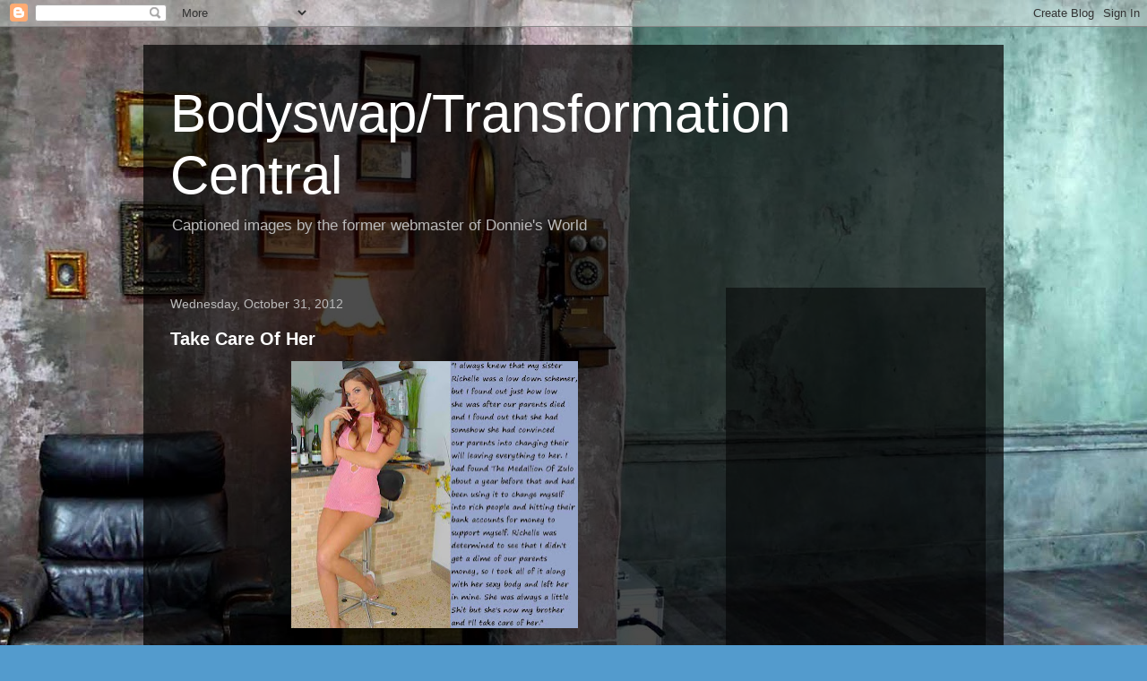

--- FILE ---
content_type: text/html; charset=UTF-8
request_url: https://bodyswaptransformationcentral.blogspot.com/2012/10/
body_size: 26865
content:
<!DOCTYPE html>
<html class='v2' dir='ltr' lang='en'>
<head>
<link href='https://www.blogger.com/static/v1/widgets/335934321-css_bundle_v2.css' rel='stylesheet' type='text/css'/>
<meta content='width=1100' name='viewport'/>
<meta content='text/html; charset=UTF-8' http-equiv='Content-Type'/>
<meta content='blogger' name='generator'/>
<link href='https://bodyswaptransformationcentral.blogspot.com/favicon.ico' rel='icon' type='image/x-icon'/>
<link href='http://bodyswaptransformationcentral.blogspot.com/2012/10/' rel='canonical'/>
<link rel="alternate" type="application/atom+xml" title="Bodyswap/Transformation Central - Atom" href="https://bodyswaptransformationcentral.blogspot.com/feeds/posts/default" />
<link rel="alternate" type="application/rss+xml" title="Bodyswap/Transformation Central - RSS" href="https://bodyswaptransformationcentral.blogspot.com/feeds/posts/default?alt=rss" />
<link rel="service.post" type="application/atom+xml" title="Bodyswap/Transformation Central - Atom" href="https://www.blogger.com/feeds/4745917633781982474/posts/default" />
<!--Can't find substitution for tag [blog.ieCssRetrofitLinks]-->
<meta content='http://bodyswaptransformationcentral.blogspot.com/2012/10/' property='og:url'/>
<meta content='Bodyswap/Transformation Central' property='og:title'/>
<meta content='Captioned images by the former webmaster of Donnie&#39;s World' property='og:description'/>
<title>Bodyswap/Transformation Central: October 2012</title>
<style id='page-skin-1' type='text/css'><!--
/*
-----------------------------------------------
Blogger Template Style
Name:     Travel
Designer: Sookhee Lee
URL:      www.plyfly.net
----------------------------------------------- */
/* Content
----------------------------------------------- */
body {
font: normal normal 13px 'Trebuchet MS',Trebuchet,sans-serif;
color: #bbbbbb;
background: #539bcd url(//themes.googleusercontent.com/image?id=0BwVBOzw_-hbMYTM3ZTRlZTktYzE4ZC00NWU0LWEyMzctOWFlZjVkZTkzNGY4) repeat fixed top center;
}
html body .region-inner {
min-width: 0;
max-width: 100%;
width: auto;
}
a:link {
text-decoration:none;
color: #ff9900;
}
a:visited {
text-decoration:none;
color: #b87209;
}
a:hover {
text-decoration:underline;
color: #ff9900;
}
.content-outer .content-cap-top {
height: 0;
background: transparent none repeat-x scroll top center;
}
.content-outer {
margin: 0 auto;
padding-top: 20px;
}
.content-inner {
background: transparent url(https://resources.blogblog.com/blogblog/data/1kt/travel/bg_black_70.png) repeat scroll top left;
background-position: left -0;
background-color: transparent;
padding: 20px;
}
.main-inner .date-outer {
margin-bottom: 2em;
}
/* Header
----------------------------------------------- */
.header-inner .Header .titlewrapper,
.header-inner .Header .descriptionwrapper {
padding-left: 10px;
padding-right: 10px;
}
.Header h1 {
font: normal normal 60px 'Trebuchet MS',Trebuchet,sans-serif;
color: #ffffff;
}
.Header h1 a {
color: #ffffff;
}
.Header .description {
color: #bbbbbb;
font-size: 130%;
}
/* Tabs
----------------------------------------------- */
.tabs-inner {
margin: 1em 0 0;
padding: 0;
}
.tabs-inner .section {
margin: 0;
}
.tabs-inner .widget ul {
padding: 0;
background: transparent url(https://resources.blogblog.com/blogblog/data/1kt/travel/bg_black_50.png) repeat scroll top center;
}
.tabs-inner .widget li {
border: none;
}
.tabs-inner .widget li a {
display: inline-block;
padding: 1em 1.5em;
color: #ffffff;
font: normal bold 16px 'Trebuchet MS',Trebuchet,sans-serif;
}
.tabs-inner .widget li.selected a,
.tabs-inner .widget li a:hover {
position: relative;
z-index: 1;
background: transparent url(https://resources.blogblog.com/blogblog/data/1kt/travel/bg_black_50.png) repeat scroll top center;
color: #ffffff;
}
/* Headings
----------------------------------------------- */
h2 {
font: normal bold 14px 'Trebuchet MS',Trebuchet,sans-serif;
color: #ffffff;
}
.main-inner h2.date-header {
font: normal normal 14px 'Trebuchet MS',Trebuchet,sans-serif;
color: #bbbbbb;
}
.footer-inner .widget h2,
.sidebar .widget h2 {
padding-bottom: .5em;
}
/* Main
----------------------------------------------- */
.main-inner {
padding: 20px 0;
}
.main-inner .column-center-inner {
padding: 10px 0;
}
.main-inner .column-center-inner .section {
margin: 0 10px;
}
.main-inner .column-right-inner {
margin-left: 20px;
}
.main-inner .fauxcolumn-right-outer .fauxcolumn-inner {
margin-left: 20px;
background: transparent url(https://resources.blogblog.com/blogblog/data/1kt/travel/bg_black_50.png) repeat scroll top left;
}
.main-inner .column-left-inner {
margin-right: 20px;
}
.main-inner .fauxcolumn-left-outer .fauxcolumn-inner {
margin-right: 20px;
background: transparent url(https://resources.blogblog.com/blogblog/data/1kt/travel/bg_black_50.png) repeat scroll top left;
}
.main-inner .column-left-inner,
.main-inner .column-right-inner {
padding: 15px 0;
}
/* Posts
----------------------------------------------- */
h3.post-title {
margin-top: 20px;
}
h3.post-title a {
font: normal bold 20px 'Trebuchet MS',Trebuchet,sans-serif;
color: #ffffff;
}
h3.post-title a:hover {
text-decoration: underline;
}
.main-inner .column-center-outer {
background: transparent none repeat scroll top left;
_background-image: none;
}
.post-body {
line-height: 1.4;
position: relative;
}
.post-header {
margin: 0 0 1em;
line-height: 1.6;
}
.post-footer {
margin: .5em 0;
line-height: 1.6;
}
#blog-pager {
font-size: 140%;
}
#comments {
background: transparent url(https://resources.blogblog.com/blogblog/data/1kt/travel/bg_black_50.png) repeat scroll top center;
padding: 15px;
}
#comments .comment-author {
padding-top: 1.5em;
}
#comments h4,
#comments .comment-author a,
#comments .comment-timestamp a {
color: #ffffff;
}
#comments .comment-author:first-child {
padding-top: 0;
border-top: none;
}
.avatar-image-container {
margin: .2em 0 0;
}
/* Comments
----------------------------------------------- */
#comments a {
color: #ffffff;
}
.comments .comments-content .icon.blog-author {
background-repeat: no-repeat;
background-image: url([data-uri]);
}
.comments .comments-content .loadmore a {
border-top: 1px solid #ffffff;
border-bottom: 1px solid #ffffff;
}
.comments .comment-thread.inline-thread {
background: transparent;
}
.comments .continue {
border-top: 2px solid #ffffff;
}
/* Widgets
----------------------------------------------- */
.sidebar .widget {
border-bottom: 2px solid transparent;
padding-bottom: 10px;
margin: 10px 0;
}
.sidebar .widget:first-child {
margin-top: 0;
}
.sidebar .widget:last-child {
border-bottom: none;
margin-bottom: 0;
padding-bottom: 0;
}
.footer-inner .widget,
.sidebar .widget {
font: normal normal 13px 'Trebuchet MS',Trebuchet,sans-serif;
color: #bbbbbb;
}
.sidebar .widget a:link {
color: #bbbbbb;
text-decoration: none;
}
.sidebar .widget a:visited {
color: #b87209;
}
.sidebar .widget a:hover {
color: #bbbbbb;
text-decoration: underline;
}
.footer-inner .widget a:link {
color: #ff9900;
text-decoration: none;
}
.footer-inner .widget a:visited {
color: #b87209;
}
.footer-inner .widget a:hover {
color: #ff9900;
text-decoration: underline;
}
.widget .zippy {
color: #ffffff;
}
.footer-inner {
background: transparent none repeat scroll top center;
}
/* Mobile
----------------------------------------------- */
body.mobile  {
background-size: 100% auto;
}
body.mobile .AdSense {
margin: 0 -10px;
}
.mobile .body-fauxcolumn-outer {
background: transparent none repeat scroll top left;
}
.mobile .footer-inner .widget a:link {
color: #bbbbbb;
text-decoration: none;
}
.mobile .footer-inner .widget a:visited {
color: #b87209;
}
.mobile-post-outer a {
color: #ffffff;
}
.mobile-link-button {
background-color: #ff9900;
}
.mobile-link-button a:link, .mobile-link-button a:visited {
color: #ffffff;
}
.mobile-index-contents {
color: #bbbbbb;
}
.mobile .tabs-inner .PageList .widget-content {
background: transparent url(https://resources.blogblog.com/blogblog/data/1kt/travel/bg_black_50.png) repeat scroll top center;
color: #ffffff;
}
.mobile .tabs-inner .PageList .widget-content .pagelist-arrow {
border-left: 1px solid #ffffff;
}

--></style>
<style id='template-skin-1' type='text/css'><!--
body {
min-width: 960px;
}
.content-outer, .content-fauxcolumn-outer, .region-inner {
min-width: 960px;
max-width: 960px;
_width: 960px;
}
.main-inner .columns {
padding-left: 0px;
padding-right: 310px;
}
.main-inner .fauxcolumn-center-outer {
left: 0px;
right: 310px;
/* IE6 does not respect left and right together */
_width: expression(this.parentNode.offsetWidth -
parseInt("0px") -
parseInt("310px") + 'px');
}
.main-inner .fauxcolumn-left-outer {
width: 0px;
}
.main-inner .fauxcolumn-right-outer {
width: 310px;
}
.main-inner .column-left-outer {
width: 0px;
right: 100%;
margin-left: -0px;
}
.main-inner .column-right-outer {
width: 310px;
margin-right: -310px;
}
#layout {
min-width: 0;
}
#layout .content-outer {
min-width: 0;
width: 800px;
}
#layout .region-inner {
min-width: 0;
width: auto;
}
body#layout div.add_widget {
padding: 8px;
}
body#layout div.add_widget a {
margin-left: 32px;
}
--></style>
<style>
    body {background-image:url(\/\/themes.googleusercontent.com\/image?id=0BwVBOzw_-hbMYTM3ZTRlZTktYzE4ZC00NWU0LWEyMzctOWFlZjVkZTkzNGY4);}
    
@media (max-width: 200px) { body {background-image:url(\/\/themes.googleusercontent.com\/image?id=0BwVBOzw_-hbMYTM3ZTRlZTktYzE4ZC00NWU0LWEyMzctOWFlZjVkZTkzNGY4&options=w200);}}
@media (max-width: 400px) and (min-width: 201px) { body {background-image:url(\/\/themes.googleusercontent.com\/image?id=0BwVBOzw_-hbMYTM3ZTRlZTktYzE4ZC00NWU0LWEyMzctOWFlZjVkZTkzNGY4&options=w400);}}
@media (max-width: 800px) and (min-width: 401px) { body {background-image:url(\/\/themes.googleusercontent.com\/image?id=0BwVBOzw_-hbMYTM3ZTRlZTktYzE4ZC00NWU0LWEyMzctOWFlZjVkZTkzNGY4&options=w800);}}
@media (max-width: 1200px) and (min-width: 801px) { body {background-image:url(\/\/themes.googleusercontent.com\/image?id=0BwVBOzw_-hbMYTM3ZTRlZTktYzE4ZC00NWU0LWEyMzctOWFlZjVkZTkzNGY4&options=w1200);}}
/* Last tag covers anything over one higher than the previous max-size cap. */
@media (min-width: 1201px) { body {background-image:url(\/\/themes.googleusercontent.com\/image?id=0BwVBOzw_-hbMYTM3ZTRlZTktYzE4ZC00NWU0LWEyMzctOWFlZjVkZTkzNGY4&options=w1600);}}
  </style>
<link href='https://www.blogger.com/dyn-css/authorization.css?targetBlogID=4745917633781982474&amp;zx=74e93c7e-2a1e-43ad-a3c7-cc89f03c6fb4' media='none' onload='if(media!=&#39;all&#39;)media=&#39;all&#39;' rel='stylesheet'/><noscript><link href='https://www.blogger.com/dyn-css/authorization.css?targetBlogID=4745917633781982474&amp;zx=74e93c7e-2a1e-43ad-a3c7-cc89f03c6fb4' rel='stylesheet'/></noscript>
<meta name='google-adsense-platform-account' content='ca-host-pub-1556223355139109'/>
<meta name='google-adsense-platform-domain' content='blogspot.com'/>

<!-- data-ad-client=ca-pub-1886579652005213 -->

</head>
<body class='loading variant-studio'>
<div class='navbar section' id='navbar' name='Navbar'><div class='widget Navbar' data-version='1' id='Navbar1'><script type="text/javascript">
    function setAttributeOnload(object, attribute, val) {
      if(window.addEventListener) {
        window.addEventListener('load',
          function(){ object[attribute] = val; }, false);
      } else {
        window.attachEvent('onload', function(){ object[attribute] = val; });
      }
    }
  </script>
<div id="navbar-iframe-container"></div>
<script type="text/javascript" src="https://apis.google.com/js/platform.js"></script>
<script type="text/javascript">
      gapi.load("gapi.iframes:gapi.iframes.style.bubble", function() {
        if (gapi.iframes && gapi.iframes.getContext) {
          gapi.iframes.getContext().openChild({
              url: 'https://www.blogger.com/navbar/4745917633781982474?origin\x3dhttps://bodyswaptransformationcentral.blogspot.com',
              where: document.getElementById("navbar-iframe-container"),
              id: "navbar-iframe"
          });
        }
      });
    </script><script type="text/javascript">
(function() {
var script = document.createElement('script');
script.type = 'text/javascript';
script.src = '//pagead2.googlesyndication.com/pagead/js/google_top_exp.js';
var head = document.getElementsByTagName('head')[0];
if (head) {
head.appendChild(script);
}})();
</script>
</div></div>
<div class='body-fauxcolumns'>
<div class='fauxcolumn-outer body-fauxcolumn-outer'>
<div class='cap-top'>
<div class='cap-left'></div>
<div class='cap-right'></div>
</div>
<div class='fauxborder-left'>
<div class='fauxborder-right'></div>
<div class='fauxcolumn-inner'>
</div>
</div>
<div class='cap-bottom'>
<div class='cap-left'></div>
<div class='cap-right'></div>
</div>
</div>
</div>
<div class='content'>
<div class='content-fauxcolumns'>
<div class='fauxcolumn-outer content-fauxcolumn-outer'>
<div class='cap-top'>
<div class='cap-left'></div>
<div class='cap-right'></div>
</div>
<div class='fauxborder-left'>
<div class='fauxborder-right'></div>
<div class='fauxcolumn-inner'>
</div>
</div>
<div class='cap-bottom'>
<div class='cap-left'></div>
<div class='cap-right'></div>
</div>
</div>
</div>
<div class='content-outer'>
<div class='content-cap-top cap-top'>
<div class='cap-left'></div>
<div class='cap-right'></div>
</div>
<div class='fauxborder-left content-fauxborder-left'>
<div class='fauxborder-right content-fauxborder-right'></div>
<div class='content-inner'>
<header>
<div class='header-outer'>
<div class='header-cap-top cap-top'>
<div class='cap-left'></div>
<div class='cap-right'></div>
</div>
<div class='fauxborder-left header-fauxborder-left'>
<div class='fauxborder-right header-fauxborder-right'></div>
<div class='region-inner header-inner'>
<div class='header section' id='header' name='Header'><div class='widget Header' data-version='1' id='Header1'>
<div id='header-inner'>
<div class='titlewrapper'>
<h1 class='title'>
<a href='https://bodyswaptransformationcentral.blogspot.com/'>
Bodyswap/Transformation Central
</a>
</h1>
</div>
<div class='descriptionwrapper'>
<p class='description'><span>Captioned images by the former webmaster of Donnie's World</span></p>
</div>
</div>
</div></div>
</div>
</div>
<div class='header-cap-bottom cap-bottom'>
<div class='cap-left'></div>
<div class='cap-right'></div>
</div>
</div>
</header>
<div class='tabs-outer'>
<div class='tabs-cap-top cap-top'>
<div class='cap-left'></div>
<div class='cap-right'></div>
</div>
<div class='fauxborder-left tabs-fauxborder-left'>
<div class='fauxborder-right tabs-fauxborder-right'></div>
<div class='region-inner tabs-inner'>
<div class='tabs no-items section' id='crosscol' name='Cross-Column'></div>
<div class='tabs no-items section' id='crosscol-overflow' name='Cross-Column 2'></div>
</div>
</div>
<div class='tabs-cap-bottom cap-bottom'>
<div class='cap-left'></div>
<div class='cap-right'></div>
</div>
</div>
<div class='main-outer'>
<div class='main-cap-top cap-top'>
<div class='cap-left'></div>
<div class='cap-right'></div>
</div>
<div class='fauxborder-left main-fauxborder-left'>
<div class='fauxborder-right main-fauxborder-right'></div>
<div class='region-inner main-inner'>
<div class='columns fauxcolumns'>
<div class='fauxcolumn-outer fauxcolumn-center-outer'>
<div class='cap-top'>
<div class='cap-left'></div>
<div class='cap-right'></div>
</div>
<div class='fauxborder-left'>
<div class='fauxborder-right'></div>
<div class='fauxcolumn-inner'>
</div>
</div>
<div class='cap-bottom'>
<div class='cap-left'></div>
<div class='cap-right'></div>
</div>
</div>
<div class='fauxcolumn-outer fauxcolumn-left-outer'>
<div class='cap-top'>
<div class='cap-left'></div>
<div class='cap-right'></div>
</div>
<div class='fauxborder-left'>
<div class='fauxborder-right'></div>
<div class='fauxcolumn-inner'>
</div>
</div>
<div class='cap-bottom'>
<div class='cap-left'></div>
<div class='cap-right'></div>
</div>
</div>
<div class='fauxcolumn-outer fauxcolumn-right-outer'>
<div class='cap-top'>
<div class='cap-left'></div>
<div class='cap-right'></div>
</div>
<div class='fauxborder-left'>
<div class='fauxborder-right'></div>
<div class='fauxcolumn-inner'>
</div>
</div>
<div class='cap-bottom'>
<div class='cap-left'></div>
<div class='cap-right'></div>
</div>
</div>
<!-- corrects IE6 width calculation -->
<div class='columns-inner'>
<div class='column-center-outer'>
<div class='column-center-inner'>
<div class='main section' id='main' name='Main'><div class='widget Blog' data-version='1' id='Blog1'>
<div class='blog-posts hfeed'>

          <div class="date-outer">
        
<h2 class='date-header'><span>Wednesday, October 31, 2012</span></h2>

          <div class="date-posts">
        
<div class='post-outer'>
<div class='post hentry' itemprop='blogPost' itemscope='itemscope' itemtype='http://schema.org/BlogPosting'>
<meta content='https://blogger.googleusercontent.com/img/b/R29vZ2xl/AVvXsEiI02YB8fEKul9auPWsaop1pcdY1sy0JPzfmHbazPEiCXjkrXRG5VemG9S570znRPzTeqtYLpGJlq_0_9aRIcVePWko_RaXhEBghfgqoz2Qysce-qlnalX19HqbdUny2oa1FrRPlV_AGA4/s320/Take+Care+Of+Her.jpg' itemprop='image_url'/>
<meta content='4745917633781982474' itemprop='blogId'/>
<meta content='3187866243354540207' itemprop='postId'/>
<a name='3187866243354540207'></a>
<h3 class='post-title entry-title' itemprop='name'>
<a href='https://bodyswaptransformationcentral.blogspot.com/2012/10/take-care-of-her.html'>Take Care Of Her</a>
</h3>
<div class='post-header'>
<div class='post-header-line-1'></div>
</div>
<div class='post-body entry-content' id='post-body-3187866243354540207' itemprop='description articleBody'>
<div class="separator" style="clear: both; text-align: center;">
<a href="https://blogger.googleusercontent.com/img/b/R29vZ2xl/AVvXsEiI02YB8fEKul9auPWsaop1pcdY1sy0JPzfmHbazPEiCXjkrXRG5VemG9S570znRPzTeqtYLpGJlq_0_9aRIcVePWko_RaXhEBghfgqoz2Qysce-qlnalX19HqbdUny2oa1FrRPlV_AGA4/s1600/Take+Care+Of+Her.jpg" imageanchor="1" style="margin-left: 1em; margin-right: 1em;"><img border="0" height="298" src="https://blogger.googleusercontent.com/img/b/R29vZ2xl/AVvXsEiI02YB8fEKul9auPWsaop1pcdY1sy0JPzfmHbazPEiCXjkrXRG5VemG9S570znRPzTeqtYLpGJlq_0_9aRIcVePWko_RaXhEBghfgqoz2Qysce-qlnalX19HqbdUny2oa1FrRPlV_AGA4/s320/Take+Care+Of+Her.jpg" width="320" /></a></div>
<br />
<div style='clear: both;'></div>
</div>
<div class='post-footer'>
<div class='post-footer-line post-footer-line-1'><span class='post-author vcard'>
Posted by
<span class='fn' itemprop='author' itemscope='itemscope' itemtype='http://schema.org/Person'>
<meta content='https://www.blogger.com/profile/16622108461839280935' itemprop='url'/>
<a href='https://www.blogger.com/profile/16622108461839280935' rel='author' title='author profile'>
<span itemprop='name'>Unknown</span>
</a>
</span>
</span>
<span class='post-timestamp'>
at
<meta content='http://bodyswaptransformationcentral.blogspot.com/2012/10/take-care-of-her.html' itemprop='url'/>
<a class='timestamp-link' href='https://bodyswaptransformationcentral.blogspot.com/2012/10/take-care-of-her.html' rel='bookmark' title='permanent link'><abbr class='published' itemprop='datePublished' title='2012-10-31T19:22:00-07:00'>7:22&#8239;PM</abbr></a>
</span>
<span class='post-comment-link'>
<a class='comment-link' href='https://bodyswaptransformationcentral.blogspot.com/2012/10/take-care-of-her.html#comment-form' onclick=''>
1 comment:
  </a>
</span>
<span class='post-icons'>
<span class='item-control blog-admin pid-1729265873'>
<a href='https://www.blogger.com/post-edit.g?blogID=4745917633781982474&postID=3187866243354540207&from=pencil' title='Edit Post'>
<img alt='' class='icon-action' height='18' src='https://resources.blogblog.com/img/icon18_edit_allbkg.gif' width='18'/>
</a>
</span>
</span>
<div class='post-share-buttons goog-inline-block'>
<a class='goog-inline-block share-button sb-email' href='https://www.blogger.com/share-post.g?blogID=4745917633781982474&postID=3187866243354540207&target=email' target='_blank' title='Email This'><span class='share-button-link-text'>Email This</span></a><a class='goog-inline-block share-button sb-blog' href='https://www.blogger.com/share-post.g?blogID=4745917633781982474&postID=3187866243354540207&target=blog' onclick='window.open(this.href, "_blank", "height=270,width=475"); return false;' target='_blank' title='BlogThis!'><span class='share-button-link-text'>BlogThis!</span></a><a class='goog-inline-block share-button sb-twitter' href='https://www.blogger.com/share-post.g?blogID=4745917633781982474&postID=3187866243354540207&target=twitter' target='_blank' title='Share to X'><span class='share-button-link-text'>Share to X</span></a><a class='goog-inline-block share-button sb-facebook' href='https://www.blogger.com/share-post.g?blogID=4745917633781982474&postID=3187866243354540207&target=facebook' onclick='window.open(this.href, "_blank", "height=430,width=640"); return false;' target='_blank' title='Share to Facebook'><span class='share-button-link-text'>Share to Facebook</span></a><a class='goog-inline-block share-button sb-pinterest' href='https://www.blogger.com/share-post.g?blogID=4745917633781982474&postID=3187866243354540207&target=pinterest' target='_blank' title='Share to Pinterest'><span class='share-button-link-text'>Share to Pinterest</span></a>
</div>
</div>
<div class='post-footer-line post-footer-line-2'><span class='post-labels'>
</span>
</div>
<div class='post-footer-line post-footer-line-3'><span class='reaction-buttons'>
</span>
</div>
</div>
</div>
</div>
<div class='inline-ad'>
<script type="text/javascript"><!--
google_ad_client = "ca-pub-1886579652005213";
google_ad_host = "ca-host-pub-1556223355139109";
google_ad_host_channel = "L0007";
/* bodyswaptransformationcentral_main_Blog1_300x250_as */
google_ad_slot = "2100206016";
google_ad_width = 300;
google_ad_height = 250;
//-->
</script>
<script type="text/javascript"
src="//pagead2.googlesyndication.com/pagead/show_ads.js">
</script>
</div>
<div class='post-outer'>
<div class='post hentry' itemprop='blogPost' itemscope='itemscope' itemtype='http://schema.org/BlogPosting'>
<meta content='https://blogger.googleusercontent.com/img/b/R29vZ2xl/AVvXsEj3qYcVr0YvP5DHXapdeSPM1QpiraChbOaCMjVcPLUyN8ar0tBcTSttW4AjUhYOyu6zgAid6ZpmSQhoQS893iHc58IHkKqs5ztG7aPnjRTNT9Obi8q0-jcoV6syoxgKIgfellixOLx5HFI/s320/Nobody+Knows.jpg' itemprop='image_url'/>
<meta content='4745917633781982474' itemprop='blogId'/>
<meta content='4950091782557429958' itemprop='postId'/>
<a name='4950091782557429958'></a>
<h3 class='post-title entry-title' itemprop='name'>
<a href='https://bodyswaptransformationcentral.blogspot.com/2012/10/nobody-knows.html'>Nobody Knows</a>
</h3>
<div class='post-header'>
<div class='post-header-line-1'></div>
</div>
<div class='post-body entry-content' id='post-body-4950091782557429958' itemprop='description articleBody'>
<div class="separator" style="clear: both; text-align: center;">
<a href="https://blogger.googleusercontent.com/img/b/R29vZ2xl/AVvXsEj3qYcVr0YvP5DHXapdeSPM1QpiraChbOaCMjVcPLUyN8ar0tBcTSttW4AjUhYOyu6zgAid6ZpmSQhoQS893iHc58IHkKqs5ztG7aPnjRTNT9Obi8q0-jcoV6syoxgKIgfellixOLx5HFI/s1600/Nobody+Knows.jpg" imageanchor="1" style="margin-left: 1em; margin-right: 1em;"><img border="0" height="315" src="https://blogger.googleusercontent.com/img/b/R29vZ2xl/AVvXsEj3qYcVr0YvP5DHXapdeSPM1QpiraChbOaCMjVcPLUyN8ar0tBcTSttW4AjUhYOyu6zgAid6ZpmSQhoQS893iHc58IHkKqs5ztG7aPnjRTNT9Obi8q0-jcoV6syoxgKIgfellixOLx5HFI/s320/Nobody+Knows.jpg" width="320" /></a></div>
<br />
<div style='clear: both;'></div>
</div>
<div class='post-footer'>
<div class='post-footer-line post-footer-line-1'><span class='post-author vcard'>
Posted by
<span class='fn' itemprop='author' itemscope='itemscope' itemtype='http://schema.org/Person'>
<meta content='https://www.blogger.com/profile/16622108461839280935' itemprop='url'/>
<a href='https://www.blogger.com/profile/16622108461839280935' rel='author' title='author profile'>
<span itemprop='name'>Unknown</span>
</a>
</span>
</span>
<span class='post-timestamp'>
at
<meta content='http://bodyswaptransformationcentral.blogspot.com/2012/10/nobody-knows.html' itemprop='url'/>
<a class='timestamp-link' href='https://bodyswaptransformationcentral.blogspot.com/2012/10/nobody-knows.html' rel='bookmark' title='permanent link'><abbr class='published' itemprop='datePublished' title='2012-10-31T19:20:00-07:00'>7:20&#8239;PM</abbr></a>
</span>
<span class='post-comment-link'>
<a class='comment-link' href='https://bodyswaptransformationcentral.blogspot.com/2012/10/nobody-knows.html#comment-form' onclick=''>
4 comments:
  </a>
</span>
<span class='post-icons'>
<span class='item-control blog-admin pid-1729265873'>
<a href='https://www.blogger.com/post-edit.g?blogID=4745917633781982474&postID=4950091782557429958&from=pencil' title='Edit Post'>
<img alt='' class='icon-action' height='18' src='https://resources.blogblog.com/img/icon18_edit_allbkg.gif' width='18'/>
</a>
</span>
</span>
<div class='post-share-buttons goog-inline-block'>
<a class='goog-inline-block share-button sb-email' href='https://www.blogger.com/share-post.g?blogID=4745917633781982474&postID=4950091782557429958&target=email' target='_blank' title='Email This'><span class='share-button-link-text'>Email This</span></a><a class='goog-inline-block share-button sb-blog' href='https://www.blogger.com/share-post.g?blogID=4745917633781982474&postID=4950091782557429958&target=blog' onclick='window.open(this.href, "_blank", "height=270,width=475"); return false;' target='_blank' title='BlogThis!'><span class='share-button-link-text'>BlogThis!</span></a><a class='goog-inline-block share-button sb-twitter' href='https://www.blogger.com/share-post.g?blogID=4745917633781982474&postID=4950091782557429958&target=twitter' target='_blank' title='Share to X'><span class='share-button-link-text'>Share to X</span></a><a class='goog-inline-block share-button sb-facebook' href='https://www.blogger.com/share-post.g?blogID=4745917633781982474&postID=4950091782557429958&target=facebook' onclick='window.open(this.href, "_blank", "height=430,width=640"); return false;' target='_blank' title='Share to Facebook'><span class='share-button-link-text'>Share to Facebook</span></a><a class='goog-inline-block share-button sb-pinterest' href='https://www.blogger.com/share-post.g?blogID=4745917633781982474&postID=4950091782557429958&target=pinterest' target='_blank' title='Share to Pinterest'><span class='share-button-link-text'>Share to Pinterest</span></a>
</div>
</div>
<div class='post-footer-line post-footer-line-2'><span class='post-labels'>
</span>
</div>
<div class='post-footer-line post-footer-line-3'><span class='reaction-buttons'>
</span>
</div>
</div>
</div>
</div>
<div class='post-outer'>
<div class='post hentry' itemprop='blogPost' itemscope='itemscope' itemtype='http://schema.org/BlogPosting'>
<meta content='https://blogger.googleusercontent.com/img/b/R29vZ2xl/AVvXsEi4o8n2JpMgiu6UsoVmLNKmOz4_Wl0m5jltF102WV86ptw3aA3YVHzHTC6XVoSMXLlmxlGBF277vP3H5FG3Df-8_9J4Wm72B5W2SQKYX82w3MAEx6Qv2btKMVUBJip-m-yiyDJbWmsU0s0/s320/Extending+My+Stay.jpg' itemprop='image_url'/>
<meta content='4745917633781982474' itemprop='blogId'/>
<meta content='7235389733114983630' itemprop='postId'/>
<a name='7235389733114983630'></a>
<h3 class='post-title entry-title' itemprop='name'>
<a href='https://bodyswaptransformationcentral.blogspot.com/2012/10/extending-my-stay.html'>Extending My Stay</a>
</h3>
<div class='post-header'>
<div class='post-header-line-1'></div>
</div>
<div class='post-body entry-content' id='post-body-7235389733114983630' itemprop='description articleBody'>
<div class="separator" style="clear: both; text-align: center;">
<a href="https://blogger.googleusercontent.com/img/b/R29vZ2xl/AVvXsEi4o8n2JpMgiu6UsoVmLNKmOz4_Wl0m5jltF102WV86ptw3aA3YVHzHTC6XVoSMXLlmxlGBF277vP3H5FG3Df-8_9J4Wm72B5W2SQKYX82w3MAEx6Qv2btKMVUBJip-m-yiyDJbWmsU0s0/s1600/Extending+My+Stay.jpg" imageanchor="1" style="margin-left: 1em; margin-right: 1em;"><img border="0" height="305" src="https://blogger.googleusercontent.com/img/b/R29vZ2xl/AVvXsEi4o8n2JpMgiu6UsoVmLNKmOz4_Wl0m5jltF102WV86ptw3aA3YVHzHTC6XVoSMXLlmxlGBF277vP3H5FG3Df-8_9J4Wm72B5W2SQKYX82w3MAEx6Qv2btKMVUBJip-m-yiyDJbWmsU0s0/s320/Extending+My+Stay.jpg" width="320" /></a></div>
<br />
<div style='clear: both;'></div>
</div>
<div class='post-footer'>
<div class='post-footer-line post-footer-line-1'><span class='post-author vcard'>
Posted by
<span class='fn' itemprop='author' itemscope='itemscope' itemtype='http://schema.org/Person'>
<meta content='https://www.blogger.com/profile/16622108461839280935' itemprop='url'/>
<a href='https://www.blogger.com/profile/16622108461839280935' rel='author' title='author profile'>
<span itemprop='name'>Unknown</span>
</a>
</span>
</span>
<span class='post-timestamp'>
at
<meta content='http://bodyswaptransformationcentral.blogspot.com/2012/10/extending-my-stay.html' itemprop='url'/>
<a class='timestamp-link' href='https://bodyswaptransformationcentral.blogspot.com/2012/10/extending-my-stay.html' rel='bookmark' title='permanent link'><abbr class='published' itemprop='datePublished' title='2012-10-31T19:19:00-07:00'>7:19&#8239;PM</abbr></a>
</span>
<span class='post-comment-link'>
<a class='comment-link' href='https://bodyswaptransformationcentral.blogspot.com/2012/10/extending-my-stay.html#comment-form' onclick=''>
No comments:
  </a>
</span>
<span class='post-icons'>
<span class='item-control blog-admin pid-1729265873'>
<a href='https://www.blogger.com/post-edit.g?blogID=4745917633781982474&postID=7235389733114983630&from=pencil' title='Edit Post'>
<img alt='' class='icon-action' height='18' src='https://resources.blogblog.com/img/icon18_edit_allbkg.gif' width='18'/>
</a>
</span>
</span>
<div class='post-share-buttons goog-inline-block'>
<a class='goog-inline-block share-button sb-email' href='https://www.blogger.com/share-post.g?blogID=4745917633781982474&postID=7235389733114983630&target=email' target='_blank' title='Email This'><span class='share-button-link-text'>Email This</span></a><a class='goog-inline-block share-button sb-blog' href='https://www.blogger.com/share-post.g?blogID=4745917633781982474&postID=7235389733114983630&target=blog' onclick='window.open(this.href, "_blank", "height=270,width=475"); return false;' target='_blank' title='BlogThis!'><span class='share-button-link-text'>BlogThis!</span></a><a class='goog-inline-block share-button sb-twitter' href='https://www.blogger.com/share-post.g?blogID=4745917633781982474&postID=7235389733114983630&target=twitter' target='_blank' title='Share to X'><span class='share-button-link-text'>Share to X</span></a><a class='goog-inline-block share-button sb-facebook' href='https://www.blogger.com/share-post.g?blogID=4745917633781982474&postID=7235389733114983630&target=facebook' onclick='window.open(this.href, "_blank", "height=430,width=640"); return false;' target='_blank' title='Share to Facebook'><span class='share-button-link-text'>Share to Facebook</span></a><a class='goog-inline-block share-button sb-pinterest' href='https://www.blogger.com/share-post.g?blogID=4745917633781982474&postID=7235389733114983630&target=pinterest' target='_blank' title='Share to Pinterest'><span class='share-button-link-text'>Share to Pinterest</span></a>
</div>
</div>
<div class='post-footer-line post-footer-line-2'><span class='post-labels'>
</span>
</div>
<div class='post-footer-line post-footer-line-3'><span class='reaction-buttons'>
</span>
</div>
</div>
</div>
</div>
<div class='post-outer'>
<div class='post hentry' itemprop='blogPost' itemscope='itemscope' itemtype='http://schema.org/BlogPosting'>
<meta content='https://blogger.googleusercontent.com/img/b/R29vZ2xl/AVvXsEjftCLxuOth9drxvpHediyK0NAPEb3JtQ9vV41b4lANPReFDw1DRovhmAlqrA5KMNSXlQDT0Rj05bOpG6C_MPYvuMmmVSbkOpt2hnLnqTFsKyfjxnEs_tgX5-TudeS9DipvMQMZ8jn2gLs/s320/Padded+Ass.jpg' itemprop='image_url'/>
<meta content='4745917633781982474' itemprop='blogId'/>
<meta content='6789038946665650794' itemprop='postId'/>
<a name='6789038946665650794'></a>
<h3 class='post-title entry-title' itemprop='name'>
<a href='https://bodyswaptransformationcentral.blogspot.com/2012/10/padded-ass.html'>Padded Ass</a>
</h3>
<div class='post-header'>
<div class='post-header-line-1'></div>
</div>
<div class='post-body entry-content' id='post-body-6789038946665650794' itemprop='description articleBody'>
<div class="separator" style="clear: both; text-align: center;">
<a href="https://blogger.googleusercontent.com/img/b/R29vZ2xl/AVvXsEjftCLxuOth9drxvpHediyK0NAPEb3JtQ9vV41b4lANPReFDw1DRovhmAlqrA5KMNSXlQDT0Rj05bOpG6C_MPYvuMmmVSbkOpt2hnLnqTFsKyfjxnEs_tgX5-TudeS9DipvMQMZ8jn2gLs/s1600/Padded+Ass.jpg" imageanchor="1" style="margin-left: 1em; margin-right: 1em;"><img border="0" height="308" src="https://blogger.googleusercontent.com/img/b/R29vZ2xl/AVvXsEjftCLxuOth9drxvpHediyK0NAPEb3JtQ9vV41b4lANPReFDw1DRovhmAlqrA5KMNSXlQDT0Rj05bOpG6C_MPYvuMmmVSbkOpt2hnLnqTFsKyfjxnEs_tgX5-TudeS9DipvMQMZ8jn2gLs/s320/Padded+Ass.jpg" width="320" /></a></div>
<br />
<div style='clear: both;'></div>
</div>
<div class='post-footer'>
<div class='post-footer-line post-footer-line-1'><span class='post-author vcard'>
Posted by
<span class='fn' itemprop='author' itemscope='itemscope' itemtype='http://schema.org/Person'>
<meta content='https://www.blogger.com/profile/16622108461839280935' itemprop='url'/>
<a href='https://www.blogger.com/profile/16622108461839280935' rel='author' title='author profile'>
<span itemprop='name'>Unknown</span>
</a>
</span>
</span>
<span class='post-timestamp'>
at
<meta content='http://bodyswaptransformationcentral.blogspot.com/2012/10/padded-ass.html' itemprop='url'/>
<a class='timestamp-link' href='https://bodyswaptransformationcentral.blogspot.com/2012/10/padded-ass.html' rel='bookmark' title='permanent link'><abbr class='published' itemprop='datePublished' title='2012-10-31T19:18:00-07:00'>7:18&#8239;PM</abbr></a>
</span>
<span class='post-comment-link'>
<a class='comment-link' href='https://bodyswaptransformationcentral.blogspot.com/2012/10/padded-ass.html#comment-form' onclick=''>
1 comment:
  </a>
</span>
<span class='post-icons'>
<span class='item-control blog-admin pid-1729265873'>
<a href='https://www.blogger.com/post-edit.g?blogID=4745917633781982474&postID=6789038946665650794&from=pencil' title='Edit Post'>
<img alt='' class='icon-action' height='18' src='https://resources.blogblog.com/img/icon18_edit_allbkg.gif' width='18'/>
</a>
</span>
</span>
<div class='post-share-buttons goog-inline-block'>
<a class='goog-inline-block share-button sb-email' href='https://www.blogger.com/share-post.g?blogID=4745917633781982474&postID=6789038946665650794&target=email' target='_blank' title='Email This'><span class='share-button-link-text'>Email This</span></a><a class='goog-inline-block share-button sb-blog' href='https://www.blogger.com/share-post.g?blogID=4745917633781982474&postID=6789038946665650794&target=blog' onclick='window.open(this.href, "_blank", "height=270,width=475"); return false;' target='_blank' title='BlogThis!'><span class='share-button-link-text'>BlogThis!</span></a><a class='goog-inline-block share-button sb-twitter' href='https://www.blogger.com/share-post.g?blogID=4745917633781982474&postID=6789038946665650794&target=twitter' target='_blank' title='Share to X'><span class='share-button-link-text'>Share to X</span></a><a class='goog-inline-block share-button sb-facebook' href='https://www.blogger.com/share-post.g?blogID=4745917633781982474&postID=6789038946665650794&target=facebook' onclick='window.open(this.href, "_blank", "height=430,width=640"); return false;' target='_blank' title='Share to Facebook'><span class='share-button-link-text'>Share to Facebook</span></a><a class='goog-inline-block share-button sb-pinterest' href='https://www.blogger.com/share-post.g?blogID=4745917633781982474&postID=6789038946665650794&target=pinterest' target='_blank' title='Share to Pinterest'><span class='share-button-link-text'>Share to Pinterest</span></a>
</div>
</div>
<div class='post-footer-line post-footer-line-2'><span class='post-labels'>
</span>
</div>
<div class='post-footer-line post-footer-line-3'><span class='reaction-buttons'>
</span>
</div>
</div>
</div>
</div>
<div class='post-outer'>
<div class='post hentry' itemprop='blogPost' itemscope='itemscope' itemtype='http://schema.org/BlogPosting'>
<meta content='https://blogger.googleusercontent.com/img/b/R29vZ2xl/AVvXsEimHeg-9npAHHomraefv5y0y4I2MVSLvDgu-nE_5SLUkgEyh2NSb_Fb29WzMbn103VLjCfpD8cDM4iCvMD6h8Wll8eNx8iLfZ5IiLRrMsFBe3JgNKdzh0Iwkh0y90R9offGCRd3AhxbId4/s320/Step+Two+-+The+Boyfriend.jpg' itemprop='image_url'/>
<meta content='4745917633781982474' itemprop='blogId'/>
<meta content='8356659925985529777' itemprop='postId'/>
<a name='8356659925985529777'></a>
<h3 class='post-title entry-title' itemprop='name'>
<a href='https://bodyswaptransformationcentral.blogspot.com/2012/10/step-two-boyfriend.html'>Step Two - The Boyfriend</a>
</h3>
<div class='post-header'>
<div class='post-header-line-1'></div>
</div>
<div class='post-body entry-content' id='post-body-8356659925985529777' itemprop='description articleBody'>
<div class="separator" style="clear: both; text-align: center;">
<a href="https://blogger.googleusercontent.com/img/b/R29vZ2xl/AVvXsEimHeg-9npAHHomraefv5y0y4I2MVSLvDgu-nE_5SLUkgEyh2NSb_Fb29WzMbn103VLjCfpD8cDM4iCvMD6h8Wll8eNx8iLfZ5IiLRrMsFBe3JgNKdzh0Iwkh0y90R9offGCRd3AhxbId4/s1600/Step+Two+-+The+Boyfriend.jpg" imageanchor="1" style="margin-left: 1em; margin-right: 1em;"><img border="0" height="242" src="https://blogger.googleusercontent.com/img/b/R29vZ2xl/AVvXsEimHeg-9npAHHomraefv5y0y4I2MVSLvDgu-nE_5SLUkgEyh2NSb_Fb29WzMbn103VLjCfpD8cDM4iCvMD6h8Wll8eNx8iLfZ5IiLRrMsFBe3JgNKdzh0Iwkh0y90R9offGCRd3AhxbId4/s320/Step+Two+-+The+Boyfriend.jpg" width="320" /></a></div>
<br />
<div style='clear: both;'></div>
</div>
<div class='post-footer'>
<div class='post-footer-line post-footer-line-1'><span class='post-author vcard'>
Posted by
<span class='fn' itemprop='author' itemscope='itemscope' itemtype='http://schema.org/Person'>
<meta content='https://www.blogger.com/profile/16622108461839280935' itemprop='url'/>
<a href='https://www.blogger.com/profile/16622108461839280935' rel='author' title='author profile'>
<span itemprop='name'>Unknown</span>
</a>
</span>
</span>
<span class='post-timestamp'>
at
<meta content='http://bodyswaptransformationcentral.blogspot.com/2012/10/step-two-boyfriend.html' itemprop='url'/>
<a class='timestamp-link' href='https://bodyswaptransformationcentral.blogspot.com/2012/10/step-two-boyfriend.html' rel='bookmark' title='permanent link'><abbr class='published' itemprop='datePublished' title='2012-10-31T19:16:00-07:00'>7:16&#8239;PM</abbr></a>
</span>
<span class='post-comment-link'>
<a class='comment-link' href='https://bodyswaptransformationcentral.blogspot.com/2012/10/step-two-boyfriend.html#comment-form' onclick=''>
2 comments:
  </a>
</span>
<span class='post-icons'>
<span class='item-control blog-admin pid-1729265873'>
<a href='https://www.blogger.com/post-edit.g?blogID=4745917633781982474&postID=8356659925985529777&from=pencil' title='Edit Post'>
<img alt='' class='icon-action' height='18' src='https://resources.blogblog.com/img/icon18_edit_allbkg.gif' width='18'/>
</a>
</span>
</span>
<div class='post-share-buttons goog-inline-block'>
<a class='goog-inline-block share-button sb-email' href='https://www.blogger.com/share-post.g?blogID=4745917633781982474&postID=8356659925985529777&target=email' target='_blank' title='Email This'><span class='share-button-link-text'>Email This</span></a><a class='goog-inline-block share-button sb-blog' href='https://www.blogger.com/share-post.g?blogID=4745917633781982474&postID=8356659925985529777&target=blog' onclick='window.open(this.href, "_blank", "height=270,width=475"); return false;' target='_blank' title='BlogThis!'><span class='share-button-link-text'>BlogThis!</span></a><a class='goog-inline-block share-button sb-twitter' href='https://www.blogger.com/share-post.g?blogID=4745917633781982474&postID=8356659925985529777&target=twitter' target='_blank' title='Share to X'><span class='share-button-link-text'>Share to X</span></a><a class='goog-inline-block share-button sb-facebook' href='https://www.blogger.com/share-post.g?blogID=4745917633781982474&postID=8356659925985529777&target=facebook' onclick='window.open(this.href, "_blank", "height=430,width=640"); return false;' target='_blank' title='Share to Facebook'><span class='share-button-link-text'>Share to Facebook</span></a><a class='goog-inline-block share-button sb-pinterest' href='https://www.blogger.com/share-post.g?blogID=4745917633781982474&postID=8356659925985529777&target=pinterest' target='_blank' title='Share to Pinterest'><span class='share-button-link-text'>Share to Pinterest</span></a>
</div>
</div>
<div class='post-footer-line post-footer-line-2'><span class='post-labels'>
</span>
</div>
<div class='post-footer-line post-footer-line-3'><span class='reaction-buttons'>
</span>
</div>
</div>
</div>
</div>
<div class='post-outer'>
<div class='post hentry' itemprop='blogPost' itemscope='itemscope' itemtype='http://schema.org/BlogPosting'>
<meta content='https://blogger.googleusercontent.com/img/b/R29vZ2xl/AVvXsEiVZ4w7txfCi_UVR3c2m2NiPueK99WIyHcmttPEJpMgqv4CXOgEGYwXRiM9iyQ2R_SPs99uf7Yann4Rs3Q2ivJxLrPTBl93G0UuNt17NUZKhgZtQJ7blVZXJOaZHY-tR5hccKCe96hi0_o/s320/Hopefully+Happy.jpg' itemprop='image_url'/>
<meta content='4745917633781982474' itemprop='blogId'/>
<meta content='6164836069182174212' itemprop='postId'/>
<a name='6164836069182174212'></a>
<h3 class='post-title entry-title' itemprop='name'>
<a href='https://bodyswaptransformationcentral.blogspot.com/2012/10/hopefully-happy.html'>Hopefully Happy</a>
</h3>
<div class='post-header'>
<div class='post-header-line-1'></div>
</div>
<div class='post-body entry-content' id='post-body-6164836069182174212' itemprop='description articleBody'>
<div class="separator" style="clear: both; text-align: center;">
<a href="https://blogger.googleusercontent.com/img/b/R29vZ2xl/AVvXsEiVZ4w7txfCi_UVR3c2m2NiPueK99WIyHcmttPEJpMgqv4CXOgEGYwXRiM9iyQ2R_SPs99uf7Yann4Rs3Q2ivJxLrPTBl93G0UuNt17NUZKhgZtQJ7blVZXJOaZHY-tR5hccKCe96hi0_o/s1600/Hopefully+Happy.jpg" imageanchor="1" style="margin-left: 1em; margin-right: 1em;"><img border="0" height="307" src="https://blogger.googleusercontent.com/img/b/R29vZ2xl/AVvXsEiVZ4w7txfCi_UVR3c2m2NiPueK99WIyHcmttPEJpMgqv4CXOgEGYwXRiM9iyQ2R_SPs99uf7Yann4Rs3Q2ivJxLrPTBl93G0UuNt17NUZKhgZtQJ7blVZXJOaZHY-tR5hccKCe96hi0_o/s320/Hopefully+Happy.jpg" width="320" /></a></div>
<br />
<div style='clear: both;'></div>
</div>
<div class='post-footer'>
<div class='post-footer-line post-footer-line-1'><span class='post-author vcard'>
Posted by
<span class='fn' itemprop='author' itemscope='itemscope' itemtype='http://schema.org/Person'>
<meta content='https://www.blogger.com/profile/16622108461839280935' itemprop='url'/>
<a href='https://www.blogger.com/profile/16622108461839280935' rel='author' title='author profile'>
<span itemprop='name'>Unknown</span>
</a>
</span>
</span>
<span class='post-timestamp'>
at
<meta content='http://bodyswaptransformationcentral.blogspot.com/2012/10/hopefully-happy.html' itemprop='url'/>
<a class='timestamp-link' href='https://bodyswaptransformationcentral.blogspot.com/2012/10/hopefully-happy.html' rel='bookmark' title='permanent link'><abbr class='published' itemprop='datePublished' title='2012-10-31T19:14:00-07:00'>7:14&#8239;PM</abbr></a>
</span>
<span class='post-comment-link'>
<a class='comment-link' href='https://bodyswaptransformationcentral.blogspot.com/2012/10/hopefully-happy.html#comment-form' onclick=''>
2 comments:
  </a>
</span>
<span class='post-icons'>
<span class='item-control blog-admin pid-1729265873'>
<a href='https://www.blogger.com/post-edit.g?blogID=4745917633781982474&postID=6164836069182174212&from=pencil' title='Edit Post'>
<img alt='' class='icon-action' height='18' src='https://resources.blogblog.com/img/icon18_edit_allbkg.gif' width='18'/>
</a>
</span>
</span>
<div class='post-share-buttons goog-inline-block'>
<a class='goog-inline-block share-button sb-email' href='https://www.blogger.com/share-post.g?blogID=4745917633781982474&postID=6164836069182174212&target=email' target='_blank' title='Email This'><span class='share-button-link-text'>Email This</span></a><a class='goog-inline-block share-button sb-blog' href='https://www.blogger.com/share-post.g?blogID=4745917633781982474&postID=6164836069182174212&target=blog' onclick='window.open(this.href, "_blank", "height=270,width=475"); return false;' target='_blank' title='BlogThis!'><span class='share-button-link-text'>BlogThis!</span></a><a class='goog-inline-block share-button sb-twitter' href='https://www.blogger.com/share-post.g?blogID=4745917633781982474&postID=6164836069182174212&target=twitter' target='_blank' title='Share to X'><span class='share-button-link-text'>Share to X</span></a><a class='goog-inline-block share-button sb-facebook' href='https://www.blogger.com/share-post.g?blogID=4745917633781982474&postID=6164836069182174212&target=facebook' onclick='window.open(this.href, "_blank", "height=430,width=640"); return false;' target='_blank' title='Share to Facebook'><span class='share-button-link-text'>Share to Facebook</span></a><a class='goog-inline-block share-button sb-pinterest' href='https://www.blogger.com/share-post.g?blogID=4745917633781982474&postID=6164836069182174212&target=pinterest' target='_blank' title='Share to Pinterest'><span class='share-button-link-text'>Share to Pinterest</span></a>
</div>
</div>
<div class='post-footer-line post-footer-line-2'><span class='post-labels'>
</span>
</div>
<div class='post-footer-line post-footer-line-3'><span class='reaction-buttons'>
</span>
</div>
</div>
</div>
</div>
<div class='post-outer'>
<div class='post hentry' itemprop='blogPost' itemscope='itemscope' itemtype='http://schema.org/BlogPosting'>
<meta content='https://blogger.googleusercontent.com/img/b/R29vZ2xl/AVvXsEiAZJDRkI349Uco57vpPQhoSCCz39v05RyQ5TYePYAS_CZHMVtJqO9Ep1T62qg5V6iphgskMrkhYFlJwIjT3K0_W8cXhp5wrsph4NRsOWv24fZ3w9bXpz2hq8slkIy_5w0s6jvk1NJk6Y4/s320/Swap+And+Rehab.jpg' itemprop='image_url'/>
<meta content='4745917633781982474' itemprop='blogId'/>
<meta content='2034307319511999240' itemprop='postId'/>
<a name='2034307319511999240'></a>
<h3 class='post-title entry-title' itemprop='name'>
<a href='https://bodyswaptransformationcentral.blogspot.com/2012/10/swap-and-rehab.html'>Swap And Rehab</a>
</h3>
<div class='post-header'>
<div class='post-header-line-1'></div>
</div>
<div class='post-body entry-content' id='post-body-2034307319511999240' itemprop='description articleBody'>
<div class="separator" style="clear: both; text-align: center;">
<a href="https://blogger.googleusercontent.com/img/b/R29vZ2xl/AVvXsEiAZJDRkI349Uco57vpPQhoSCCz39v05RyQ5TYePYAS_CZHMVtJqO9Ep1T62qg5V6iphgskMrkhYFlJwIjT3K0_W8cXhp5wrsph4NRsOWv24fZ3w9bXpz2hq8slkIy_5w0s6jvk1NJk6Y4/s1600/Swap+And+Rehab.jpg" imageanchor="1" style="margin-left: 1em; margin-right: 1em;"><img border="0" height="302" src="https://blogger.googleusercontent.com/img/b/R29vZ2xl/AVvXsEiAZJDRkI349Uco57vpPQhoSCCz39v05RyQ5TYePYAS_CZHMVtJqO9Ep1T62qg5V6iphgskMrkhYFlJwIjT3K0_W8cXhp5wrsph4NRsOWv24fZ3w9bXpz2hq8slkIy_5w0s6jvk1NJk6Y4/s320/Swap+And+Rehab.jpg" width="320" /></a></div>
<br />
<div style='clear: both;'></div>
</div>
<div class='post-footer'>
<div class='post-footer-line post-footer-line-1'><span class='post-author vcard'>
Posted by
<span class='fn' itemprop='author' itemscope='itemscope' itemtype='http://schema.org/Person'>
<meta content='https://www.blogger.com/profile/16622108461839280935' itemprop='url'/>
<a href='https://www.blogger.com/profile/16622108461839280935' rel='author' title='author profile'>
<span itemprop='name'>Unknown</span>
</a>
</span>
</span>
<span class='post-timestamp'>
at
<meta content='http://bodyswaptransformationcentral.blogspot.com/2012/10/swap-and-rehab.html' itemprop='url'/>
<a class='timestamp-link' href='https://bodyswaptransformationcentral.blogspot.com/2012/10/swap-and-rehab.html' rel='bookmark' title='permanent link'><abbr class='published' itemprop='datePublished' title='2012-10-31T19:13:00-07:00'>7:13&#8239;PM</abbr></a>
</span>
<span class='post-comment-link'>
<a class='comment-link' href='https://bodyswaptransformationcentral.blogspot.com/2012/10/swap-and-rehab.html#comment-form' onclick=''>
2 comments:
  </a>
</span>
<span class='post-icons'>
<span class='item-control blog-admin pid-1729265873'>
<a href='https://www.blogger.com/post-edit.g?blogID=4745917633781982474&postID=2034307319511999240&from=pencil' title='Edit Post'>
<img alt='' class='icon-action' height='18' src='https://resources.blogblog.com/img/icon18_edit_allbkg.gif' width='18'/>
</a>
</span>
</span>
<div class='post-share-buttons goog-inline-block'>
<a class='goog-inline-block share-button sb-email' href='https://www.blogger.com/share-post.g?blogID=4745917633781982474&postID=2034307319511999240&target=email' target='_blank' title='Email This'><span class='share-button-link-text'>Email This</span></a><a class='goog-inline-block share-button sb-blog' href='https://www.blogger.com/share-post.g?blogID=4745917633781982474&postID=2034307319511999240&target=blog' onclick='window.open(this.href, "_blank", "height=270,width=475"); return false;' target='_blank' title='BlogThis!'><span class='share-button-link-text'>BlogThis!</span></a><a class='goog-inline-block share-button sb-twitter' href='https://www.blogger.com/share-post.g?blogID=4745917633781982474&postID=2034307319511999240&target=twitter' target='_blank' title='Share to X'><span class='share-button-link-text'>Share to X</span></a><a class='goog-inline-block share-button sb-facebook' href='https://www.blogger.com/share-post.g?blogID=4745917633781982474&postID=2034307319511999240&target=facebook' onclick='window.open(this.href, "_blank", "height=430,width=640"); return false;' target='_blank' title='Share to Facebook'><span class='share-button-link-text'>Share to Facebook</span></a><a class='goog-inline-block share-button sb-pinterest' href='https://www.blogger.com/share-post.g?blogID=4745917633781982474&postID=2034307319511999240&target=pinterest' target='_blank' title='Share to Pinterest'><span class='share-button-link-text'>Share to Pinterest</span></a>
</div>
</div>
<div class='post-footer-line post-footer-line-2'><span class='post-labels'>
</span>
</div>
<div class='post-footer-line post-footer-line-3'><span class='reaction-buttons'>
</span>
</div>
</div>
</div>
</div>

          </div></div>
        

          <div class="date-outer">
        
<h2 class='date-header'><span>Monday, October 29, 2012</span></h2>

          <div class="date-posts">
        
<div class='post-outer'>
<div class='post hentry' itemprop='blogPost' itemscope='itemscope' itemtype='http://schema.org/BlogPosting'>
<meta content='https://blogger.googleusercontent.com/img/b/R29vZ2xl/AVvXsEhmY0osdnotG4vi_4_0k_fQGLU8m1Tfb3BtxnYiNiLcF3SfbW1UdSjcswdwJBYKEe23R11mciNfsjPrgpbYx73XWj_8RCd0oyto1LnEb0lj9GqRsafoVlSXXdoA8YcevOSgBea6CEHtHLs/s320/No+One+Misses+Her.jpg' itemprop='image_url'/>
<meta content='4745917633781982474' itemprop='blogId'/>
<meta content='5521546116765046387' itemprop='postId'/>
<a name='5521546116765046387'></a>
<h3 class='post-title entry-title' itemprop='name'>
<a href='https://bodyswaptransformationcentral.blogspot.com/2012/10/no-one-misses-her.html'>No One Misses Her</a>
</h3>
<div class='post-header'>
<div class='post-header-line-1'></div>
</div>
<div class='post-body entry-content' id='post-body-5521546116765046387' itemprop='description articleBody'>
<div class="separator" style="clear: both; text-align: center;">
<a href="https://blogger.googleusercontent.com/img/b/R29vZ2xl/AVvXsEhmY0osdnotG4vi_4_0k_fQGLU8m1Tfb3BtxnYiNiLcF3SfbW1UdSjcswdwJBYKEe23R11mciNfsjPrgpbYx73XWj_8RCd0oyto1LnEb0lj9GqRsafoVlSXXdoA8YcevOSgBea6CEHtHLs/s1600/No+One+Misses+Her.jpg" imageanchor="1" style="margin-left: 1em; margin-right: 1em;"><img border="0" height="202" src="https://blogger.googleusercontent.com/img/b/R29vZ2xl/AVvXsEhmY0osdnotG4vi_4_0k_fQGLU8m1Tfb3BtxnYiNiLcF3SfbW1UdSjcswdwJBYKEe23R11mciNfsjPrgpbYx73XWj_8RCd0oyto1LnEb0lj9GqRsafoVlSXXdoA8YcevOSgBea6CEHtHLs/s320/No+One+Misses+Her.jpg" width="320" /></a></div>
<br />
<div style='clear: both;'></div>
</div>
<div class='post-footer'>
<div class='post-footer-line post-footer-line-1'><span class='post-author vcard'>
Posted by
<span class='fn' itemprop='author' itemscope='itemscope' itemtype='http://schema.org/Person'>
<meta content='https://www.blogger.com/profile/16622108461839280935' itemprop='url'/>
<a href='https://www.blogger.com/profile/16622108461839280935' rel='author' title='author profile'>
<span itemprop='name'>Unknown</span>
</a>
</span>
</span>
<span class='post-timestamp'>
at
<meta content='http://bodyswaptransformationcentral.blogspot.com/2012/10/no-one-misses-her.html' itemprop='url'/>
<a class='timestamp-link' href='https://bodyswaptransformationcentral.blogspot.com/2012/10/no-one-misses-her.html' rel='bookmark' title='permanent link'><abbr class='published' itemprop='datePublished' title='2012-10-29T20:22:00-07:00'>8:22&#8239;PM</abbr></a>
</span>
<span class='post-comment-link'>
<a class='comment-link' href='https://bodyswaptransformationcentral.blogspot.com/2012/10/no-one-misses-her.html#comment-form' onclick=''>
3 comments:
  </a>
</span>
<span class='post-icons'>
<span class='item-control blog-admin pid-1729265873'>
<a href='https://www.blogger.com/post-edit.g?blogID=4745917633781982474&postID=5521546116765046387&from=pencil' title='Edit Post'>
<img alt='' class='icon-action' height='18' src='https://resources.blogblog.com/img/icon18_edit_allbkg.gif' width='18'/>
</a>
</span>
</span>
<div class='post-share-buttons goog-inline-block'>
<a class='goog-inline-block share-button sb-email' href='https://www.blogger.com/share-post.g?blogID=4745917633781982474&postID=5521546116765046387&target=email' target='_blank' title='Email This'><span class='share-button-link-text'>Email This</span></a><a class='goog-inline-block share-button sb-blog' href='https://www.blogger.com/share-post.g?blogID=4745917633781982474&postID=5521546116765046387&target=blog' onclick='window.open(this.href, "_blank", "height=270,width=475"); return false;' target='_blank' title='BlogThis!'><span class='share-button-link-text'>BlogThis!</span></a><a class='goog-inline-block share-button sb-twitter' href='https://www.blogger.com/share-post.g?blogID=4745917633781982474&postID=5521546116765046387&target=twitter' target='_blank' title='Share to X'><span class='share-button-link-text'>Share to X</span></a><a class='goog-inline-block share-button sb-facebook' href='https://www.blogger.com/share-post.g?blogID=4745917633781982474&postID=5521546116765046387&target=facebook' onclick='window.open(this.href, "_blank", "height=430,width=640"); return false;' target='_blank' title='Share to Facebook'><span class='share-button-link-text'>Share to Facebook</span></a><a class='goog-inline-block share-button sb-pinterest' href='https://www.blogger.com/share-post.g?blogID=4745917633781982474&postID=5521546116765046387&target=pinterest' target='_blank' title='Share to Pinterest'><span class='share-button-link-text'>Share to Pinterest</span></a>
</div>
</div>
<div class='post-footer-line post-footer-line-2'><span class='post-labels'>
</span>
</div>
<div class='post-footer-line post-footer-line-3'><span class='reaction-buttons'>
</span>
</div>
</div>
</div>
</div>
<div class='post-outer'>
<div class='post hentry' itemprop='blogPost' itemscope='itemscope' itemtype='http://schema.org/BlogPosting'>
<meta content='https://blogger.googleusercontent.com/img/b/R29vZ2xl/AVvXsEiMla0ItnIzu5QOowNiEruuzD_FQfB10BGZwO45VcQ2D-dSI1tPjjcA7JmlvlsUrXM6v8GgOIXQEV_E2Hd2needJqzuSWC5-lnVc7Z-sSv6r0bsYiW4mpAeZzO6rqCURM9XGBkCjzTjZRM/s320/Step+One+-++Family+and+Frends.jpg' itemprop='image_url'/>
<meta content='4745917633781982474' itemprop='blogId'/>
<meta content='4115297815247373527' itemprop='postId'/>
<a name='4115297815247373527'></a>
<h3 class='post-title entry-title' itemprop='name'>
<a href='https://bodyswaptransformationcentral.blogspot.com/2012/10/step-one-family-and-friends.html'>Step One - Family And Friends</a>
</h3>
<div class='post-header'>
<div class='post-header-line-1'></div>
</div>
<div class='post-body entry-content' id='post-body-4115297815247373527' itemprop='description articleBody'>
<div class="separator" style="clear: both; text-align: center;">
<a href="https://blogger.googleusercontent.com/img/b/R29vZ2xl/AVvXsEiMla0ItnIzu5QOowNiEruuzD_FQfB10BGZwO45VcQ2D-dSI1tPjjcA7JmlvlsUrXM6v8GgOIXQEV_E2Hd2needJqzuSWC5-lnVc7Z-sSv6r0bsYiW4mpAeZzO6rqCURM9XGBkCjzTjZRM/s1600/Step+One+-++Family+and+Frends.jpg" imageanchor="1" style="margin-left: 1em; margin-right: 1em;"><img border="0" height="202" src="https://blogger.googleusercontent.com/img/b/R29vZ2xl/AVvXsEiMla0ItnIzu5QOowNiEruuzD_FQfB10BGZwO45VcQ2D-dSI1tPjjcA7JmlvlsUrXM6v8GgOIXQEV_E2Hd2needJqzuSWC5-lnVc7Z-sSv6r0bsYiW4mpAeZzO6rqCURM9XGBkCjzTjZRM/s320/Step+One+-++Family+and+Frends.jpg" width="320" /></a></div>
<br />
<div style='clear: both;'></div>
</div>
<div class='post-footer'>
<div class='post-footer-line post-footer-line-1'><span class='post-author vcard'>
Posted by
<span class='fn' itemprop='author' itemscope='itemscope' itemtype='http://schema.org/Person'>
<meta content='https://www.blogger.com/profile/16622108461839280935' itemprop='url'/>
<a href='https://www.blogger.com/profile/16622108461839280935' rel='author' title='author profile'>
<span itemprop='name'>Unknown</span>
</a>
</span>
</span>
<span class='post-timestamp'>
at
<meta content='http://bodyswaptransformationcentral.blogspot.com/2012/10/step-one-family-and-friends.html' itemprop='url'/>
<a class='timestamp-link' href='https://bodyswaptransformationcentral.blogspot.com/2012/10/step-one-family-and-friends.html' rel='bookmark' title='permanent link'><abbr class='published' itemprop='datePublished' title='2012-10-29T20:20:00-07:00'>8:20&#8239;PM</abbr></a>
</span>
<span class='post-comment-link'>
<a class='comment-link' href='https://bodyswaptransformationcentral.blogspot.com/2012/10/step-one-family-and-friends.html#comment-form' onclick=''>
2 comments:
  </a>
</span>
<span class='post-icons'>
<span class='item-control blog-admin pid-1729265873'>
<a href='https://www.blogger.com/post-edit.g?blogID=4745917633781982474&postID=4115297815247373527&from=pencil' title='Edit Post'>
<img alt='' class='icon-action' height='18' src='https://resources.blogblog.com/img/icon18_edit_allbkg.gif' width='18'/>
</a>
</span>
</span>
<div class='post-share-buttons goog-inline-block'>
<a class='goog-inline-block share-button sb-email' href='https://www.blogger.com/share-post.g?blogID=4745917633781982474&postID=4115297815247373527&target=email' target='_blank' title='Email This'><span class='share-button-link-text'>Email This</span></a><a class='goog-inline-block share-button sb-blog' href='https://www.blogger.com/share-post.g?blogID=4745917633781982474&postID=4115297815247373527&target=blog' onclick='window.open(this.href, "_blank", "height=270,width=475"); return false;' target='_blank' title='BlogThis!'><span class='share-button-link-text'>BlogThis!</span></a><a class='goog-inline-block share-button sb-twitter' href='https://www.blogger.com/share-post.g?blogID=4745917633781982474&postID=4115297815247373527&target=twitter' target='_blank' title='Share to X'><span class='share-button-link-text'>Share to X</span></a><a class='goog-inline-block share-button sb-facebook' href='https://www.blogger.com/share-post.g?blogID=4745917633781982474&postID=4115297815247373527&target=facebook' onclick='window.open(this.href, "_blank", "height=430,width=640"); return false;' target='_blank' title='Share to Facebook'><span class='share-button-link-text'>Share to Facebook</span></a><a class='goog-inline-block share-button sb-pinterest' href='https://www.blogger.com/share-post.g?blogID=4745917633781982474&postID=4115297815247373527&target=pinterest' target='_blank' title='Share to Pinterest'><span class='share-button-link-text'>Share to Pinterest</span></a>
</div>
</div>
<div class='post-footer-line post-footer-line-2'><span class='post-labels'>
</span>
</div>
<div class='post-footer-line post-footer-line-3'><span class='reaction-buttons'>
</span>
</div>
</div>
</div>
</div>
<div class='post-outer'>
<div class='post hentry' itemprop='blogPost' itemscope='itemscope' itemtype='http://schema.org/BlogPosting'>
<meta content='https://blogger.googleusercontent.com/img/b/R29vZ2xl/AVvXsEiGuXvPUW825UjuBO_EAohjwANPwSMv2E-Z-R5vvaooq9Z2TGi-XpEI39Y52UOUFe_16jueZIYE2kU_urTBWuQWBlXb5WXaRVjbAhPS-VLHst-m6iC_9tL1YvdVKtCgJ34MYE9Qdlhp860/s320/New+Body+New+Powers.jpg' itemprop='image_url'/>
<meta content='4745917633781982474' itemprop='blogId'/>
<meta content='4995185907654873408' itemprop='postId'/>
<a name='4995185907654873408'></a>
<h3 class='post-title entry-title' itemprop='name'>
<a href='https://bodyswaptransformationcentral.blogspot.com/2012/10/new-body-new-powers.html'>New Body New Powers</a>
</h3>
<div class='post-header'>
<div class='post-header-line-1'></div>
</div>
<div class='post-body entry-content' id='post-body-4995185907654873408' itemprop='description articleBody'>
<div class="separator" style="clear: both; text-align: center;">
<a href="https://blogger.googleusercontent.com/img/b/R29vZ2xl/AVvXsEiGuXvPUW825UjuBO_EAohjwANPwSMv2E-Z-R5vvaooq9Z2TGi-XpEI39Y52UOUFe_16jueZIYE2kU_urTBWuQWBlXb5WXaRVjbAhPS-VLHst-m6iC_9tL1YvdVKtCgJ34MYE9Qdlhp860/s1600/New+Body+New+Powers.jpg" imageanchor="1" style="margin-left: 1em; margin-right: 1em;"><img border="0" height="306" src="https://blogger.googleusercontent.com/img/b/R29vZ2xl/AVvXsEiGuXvPUW825UjuBO_EAohjwANPwSMv2E-Z-R5vvaooq9Z2TGi-XpEI39Y52UOUFe_16jueZIYE2kU_urTBWuQWBlXb5WXaRVjbAhPS-VLHst-m6iC_9tL1YvdVKtCgJ34MYE9Qdlhp860/s320/New+Body+New+Powers.jpg" width="320" /></a></div>
<br />
<div style='clear: both;'></div>
</div>
<div class='post-footer'>
<div class='post-footer-line post-footer-line-1'><span class='post-author vcard'>
Posted by
<span class='fn' itemprop='author' itemscope='itemscope' itemtype='http://schema.org/Person'>
<meta content='https://www.blogger.com/profile/16622108461839280935' itemprop='url'/>
<a href='https://www.blogger.com/profile/16622108461839280935' rel='author' title='author profile'>
<span itemprop='name'>Unknown</span>
</a>
</span>
</span>
<span class='post-timestamp'>
at
<meta content='http://bodyswaptransformationcentral.blogspot.com/2012/10/new-body-new-powers.html' itemprop='url'/>
<a class='timestamp-link' href='https://bodyswaptransformationcentral.blogspot.com/2012/10/new-body-new-powers.html' rel='bookmark' title='permanent link'><abbr class='published' itemprop='datePublished' title='2012-10-29T20:18:00-07:00'>8:18&#8239;PM</abbr></a>
</span>
<span class='post-comment-link'>
<a class='comment-link' href='https://bodyswaptransformationcentral.blogspot.com/2012/10/new-body-new-powers.html#comment-form' onclick=''>
2 comments:
  </a>
</span>
<span class='post-icons'>
<span class='item-control blog-admin pid-1729265873'>
<a href='https://www.blogger.com/post-edit.g?blogID=4745917633781982474&postID=4995185907654873408&from=pencil' title='Edit Post'>
<img alt='' class='icon-action' height='18' src='https://resources.blogblog.com/img/icon18_edit_allbkg.gif' width='18'/>
</a>
</span>
</span>
<div class='post-share-buttons goog-inline-block'>
<a class='goog-inline-block share-button sb-email' href='https://www.blogger.com/share-post.g?blogID=4745917633781982474&postID=4995185907654873408&target=email' target='_blank' title='Email This'><span class='share-button-link-text'>Email This</span></a><a class='goog-inline-block share-button sb-blog' href='https://www.blogger.com/share-post.g?blogID=4745917633781982474&postID=4995185907654873408&target=blog' onclick='window.open(this.href, "_blank", "height=270,width=475"); return false;' target='_blank' title='BlogThis!'><span class='share-button-link-text'>BlogThis!</span></a><a class='goog-inline-block share-button sb-twitter' href='https://www.blogger.com/share-post.g?blogID=4745917633781982474&postID=4995185907654873408&target=twitter' target='_blank' title='Share to X'><span class='share-button-link-text'>Share to X</span></a><a class='goog-inline-block share-button sb-facebook' href='https://www.blogger.com/share-post.g?blogID=4745917633781982474&postID=4995185907654873408&target=facebook' onclick='window.open(this.href, "_blank", "height=430,width=640"); return false;' target='_blank' title='Share to Facebook'><span class='share-button-link-text'>Share to Facebook</span></a><a class='goog-inline-block share-button sb-pinterest' href='https://www.blogger.com/share-post.g?blogID=4745917633781982474&postID=4995185907654873408&target=pinterest' target='_blank' title='Share to Pinterest'><span class='share-button-link-text'>Share to Pinterest</span></a>
</div>
</div>
<div class='post-footer-line post-footer-line-2'><span class='post-labels'>
</span>
</div>
<div class='post-footer-line post-footer-line-3'><span class='reaction-buttons'>
</span>
</div>
</div>
</div>
</div>
<div class='post-outer'>
<div class='post hentry' itemprop='blogPost' itemscope='itemscope' itemtype='http://schema.org/BlogPosting'>
<meta content='https://blogger.googleusercontent.com/img/b/R29vZ2xl/AVvXsEix4z-h9Cqpp3NfVfbCgAvZ6vfEkw6xW28n8TDIpSsoL8VQJ2DvKnnDNIwG3SuoERvyOi-0vSqoAgKNDiAE-Wp9ZcBymGZcmp1VPaJyBWQ3NLUtnTGeVF2og88_pxsqux3P5eCyM7eFJc0/s320/Goodbye+Tami.jpg' itemprop='image_url'/>
<meta content='4745917633781982474' itemprop='blogId'/>
<meta content='7000129712416038897' itemprop='postId'/>
<a name='7000129712416038897'></a>
<h3 class='post-title entry-title' itemprop='name'>
<a href='https://bodyswaptransformationcentral.blogspot.com/2012/10/goodbye-tami.html'>Goodbye Tami</a>
</h3>
<div class='post-header'>
<div class='post-header-line-1'></div>
</div>
<div class='post-body entry-content' id='post-body-7000129712416038897' itemprop='description articleBody'>
<div class="separator" style="clear: both; text-align: center;">
<a href="https://blogger.googleusercontent.com/img/b/R29vZ2xl/AVvXsEix4z-h9Cqpp3NfVfbCgAvZ6vfEkw6xW28n8TDIpSsoL8VQJ2DvKnnDNIwG3SuoERvyOi-0vSqoAgKNDiAE-Wp9ZcBymGZcmp1VPaJyBWQ3NLUtnTGeVF2og88_pxsqux3P5eCyM7eFJc0/s1600/Goodbye+Tami.jpg" imageanchor="1" style="margin-left: 1em; margin-right: 1em;"><img border="0" height="209" src="https://blogger.googleusercontent.com/img/b/R29vZ2xl/AVvXsEix4z-h9Cqpp3NfVfbCgAvZ6vfEkw6xW28n8TDIpSsoL8VQJ2DvKnnDNIwG3SuoERvyOi-0vSqoAgKNDiAE-Wp9ZcBymGZcmp1VPaJyBWQ3NLUtnTGeVF2og88_pxsqux3P5eCyM7eFJc0/s320/Goodbye+Tami.jpg" width="320" /></a></div>
<br />
<div style='clear: both;'></div>
</div>
<div class='post-footer'>
<div class='post-footer-line post-footer-line-1'><span class='post-author vcard'>
Posted by
<span class='fn' itemprop='author' itemscope='itemscope' itemtype='http://schema.org/Person'>
<meta content='https://www.blogger.com/profile/16622108461839280935' itemprop='url'/>
<a href='https://www.blogger.com/profile/16622108461839280935' rel='author' title='author profile'>
<span itemprop='name'>Unknown</span>
</a>
</span>
</span>
<span class='post-timestamp'>
at
<meta content='http://bodyswaptransformationcentral.blogspot.com/2012/10/goodbye-tami.html' itemprop='url'/>
<a class='timestamp-link' href='https://bodyswaptransformationcentral.blogspot.com/2012/10/goodbye-tami.html' rel='bookmark' title='permanent link'><abbr class='published' itemprop='datePublished' title='2012-10-29T20:17:00-07:00'>8:17&#8239;PM</abbr></a>
</span>
<span class='post-comment-link'>
<a class='comment-link' href='https://bodyswaptransformationcentral.blogspot.com/2012/10/goodbye-tami.html#comment-form' onclick=''>
2 comments:
  </a>
</span>
<span class='post-icons'>
<span class='item-control blog-admin pid-1729265873'>
<a href='https://www.blogger.com/post-edit.g?blogID=4745917633781982474&postID=7000129712416038897&from=pencil' title='Edit Post'>
<img alt='' class='icon-action' height='18' src='https://resources.blogblog.com/img/icon18_edit_allbkg.gif' width='18'/>
</a>
</span>
</span>
<div class='post-share-buttons goog-inline-block'>
<a class='goog-inline-block share-button sb-email' href='https://www.blogger.com/share-post.g?blogID=4745917633781982474&postID=7000129712416038897&target=email' target='_blank' title='Email This'><span class='share-button-link-text'>Email This</span></a><a class='goog-inline-block share-button sb-blog' href='https://www.blogger.com/share-post.g?blogID=4745917633781982474&postID=7000129712416038897&target=blog' onclick='window.open(this.href, "_blank", "height=270,width=475"); return false;' target='_blank' title='BlogThis!'><span class='share-button-link-text'>BlogThis!</span></a><a class='goog-inline-block share-button sb-twitter' href='https://www.blogger.com/share-post.g?blogID=4745917633781982474&postID=7000129712416038897&target=twitter' target='_blank' title='Share to X'><span class='share-button-link-text'>Share to X</span></a><a class='goog-inline-block share-button sb-facebook' href='https://www.blogger.com/share-post.g?blogID=4745917633781982474&postID=7000129712416038897&target=facebook' onclick='window.open(this.href, "_blank", "height=430,width=640"); return false;' target='_blank' title='Share to Facebook'><span class='share-button-link-text'>Share to Facebook</span></a><a class='goog-inline-block share-button sb-pinterest' href='https://www.blogger.com/share-post.g?blogID=4745917633781982474&postID=7000129712416038897&target=pinterest' target='_blank' title='Share to Pinterest'><span class='share-button-link-text'>Share to Pinterest</span></a>
</div>
</div>
<div class='post-footer-line post-footer-line-2'><span class='post-labels'>
</span>
</div>
<div class='post-footer-line post-footer-line-3'><span class='reaction-buttons'>
</span>
</div>
</div>
</div>
</div>
<div class='post-outer'>
<div class='post hentry' itemprop='blogPost' itemscope='itemscope' itemtype='http://schema.org/BlogPosting'>
<meta content='https://blogger.googleusercontent.com/img/b/R29vZ2xl/AVvXsEgjC0rbSQYQAMauyZUwAU6v6uGrFfwV67mrlgFdwMaOEELnaQL6FRl9tgBaRmKgxcIVZW-SRQe_kx8dWTqOOwArCR76EiY8TzZBrgIFOxee-O1mlfbZiHtiPaM7m_zuEP8bu88yni_Fd1w/s320/Being+The+Boss.jpg' itemprop='image_url'/>
<meta content='4745917633781982474' itemprop='blogId'/>
<meta content='3831045311496313999' itemprop='postId'/>
<a name='3831045311496313999'></a>
<h3 class='post-title entry-title' itemprop='name'>
<a href='https://bodyswaptransformationcentral.blogspot.com/2012/10/being-boss.html'>Being The Boss</a>
</h3>
<div class='post-header'>
<div class='post-header-line-1'></div>
</div>
<div class='post-body entry-content' id='post-body-3831045311496313999' itemprop='description articleBody'>
<div class="separator" style="clear: both; text-align: center;">
<a href="https://blogger.googleusercontent.com/img/b/R29vZ2xl/AVvXsEgjC0rbSQYQAMauyZUwAU6v6uGrFfwV67mrlgFdwMaOEELnaQL6FRl9tgBaRmKgxcIVZW-SRQe_kx8dWTqOOwArCR76EiY8TzZBrgIFOxee-O1mlfbZiHtiPaM7m_zuEP8bu88yni_Fd1w/s1600/Being+The+Boss.jpg" imageanchor="1" style="margin-left: 1em; margin-right: 1em;"><img border="0" height="245" src="https://blogger.googleusercontent.com/img/b/R29vZ2xl/AVvXsEgjC0rbSQYQAMauyZUwAU6v6uGrFfwV67mrlgFdwMaOEELnaQL6FRl9tgBaRmKgxcIVZW-SRQe_kx8dWTqOOwArCR76EiY8TzZBrgIFOxee-O1mlfbZiHtiPaM7m_zuEP8bu88yni_Fd1w/s320/Being+The+Boss.jpg" width="320" /></a></div>
<br />
<div style='clear: both;'></div>
</div>
<div class='post-footer'>
<div class='post-footer-line post-footer-line-1'><span class='post-author vcard'>
Posted by
<span class='fn' itemprop='author' itemscope='itemscope' itemtype='http://schema.org/Person'>
<meta content='https://www.blogger.com/profile/16622108461839280935' itemprop='url'/>
<a href='https://www.blogger.com/profile/16622108461839280935' rel='author' title='author profile'>
<span itemprop='name'>Unknown</span>
</a>
</span>
</span>
<span class='post-timestamp'>
at
<meta content='http://bodyswaptransformationcentral.blogspot.com/2012/10/being-boss.html' itemprop='url'/>
<a class='timestamp-link' href='https://bodyswaptransformationcentral.blogspot.com/2012/10/being-boss.html' rel='bookmark' title='permanent link'><abbr class='published' itemprop='datePublished' title='2012-10-29T20:16:00-07:00'>8:16&#8239;PM</abbr></a>
</span>
<span class='post-comment-link'>
<a class='comment-link' href='https://bodyswaptransformationcentral.blogspot.com/2012/10/being-boss.html#comment-form' onclick=''>
1 comment:
  </a>
</span>
<span class='post-icons'>
<span class='item-control blog-admin pid-1729265873'>
<a href='https://www.blogger.com/post-edit.g?blogID=4745917633781982474&postID=3831045311496313999&from=pencil' title='Edit Post'>
<img alt='' class='icon-action' height='18' src='https://resources.blogblog.com/img/icon18_edit_allbkg.gif' width='18'/>
</a>
</span>
</span>
<div class='post-share-buttons goog-inline-block'>
<a class='goog-inline-block share-button sb-email' href='https://www.blogger.com/share-post.g?blogID=4745917633781982474&postID=3831045311496313999&target=email' target='_blank' title='Email This'><span class='share-button-link-text'>Email This</span></a><a class='goog-inline-block share-button sb-blog' href='https://www.blogger.com/share-post.g?blogID=4745917633781982474&postID=3831045311496313999&target=blog' onclick='window.open(this.href, "_blank", "height=270,width=475"); return false;' target='_blank' title='BlogThis!'><span class='share-button-link-text'>BlogThis!</span></a><a class='goog-inline-block share-button sb-twitter' href='https://www.blogger.com/share-post.g?blogID=4745917633781982474&postID=3831045311496313999&target=twitter' target='_blank' title='Share to X'><span class='share-button-link-text'>Share to X</span></a><a class='goog-inline-block share-button sb-facebook' href='https://www.blogger.com/share-post.g?blogID=4745917633781982474&postID=3831045311496313999&target=facebook' onclick='window.open(this.href, "_blank", "height=430,width=640"); return false;' target='_blank' title='Share to Facebook'><span class='share-button-link-text'>Share to Facebook</span></a><a class='goog-inline-block share-button sb-pinterest' href='https://www.blogger.com/share-post.g?blogID=4745917633781982474&postID=3831045311496313999&target=pinterest' target='_blank' title='Share to Pinterest'><span class='share-button-link-text'>Share to Pinterest</span></a>
</div>
</div>
<div class='post-footer-line post-footer-line-2'><span class='post-labels'>
</span>
</div>
<div class='post-footer-line post-footer-line-3'><span class='reaction-buttons'>
</span>
</div>
</div>
</div>
</div>
<div class='post-outer'>
<div class='post hentry' itemprop='blogPost' itemscope='itemscope' itemtype='http://schema.org/BlogPosting'>
<meta content='https://blogger.googleusercontent.com/img/b/R29vZ2xl/AVvXsEgK3jUAWAOFMsZMq8FQMHCXwRi18x4u-dR53hvWhhM80BWTb-5wkzaqUldCmnuFVqPzPdWZwKaZPEcVBsVfh6qC9su_ocwlC2uUzrVUdkH-Nf2K1ln7sPD_mIXfTdXchgmk51eeLc_Igpo/s320/Truely+Happy.jpg' itemprop='image_url'/>
<meta content='4745917633781982474' itemprop='blogId'/>
<meta content='8381061396928828651' itemprop='postId'/>
<a name='8381061396928828651'></a>
<h3 class='post-title entry-title' itemprop='name'>
<a href='https://bodyswaptransformationcentral.blogspot.com/2012/10/truely-happy.html'>Truely Happy</a>
</h3>
<div class='post-header'>
<div class='post-header-line-1'></div>
</div>
<div class='post-body entry-content' id='post-body-8381061396928828651' itemprop='description articleBody'>
<div class="separator" style="clear: both; text-align: center;">
<a href="https://blogger.googleusercontent.com/img/b/R29vZ2xl/AVvXsEgK3jUAWAOFMsZMq8FQMHCXwRi18x4u-dR53hvWhhM80BWTb-5wkzaqUldCmnuFVqPzPdWZwKaZPEcVBsVfh6qC9su_ocwlC2uUzrVUdkH-Nf2K1ln7sPD_mIXfTdXchgmk51eeLc_Igpo/s1600/Truely+Happy.jpg" imageanchor="1" style="margin-left: 1em; margin-right: 1em;"><img border="0" height="304" src="https://blogger.googleusercontent.com/img/b/R29vZ2xl/AVvXsEgK3jUAWAOFMsZMq8FQMHCXwRi18x4u-dR53hvWhhM80BWTb-5wkzaqUldCmnuFVqPzPdWZwKaZPEcVBsVfh6qC9su_ocwlC2uUzrVUdkH-Nf2K1ln7sPD_mIXfTdXchgmk51eeLc_Igpo/s320/Truely+Happy.jpg" width="320" /></a></div>
<br />
<div style='clear: both;'></div>
</div>
<div class='post-footer'>
<div class='post-footer-line post-footer-line-1'><span class='post-author vcard'>
Posted by
<span class='fn' itemprop='author' itemscope='itemscope' itemtype='http://schema.org/Person'>
<meta content='https://www.blogger.com/profile/16622108461839280935' itemprop='url'/>
<a href='https://www.blogger.com/profile/16622108461839280935' rel='author' title='author profile'>
<span itemprop='name'>Unknown</span>
</a>
</span>
</span>
<span class='post-timestamp'>
at
<meta content='http://bodyswaptransformationcentral.blogspot.com/2012/10/truely-happy.html' itemprop='url'/>
<a class='timestamp-link' href='https://bodyswaptransformationcentral.blogspot.com/2012/10/truely-happy.html' rel='bookmark' title='permanent link'><abbr class='published' itemprop='datePublished' title='2012-10-29T20:15:00-07:00'>8:15&#8239;PM</abbr></a>
</span>
<span class='post-comment-link'>
<a class='comment-link' href='https://bodyswaptransformationcentral.blogspot.com/2012/10/truely-happy.html#comment-form' onclick=''>
2 comments:
  </a>
</span>
<span class='post-icons'>
<span class='item-control blog-admin pid-1729265873'>
<a href='https://www.blogger.com/post-edit.g?blogID=4745917633781982474&postID=8381061396928828651&from=pencil' title='Edit Post'>
<img alt='' class='icon-action' height='18' src='https://resources.blogblog.com/img/icon18_edit_allbkg.gif' width='18'/>
</a>
</span>
</span>
<div class='post-share-buttons goog-inline-block'>
<a class='goog-inline-block share-button sb-email' href='https://www.blogger.com/share-post.g?blogID=4745917633781982474&postID=8381061396928828651&target=email' target='_blank' title='Email This'><span class='share-button-link-text'>Email This</span></a><a class='goog-inline-block share-button sb-blog' href='https://www.blogger.com/share-post.g?blogID=4745917633781982474&postID=8381061396928828651&target=blog' onclick='window.open(this.href, "_blank", "height=270,width=475"); return false;' target='_blank' title='BlogThis!'><span class='share-button-link-text'>BlogThis!</span></a><a class='goog-inline-block share-button sb-twitter' href='https://www.blogger.com/share-post.g?blogID=4745917633781982474&postID=8381061396928828651&target=twitter' target='_blank' title='Share to X'><span class='share-button-link-text'>Share to X</span></a><a class='goog-inline-block share-button sb-facebook' href='https://www.blogger.com/share-post.g?blogID=4745917633781982474&postID=8381061396928828651&target=facebook' onclick='window.open(this.href, "_blank", "height=430,width=640"); return false;' target='_blank' title='Share to Facebook'><span class='share-button-link-text'>Share to Facebook</span></a><a class='goog-inline-block share-button sb-pinterest' href='https://www.blogger.com/share-post.g?blogID=4745917633781982474&postID=8381061396928828651&target=pinterest' target='_blank' title='Share to Pinterest'><span class='share-button-link-text'>Share to Pinterest</span></a>
</div>
</div>
<div class='post-footer-line post-footer-line-2'><span class='post-labels'>
</span>
</div>
<div class='post-footer-line post-footer-line-3'><span class='reaction-buttons'>
</span>
</div>
</div>
</div>
</div>
<div class='post-outer'>
<div class='post hentry' itemprop='blogPost' itemscope='itemscope' itemtype='http://schema.org/BlogPosting'>
<meta content='https://blogger.googleusercontent.com/img/b/R29vZ2xl/AVvXsEjGjA94qozTiUZojS5Wnj0jh2bIjlpm5axDEiUn9fwjrWer2BxOjHheUft65O1b4I26nU0okdgs-FM6NB3-XdYj6yb1ITSoewPV06IKsGYmEbrfpnZvKnZk6pIFAXNPcMhm32Hqjb7YZZY/s320/New+Adventure.jpg' itemprop='image_url'/>
<meta content='4745917633781982474' itemprop='blogId'/>
<meta content='3960716839054949708' itemprop='postId'/>
<a name='3960716839054949708'></a>
<h3 class='post-title entry-title' itemprop='name'>
<a href='https://bodyswaptransformationcentral.blogspot.com/2012/10/new-adventure.html'>New Adventure</a>
</h3>
<div class='post-header'>
<div class='post-header-line-1'></div>
</div>
<div class='post-body entry-content' id='post-body-3960716839054949708' itemprop='description articleBody'>
<div class="separator" style="clear: both; text-align: center;">
<a href="https://blogger.googleusercontent.com/img/b/R29vZ2xl/AVvXsEjGjA94qozTiUZojS5Wnj0jh2bIjlpm5axDEiUn9fwjrWer2BxOjHheUft65O1b4I26nU0okdgs-FM6NB3-XdYj6yb1ITSoewPV06IKsGYmEbrfpnZvKnZk6pIFAXNPcMhm32Hqjb7YZZY/s1600/New+Adventure.jpg" imageanchor="1" style="margin-left: 1em; margin-right: 1em;"><img border="0" height="243" src="https://blogger.googleusercontent.com/img/b/R29vZ2xl/AVvXsEjGjA94qozTiUZojS5Wnj0jh2bIjlpm5axDEiUn9fwjrWer2BxOjHheUft65O1b4I26nU0okdgs-FM6NB3-XdYj6yb1ITSoewPV06IKsGYmEbrfpnZvKnZk6pIFAXNPcMhm32Hqjb7YZZY/s320/New+Adventure.jpg" width="320" /></a></div>
<br />
<div style='clear: both;'></div>
</div>
<div class='post-footer'>
<div class='post-footer-line post-footer-line-1'><span class='post-author vcard'>
Posted by
<span class='fn' itemprop='author' itemscope='itemscope' itemtype='http://schema.org/Person'>
<meta content='https://www.blogger.com/profile/16622108461839280935' itemprop='url'/>
<a href='https://www.blogger.com/profile/16622108461839280935' rel='author' title='author profile'>
<span itemprop='name'>Unknown</span>
</a>
</span>
</span>
<span class='post-timestamp'>
at
<meta content='http://bodyswaptransformationcentral.blogspot.com/2012/10/new-adventure.html' itemprop='url'/>
<a class='timestamp-link' href='https://bodyswaptransformationcentral.blogspot.com/2012/10/new-adventure.html' rel='bookmark' title='permanent link'><abbr class='published' itemprop='datePublished' title='2012-10-29T20:13:00-07:00'>8:13&#8239;PM</abbr></a>
</span>
<span class='post-comment-link'>
<a class='comment-link' href='https://bodyswaptransformationcentral.blogspot.com/2012/10/new-adventure.html#comment-form' onclick=''>
3 comments:
  </a>
</span>
<span class='post-icons'>
<span class='item-control blog-admin pid-1729265873'>
<a href='https://www.blogger.com/post-edit.g?blogID=4745917633781982474&postID=3960716839054949708&from=pencil' title='Edit Post'>
<img alt='' class='icon-action' height='18' src='https://resources.blogblog.com/img/icon18_edit_allbkg.gif' width='18'/>
</a>
</span>
</span>
<div class='post-share-buttons goog-inline-block'>
<a class='goog-inline-block share-button sb-email' href='https://www.blogger.com/share-post.g?blogID=4745917633781982474&postID=3960716839054949708&target=email' target='_blank' title='Email This'><span class='share-button-link-text'>Email This</span></a><a class='goog-inline-block share-button sb-blog' href='https://www.blogger.com/share-post.g?blogID=4745917633781982474&postID=3960716839054949708&target=blog' onclick='window.open(this.href, "_blank", "height=270,width=475"); return false;' target='_blank' title='BlogThis!'><span class='share-button-link-text'>BlogThis!</span></a><a class='goog-inline-block share-button sb-twitter' href='https://www.blogger.com/share-post.g?blogID=4745917633781982474&postID=3960716839054949708&target=twitter' target='_blank' title='Share to X'><span class='share-button-link-text'>Share to X</span></a><a class='goog-inline-block share-button sb-facebook' href='https://www.blogger.com/share-post.g?blogID=4745917633781982474&postID=3960716839054949708&target=facebook' onclick='window.open(this.href, "_blank", "height=430,width=640"); return false;' target='_blank' title='Share to Facebook'><span class='share-button-link-text'>Share to Facebook</span></a><a class='goog-inline-block share-button sb-pinterest' href='https://www.blogger.com/share-post.g?blogID=4745917633781982474&postID=3960716839054949708&target=pinterest' target='_blank' title='Share to Pinterest'><span class='share-button-link-text'>Share to Pinterest</span></a>
</div>
</div>
<div class='post-footer-line post-footer-line-2'><span class='post-labels'>
</span>
</div>
<div class='post-footer-line post-footer-line-3'><span class='reaction-buttons'>
</span>
</div>
</div>
</div>
</div>

          </div></div>
        

          <div class="date-outer">
        
<h2 class='date-header'><span>Sunday, October 28, 2012</span></h2>

          <div class="date-posts">
        
<div class='post-outer'>
<div class='post hentry' itemprop='blogPost' itemscope='itemscope' itemtype='http://schema.org/BlogPosting'>
<meta content='https://blogger.googleusercontent.com/img/b/R29vZ2xl/AVvXsEg6SiapPpugBt8-xmi3dSoZOxpD4qK-vvirGVaW0GgN2eJhbmCqWTKH96RPcxbzdCuQqNDMnKQYQ8DYbZj_Gjh1mJ2Vm9nLBokZOaANI9NFEg8WF5oPaCFqPCDKszB3CImmyWHRmMpGqvA/s320/The+Feminine+Card.jpg' itemprop='image_url'/>
<meta content='4745917633781982474' itemprop='blogId'/>
<meta content='6147129754912838752' itemprop='postId'/>
<a name='6147129754912838752'></a>
<h3 class='post-title entry-title' itemprop='name'>
<a href='https://bodyswaptransformationcentral.blogspot.com/2012/10/the-feminine-card.html'>The Feminine Card</a>
</h3>
<div class='post-header'>
<div class='post-header-line-1'></div>
</div>
<div class='post-body entry-content' id='post-body-6147129754912838752' itemprop='description articleBody'>
<div class="separator" style="clear: both; text-align: center;">
<a href="https://blogger.googleusercontent.com/img/b/R29vZ2xl/AVvXsEg6SiapPpugBt8-xmi3dSoZOxpD4qK-vvirGVaW0GgN2eJhbmCqWTKH96RPcxbzdCuQqNDMnKQYQ8DYbZj_Gjh1mJ2Vm9nLBokZOaANI9NFEg8WF5oPaCFqPCDKszB3CImmyWHRmMpGqvA/s1600/The+Feminine+Card.jpg" imageanchor="1" style="margin-left: 1em; margin-right: 1em;"><img border="0" height="304" src="https://blogger.googleusercontent.com/img/b/R29vZ2xl/AVvXsEg6SiapPpugBt8-xmi3dSoZOxpD4qK-vvirGVaW0GgN2eJhbmCqWTKH96RPcxbzdCuQqNDMnKQYQ8DYbZj_Gjh1mJ2Vm9nLBokZOaANI9NFEg8WF5oPaCFqPCDKszB3CImmyWHRmMpGqvA/s320/The+Feminine+Card.jpg" width="320" /></a></div>
<br />
<div style='clear: both;'></div>
</div>
<div class='post-footer'>
<div class='post-footer-line post-footer-line-1'><span class='post-author vcard'>
Posted by
<span class='fn' itemprop='author' itemscope='itemscope' itemtype='http://schema.org/Person'>
<meta content='https://www.blogger.com/profile/16622108461839280935' itemprop='url'/>
<a href='https://www.blogger.com/profile/16622108461839280935' rel='author' title='author profile'>
<span itemprop='name'>Unknown</span>
</a>
</span>
</span>
<span class='post-timestamp'>
at
<meta content='http://bodyswaptransformationcentral.blogspot.com/2012/10/the-feminine-card.html' itemprop='url'/>
<a class='timestamp-link' href='https://bodyswaptransformationcentral.blogspot.com/2012/10/the-feminine-card.html' rel='bookmark' title='permanent link'><abbr class='published' itemprop='datePublished' title='2012-10-28T20:15:00-07:00'>8:15&#8239;PM</abbr></a>
</span>
<span class='post-comment-link'>
<a class='comment-link' href='https://bodyswaptransformationcentral.blogspot.com/2012/10/the-feminine-card.html#comment-form' onclick=''>
1 comment:
  </a>
</span>
<span class='post-icons'>
<span class='item-control blog-admin pid-1729265873'>
<a href='https://www.blogger.com/post-edit.g?blogID=4745917633781982474&postID=6147129754912838752&from=pencil' title='Edit Post'>
<img alt='' class='icon-action' height='18' src='https://resources.blogblog.com/img/icon18_edit_allbkg.gif' width='18'/>
</a>
</span>
</span>
<div class='post-share-buttons goog-inline-block'>
<a class='goog-inline-block share-button sb-email' href='https://www.blogger.com/share-post.g?blogID=4745917633781982474&postID=6147129754912838752&target=email' target='_blank' title='Email This'><span class='share-button-link-text'>Email This</span></a><a class='goog-inline-block share-button sb-blog' href='https://www.blogger.com/share-post.g?blogID=4745917633781982474&postID=6147129754912838752&target=blog' onclick='window.open(this.href, "_blank", "height=270,width=475"); return false;' target='_blank' title='BlogThis!'><span class='share-button-link-text'>BlogThis!</span></a><a class='goog-inline-block share-button sb-twitter' href='https://www.blogger.com/share-post.g?blogID=4745917633781982474&postID=6147129754912838752&target=twitter' target='_blank' title='Share to X'><span class='share-button-link-text'>Share to X</span></a><a class='goog-inline-block share-button sb-facebook' href='https://www.blogger.com/share-post.g?blogID=4745917633781982474&postID=6147129754912838752&target=facebook' onclick='window.open(this.href, "_blank", "height=430,width=640"); return false;' target='_blank' title='Share to Facebook'><span class='share-button-link-text'>Share to Facebook</span></a><a class='goog-inline-block share-button sb-pinterest' href='https://www.blogger.com/share-post.g?blogID=4745917633781982474&postID=6147129754912838752&target=pinterest' target='_blank' title='Share to Pinterest'><span class='share-button-link-text'>Share to Pinterest</span></a>
</div>
</div>
<div class='post-footer-line post-footer-line-2'><span class='post-labels'>
</span>
</div>
<div class='post-footer-line post-footer-line-3'><span class='reaction-buttons'>
</span>
</div>
</div>
</div>
</div>
<div class='post-outer'>
<div class='post hentry' itemprop='blogPost' itemscope='itemscope' itemtype='http://schema.org/BlogPosting'>
<meta content='https://blogger.googleusercontent.com/img/b/R29vZ2xl/AVvXsEiIhG0iWpOXO11Mt_8-AkDKppAaFlZIrjirraCMgKpe5sQmz4jLWTRjj6l02fq0bv0tdyD6U1SQl3zUPhORHrVcbC8xxcHB7KqkTrxES2CUW5Dh3qbZ5iPQryBKN5PA1WnmbuVvwgFV2M4/s320/My+Life+Now.jpg' itemprop='image_url'/>
<meta content='4745917633781982474' itemprop='blogId'/>
<meta content='3959911346509329114' itemprop='postId'/>
<a name='3959911346509329114'></a>
<h3 class='post-title entry-title' itemprop='name'>
<a href='https://bodyswaptransformationcentral.blogspot.com/2012/10/my-life-now.html'>My Life Now</a>
</h3>
<div class='post-header'>
<div class='post-header-line-1'></div>
</div>
<div class='post-body entry-content' id='post-body-3959911346509329114' itemprop='description articleBody'>
<div class="separator" style="clear: both; text-align: center;">
<a href="https://blogger.googleusercontent.com/img/b/R29vZ2xl/AVvXsEiIhG0iWpOXO11Mt_8-AkDKppAaFlZIrjirraCMgKpe5sQmz4jLWTRjj6l02fq0bv0tdyD6U1SQl3zUPhORHrVcbC8xxcHB7KqkTrxES2CUW5Dh3qbZ5iPQryBKN5PA1WnmbuVvwgFV2M4/s1600/My+Life+Now.jpg" imageanchor="1" style="margin-left: 1em; margin-right: 1em;"><img border="0" height="208" src="https://blogger.googleusercontent.com/img/b/R29vZ2xl/AVvXsEiIhG0iWpOXO11Mt_8-AkDKppAaFlZIrjirraCMgKpe5sQmz4jLWTRjj6l02fq0bv0tdyD6U1SQl3zUPhORHrVcbC8xxcHB7KqkTrxES2CUW5Dh3qbZ5iPQryBKN5PA1WnmbuVvwgFV2M4/s320/My+Life+Now.jpg" width="320" /></a></div>
<br />
<div style='clear: both;'></div>
</div>
<div class='post-footer'>
<div class='post-footer-line post-footer-line-1'><span class='post-author vcard'>
Posted by
<span class='fn' itemprop='author' itemscope='itemscope' itemtype='http://schema.org/Person'>
<meta content='https://www.blogger.com/profile/16622108461839280935' itemprop='url'/>
<a href='https://www.blogger.com/profile/16622108461839280935' rel='author' title='author profile'>
<span itemprop='name'>Unknown</span>
</a>
</span>
</span>
<span class='post-timestamp'>
at
<meta content='http://bodyswaptransformationcentral.blogspot.com/2012/10/my-life-now.html' itemprop='url'/>
<a class='timestamp-link' href='https://bodyswaptransformationcentral.blogspot.com/2012/10/my-life-now.html' rel='bookmark' title='permanent link'><abbr class='published' itemprop='datePublished' title='2012-10-28T20:13:00-07:00'>8:13&#8239;PM</abbr></a>
</span>
<span class='post-comment-link'>
<a class='comment-link' href='https://bodyswaptransformationcentral.blogspot.com/2012/10/my-life-now.html#comment-form' onclick=''>
2 comments:
  </a>
</span>
<span class='post-icons'>
<span class='item-control blog-admin pid-1729265873'>
<a href='https://www.blogger.com/post-edit.g?blogID=4745917633781982474&postID=3959911346509329114&from=pencil' title='Edit Post'>
<img alt='' class='icon-action' height='18' src='https://resources.blogblog.com/img/icon18_edit_allbkg.gif' width='18'/>
</a>
</span>
</span>
<div class='post-share-buttons goog-inline-block'>
<a class='goog-inline-block share-button sb-email' href='https://www.blogger.com/share-post.g?blogID=4745917633781982474&postID=3959911346509329114&target=email' target='_blank' title='Email This'><span class='share-button-link-text'>Email This</span></a><a class='goog-inline-block share-button sb-blog' href='https://www.blogger.com/share-post.g?blogID=4745917633781982474&postID=3959911346509329114&target=blog' onclick='window.open(this.href, "_blank", "height=270,width=475"); return false;' target='_blank' title='BlogThis!'><span class='share-button-link-text'>BlogThis!</span></a><a class='goog-inline-block share-button sb-twitter' href='https://www.blogger.com/share-post.g?blogID=4745917633781982474&postID=3959911346509329114&target=twitter' target='_blank' title='Share to X'><span class='share-button-link-text'>Share to X</span></a><a class='goog-inline-block share-button sb-facebook' href='https://www.blogger.com/share-post.g?blogID=4745917633781982474&postID=3959911346509329114&target=facebook' onclick='window.open(this.href, "_blank", "height=430,width=640"); return false;' target='_blank' title='Share to Facebook'><span class='share-button-link-text'>Share to Facebook</span></a><a class='goog-inline-block share-button sb-pinterest' href='https://www.blogger.com/share-post.g?blogID=4745917633781982474&postID=3959911346509329114&target=pinterest' target='_blank' title='Share to Pinterest'><span class='share-button-link-text'>Share to Pinterest</span></a>
</div>
</div>
<div class='post-footer-line post-footer-line-2'><span class='post-labels'>
</span>
</div>
<div class='post-footer-line post-footer-line-3'><span class='reaction-buttons'>
</span>
</div>
</div>
</div>
</div>
<div class='post-outer'>
<div class='post hentry' itemprop='blogPost' itemscope='itemscope' itemtype='http://schema.org/BlogPosting'>
<meta content='https://blogger.googleusercontent.com/img/b/R29vZ2xl/AVvXsEid2QbSNoc5cr8iwTRYXZA6dEAW_NORv69GRiA9qYVfg164p3-PkHtFuAwVosaDCP143OZLwAAiT0EZ2-mKTPY_dXBGGgrTMJD5wmZpmOTzdeIZUVbklqcKehpn_yrM_EUJ2OBOlIwcoP0/s320/Little+Red+Riding+Hood.jpg' itemprop='image_url'/>
<meta content='4745917633781982474' itemprop='blogId'/>
<meta content='2359560944039927388' itemprop='postId'/>
<a name='2359560944039927388'></a>
<h3 class='post-title entry-title' itemprop='name'>
<a href='https://bodyswaptransformationcentral.blogspot.com/2012/10/little-red-riding-hood.html'>Little Red Riding Hood</a>
</h3>
<div class='post-header'>
<div class='post-header-line-1'></div>
</div>
<div class='post-body entry-content' id='post-body-2359560944039927388' itemprop='description articleBody'>
<div class="separator" style="clear: both; text-align: center;">
<a href="https://blogger.googleusercontent.com/img/b/R29vZ2xl/AVvXsEid2QbSNoc5cr8iwTRYXZA6dEAW_NORv69GRiA9qYVfg164p3-PkHtFuAwVosaDCP143OZLwAAiT0EZ2-mKTPY_dXBGGgrTMJD5wmZpmOTzdeIZUVbklqcKehpn_yrM_EUJ2OBOlIwcoP0/s1600/Little+Red+Riding+Hood.jpg" imageanchor="1" style="margin-left: 1em; margin-right: 1em;"><img border="0" height="206" src="https://blogger.googleusercontent.com/img/b/R29vZ2xl/AVvXsEid2QbSNoc5cr8iwTRYXZA6dEAW_NORv69GRiA9qYVfg164p3-PkHtFuAwVosaDCP143OZLwAAiT0EZ2-mKTPY_dXBGGgrTMJD5wmZpmOTzdeIZUVbklqcKehpn_yrM_EUJ2OBOlIwcoP0/s320/Little+Red+Riding+Hood.jpg" width="320" /></a></div>
<br />
<div style='clear: both;'></div>
</div>
<div class='post-footer'>
<div class='post-footer-line post-footer-line-1'><span class='post-author vcard'>
Posted by
<span class='fn' itemprop='author' itemscope='itemscope' itemtype='http://schema.org/Person'>
<meta content='https://www.blogger.com/profile/16622108461839280935' itemprop='url'/>
<a href='https://www.blogger.com/profile/16622108461839280935' rel='author' title='author profile'>
<span itemprop='name'>Unknown</span>
</a>
</span>
</span>
<span class='post-timestamp'>
at
<meta content='http://bodyswaptransformationcentral.blogspot.com/2012/10/little-red-riding-hood.html' itemprop='url'/>
<a class='timestamp-link' href='https://bodyswaptransformationcentral.blogspot.com/2012/10/little-red-riding-hood.html' rel='bookmark' title='permanent link'><abbr class='published' itemprop='datePublished' title='2012-10-28T20:12:00-07:00'>8:12&#8239;PM</abbr></a>
</span>
<span class='post-comment-link'>
<a class='comment-link' href='https://bodyswaptransformationcentral.blogspot.com/2012/10/little-red-riding-hood.html#comment-form' onclick=''>
2 comments:
  </a>
</span>
<span class='post-icons'>
<span class='item-control blog-admin pid-1729265873'>
<a href='https://www.blogger.com/post-edit.g?blogID=4745917633781982474&postID=2359560944039927388&from=pencil' title='Edit Post'>
<img alt='' class='icon-action' height='18' src='https://resources.blogblog.com/img/icon18_edit_allbkg.gif' width='18'/>
</a>
</span>
</span>
<div class='post-share-buttons goog-inline-block'>
<a class='goog-inline-block share-button sb-email' href='https://www.blogger.com/share-post.g?blogID=4745917633781982474&postID=2359560944039927388&target=email' target='_blank' title='Email This'><span class='share-button-link-text'>Email This</span></a><a class='goog-inline-block share-button sb-blog' href='https://www.blogger.com/share-post.g?blogID=4745917633781982474&postID=2359560944039927388&target=blog' onclick='window.open(this.href, "_blank", "height=270,width=475"); return false;' target='_blank' title='BlogThis!'><span class='share-button-link-text'>BlogThis!</span></a><a class='goog-inline-block share-button sb-twitter' href='https://www.blogger.com/share-post.g?blogID=4745917633781982474&postID=2359560944039927388&target=twitter' target='_blank' title='Share to X'><span class='share-button-link-text'>Share to X</span></a><a class='goog-inline-block share-button sb-facebook' href='https://www.blogger.com/share-post.g?blogID=4745917633781982474&postID=2359560944039927388&target=facebook' onclick='window.open(this.href, "_blank", "height=430,width=640"); return false;' target='_blank' title='Share to Facebook'><span class='share-button-link-text'>Share to Facebook</span></a><a class='goog-inline-block share-button sb-pinterest' href='https://www.blogger.com/share-post.g?blogID=4745917633781982474&postID=2359560944039927388&target=pinterest' target='_blank' title='Share to Pinterest'><span class='share-button-link-text'>Share to Pinterest</span></a>
</div>
</div>
<div class='post-footer-line post-footer-line-2'><span class='post-labels'>
</span>
</div>
<div class='post-footer-line post-footer-line-3'><span class='reaction-buttons'>
</span>
</div>
</div>
</div>
</div>
<div class='post-outer'>
<div class='post hentry' itemprop='blogPost' itemscope='itemscope' itemtype='http://schema.org/BlogPosting'>
<meta content='https://blogger.googleusercontent.com/img/b/R29vZ2xl/AVvXsEiF8TyGnUhO1q196T4xnrAtiswPYZ1CY91g03fSE5kwPQ3I_0-ANWf5pKWWnMR4iMehm17Oz35BRi0N_0mb9lWGiDXlfMQAujHGSBnMcRQslAmxRW3gCHSkhOCiAP6DCTv5IECzpE5UozU/s320/Stuck+With+It.jpg' itemprop='image_url'/>
<meta content='4745917633781982474' itemprop='blogId'/>
<meta content='4748578156993721148' itemprop='postId'/>
<a name='4748578156993721148'></a>
<h3 class='post-title entry-title' itemprop='name'>
<a href='https://bodyswaptransformationcentral.blogspot.com/2012/10/stuck-with-it.html'>Stuck With It</a>
</h3>
<div class='post-header'>
<div class='post-header-line-1'></div>
</div>
<div class='post-body entry-content' id='post-body-4748578156993721148' itemprop='description articleBody'>
<div class="separator" style="clear: both; text-align: center;">
<a href="https://blogger.googleusercontent.com/img/b/R29vZ2xl/AVvXsEiF8TyGnUhO1q196T4xnrAtiswPYZ1CY91g03fSE5kwPQ3I_0-ANWf5pKWWnMR4iMehm17Oz35BRi0N_0mb9lWGiDXlfMQAujHGSBnMcRQslAmxRW3gCHSkhOCiAP6DCTv5IECzpE5UozU/s1600/Stuck+With+It.jpg" imageanchor="1" style="margin-left: 1em; margin-right: 1em;"><img border="0" height="205" src="https://blogger.googleusercontent.com/img/b/R29vZ2xl/AVvXsEiF8TyGnUhO1q196T4xnrAtiswPYZ1CY91g03fSE5kwPQ3I_0-ANWf5pKWWnMR4iMehm17Oz35BRi0N_0mb9lWGiDXlfMQAujHGSBnMcRQslAmxRW3gCHSkhOCiAP6DCTv5IECzpE5UozU/s320/Stuck+With+It.jpg" width="320" /></a></div>
<br />
<div style='clear: both;'></div>
</div>
<div class='post-footer'>
<div class='post-footer-line post-footer-line-1'><span class='post-author vcard'>
Posted by
<span class='fn' itemprop='author' itemscope='itemscope' itemtype='http://schema.org/Person'>
<meta content='https://www.blogger.com/profile/16622108461839280935' itemprop='url'/>
<a href='https://www.blogger.com/profile/16622108461839280935' rel='author' title='author profile'>
<span itemprop='name'>Unknown</span>
</a>
</span>
</span>
<span class='post-timestamp'>
at
<meta content='http://bodyswaptransformationcentral.blogspot.com/2012/10/stuck-with-it.html' itemprop='url'/>
<a class='timestamp-link' href='https://bodyswaptransformationcentral.blogspot.com/2012/10/stuck-with-it.html' rel='bookmark' title='permanent link'><abbr class='published' itemprop='datePublished' title='2012-10-28T20:11:00-07:00'>8:11&#8239;PM</abbr></a>
</span>
<span class='post-comment-link'>
<a class='comment-link' href='https://bodyswaptransformationcentral.blogspot.com/2012/10/stuck-with-it.html#comment-form' onclick=''>
1 comment:
  </a>
</span>
<span class='post-icons'>
<span class='item-control blog-admin pid-1729265873'>
<a href='https://www.blogger.com/post-edit.g?blogID=4745917633781982474&postID=4748578156993721148&from=pencil' title='Edit Post'>
<img alt='' class='icon-action' height='18' src='https://resources.blogblog.com/img/icon18_edit_allbkg.gif' width='18'/>
</a>
</span>
</span>
<div class='post-share-buttons goog-inline-block'>
<a class='goog-inline-block share-button sb-email' href='https://www.blogger.com/share-post.g?blogID=4745917633781982474&postID=4748578156993721148&target=email' target='_blank' title='Email This'><span class='share-button-link-text'>Email This</span></a><a class='goog-inline-block share-button sb-blog' href='https://www.blogger.com/share-post.g?blogID=4745917633781982474&postID=4748578156993721148&target=blog' onclick='window.open(this.href, "_blank", "height=270,width=475"); return false;' target='_blank' title='BlogThis!'><span class='share-button-link-text'>BlogThis!</span></a><a class='goog-inline-block share-button sb-twitter' href='https://www.blogger.com/share-post.g?blogID=4745917633781982474&postID=4748578156993721148&target=twitter' target='_blank' title='Share to X'><span class='share-button-link-text'>Share to X</span></a><a class='goog-inline-block share-button sb-facebook' href='https://www.blogger.com/share-post.g?blogID=4745917633781982474&postID=4748578156993721148&target=facebook' onclick='window.open(this.href, "_blank", "height=430,width=640"); return false;' target='_blank' title='Share to Facebook'><span class='share-button-link-text'>Share to Facebook</span></a><a class='goog-inline-block share-button sb-pinterest' href='https://www.blogger.com/share-post.g?blogID=4745917633781982474&postID=4748578156993721148&target=pinterest' target='_blank' title='Share to Pinterest'><span class='share-button-link-text'>Share to Pinterest</span></a>
</div>
</div>
<div class='post-footer-line post-footer-line-2'><span class='post-labels'>
</span>
</div>
<div class='post-footer-line post-footer-line-3'><span class='reaction-buttons'>
</span>
</div>
</div>
</div>
</div>
<div class='post-outer'>
<div class='post hentry' itemprop='blogPost' itemscope='itemscope' itemtype='http://schema.org/BlogPosting'>
<meta content='https://blogger.googleusercontent.com/img/b/R29vZ2xl/AVvXsEhKBMd_y0IcIsZZXpGzYfFGdaRI8zejNaUhSHOnhMzi0E_gUOAxa42_fSXv2yeebll4bOS9acR5TZ7jiP_kbRziH_3-H-aXZxERLT40ZNLM2aRrGDv0c_ugEXWSTfUI82YDfPXqB1-0xB8/s320/New+York+Life.jpg' itemprop='image_url'/>
<meta content='4745917633781982474' itemprop='blogId'/>
<meta content='7402969109860639488' itemprop='postId'/>
<a name='7402969109860639488'></a>
<h3 class='post-title entry-title' itemprop='name'>
<a href='https://bodyswaptransformationcentral.blogspot.com/2012/10/new-york-life.html'>New York Life</a>
</h3>
<div class='post-header'>
<div class='post-header-line-1'></div>
</div>
<div class='post-body entry-content' id='post-body-7402969109860639488' itemprop='description articleBody'>
<div class="separator" style="clear: both; text-align: center;">
<a href="https://blogger.googleusercontent.com/img/b/R29vZ2xl/AVvXsEhKBMd_y0IcIsZZXpGzYfFGdaRI8zejNaUhSHOnhMzi0E_gUOAxa42_fSXv2yeebll4bOS9acR5TZ7jiP_kbRziH_3-H-aXZxERLT40ZNLM2aRrGDv0c_ugEXWSTfUI82YDfPXqB1-0xB8/s1600/New+York+Life.jpg" imageanchor="1" style="margin-left: 1em; margin-right: 1em;"><img border="0" height="312" src="https://blogger.googleusercontent.com/img/b/R29vZ2xl/AVvXsEhKBMd_y0IcIsZZXpGzYfFGdaRI8zejNaUhSHOnhMzi0E_gUOAxa42_fSXv2yeebll4bOS9acR5TZ7jiP_kbRziH_3-H-aXZxERLT40ZNLM2aRrGDv0c_ugEXWSTfUI82YDfPXqB1-0xB8/s320/New+York+Life.jpg" width="320" /></a></div>
<br />
<div style='clear: both;'></div>
</div>
<div class='post-footer'>
<div class='post-footer-line post-footer-line-1'><span class='post-author vcard'>
Posted by
<span class='fn' itemprop='author' itemscope='itemscope' itemtype='http://schema.org/Person'>
<meta content='https://www.blogger.com/profile/16622108461839280935' itemprop='url'/>
<a href='https://www.blogger.com/profile/16622108461839280935' rel='author' title='author profile'>
<span itemprop='name'>Unknown</span>
</a>
</span>
</span>
<span class='post-timestamp'>
at
<meta content='http://bodyswaptransformationcentral.blogspot.com/2012/10/new-york-life.html' itemprop='url'/>
<a class='timestamp-link' href='https://bodyswaptransformationcentral.blogspot.com/2012/10/new-york-life.html' rel='bookmark' title='permanent link'><abbr class='published' itemprop='datePublished' title='2012-10-28T20:09:00-07:00'>8:09&#8239;PM</abbr></a>
</span>
<span class='post-comment-link'>
<a class='comment-link' href='https://bodyswaptransformationcentral.blogspot.com/2012/10/new-york-life.html#comment-form' onclick=''>
1 comment:
  </a>
</span>
<span class='post-icons'>
<span class='item-control blog-admin pid-1729265873'>
<a href='https://www.blogger.com/post-edit.g?blogID=4745917633781982474&postID=7402969109860639488&from=pencil' title='Edit Post'>
<img alt='' class='icon-action' height='18' src='https://resources.blogblog.com/img/icon18_edit_allbkg.gif' width='18'/>
</a>
</span>
</span>
<div class='post-share-buttons goog-inline-block'>
<a class='goog-inline-block share-button sb-email' href='https://www.blogger.com/share-post.g?blogID=4745917633781982474&postID=7402969109860639488&target=email' target='_blank' title='Email This'><span class='share-button-link-text'>Email This</span></a><a class='goog-inline-block share-button sb-blog' href='https://www.blogger.com/share-post.g?blogID=4745917633781982474&postID=7402969109860639488&target=blog' onclick='window.open(this.href, "_blank", "height=270,width=475"); return false;' target='_blank' title='BlogThis!'><span class='share-button-link-text'>BlogThis!</span></a><a class='goog-inline-block share-button sb-twitter' href='https://www.blogger.com/share-post.g?blogID=4745917633781982474&postID=7402969109860639488&target=twitter' target='_blank' title='Share to X'><span class='share-button-link-text'>Share to X</span></a><a class='goog-inline-block share-button sb-facebook' href='https://www.blogger.com/share-post.g?blogID=4745917633781982474&postID=7402969109860639488&target=facebook' onclick='window.open(this.href, "_blank", "height=430,width=640"); return false;' target='_blank' title='Share to Facebook'><span class='share-button-link-text'>Share to Facebook</span></a><a class='goog-inline-block share-button sb-pinterest' href='https://www.blogger.com/share-post.g?blogID=4745917633781982474&postID=7402969109860639488&target=pinterest' target='_blank' title='Share to Pinterest'><span class='share-button-link-text'>Share to Pinterest</span></a>
</div>
</div>
<div class='post-footer-line post-footer-line-2'><span class='post-labels'>
</span>
</div>
<div class='post-footer-line post-footer-line-3'><span class='reaction-buttons'>
</span>
</div>
</div>
</div>
</div>
<div class='post-outer'>
<div class='post hentry' itemprop='blogPost' itemscope='itemscope' itemtype='http://schema.org/BlogPosting'>
<meta content='https://blogger.googleusercontent.com/img/b/R29vZ2xl/AVvXsEjuWUNGBNjplaKdOITJTS_MMOHJeKlrZtAziLPfxh8sET1t_b9b3e3Dy0L5eQwk13l6-zPcdQsMl95IVfI8C_V1PqgW3Qx4DnZUGSpHCeqvuO6uaHRobVA-CQ954ij-rkcb3C5GXvxPLPw/s320/Never+Show+UUp.jpg' itemprop='image_url'/>
<meta content='4745917633781982474' itemprop='blogId'/>
<meta content='6793869806603726431' itemprop='postId'/>
<a name='6793869806603726431'></a>
<h3 class='post-title entry-title' itemprop='name'>
<a href='https://bodyswaptransformationcentral.blogspot.com/2012/10/never-show-up.html'>Never Show Up</a>
</h3>
<div class='post-header'>
<div class='post-header-line-1'></div>
</div>
<div class='post-body entry-content' id='post-body-6793869806603726431' itemprop='description articleBody'>
<div class="separator" style="clear: both; text-align: center;">
<a href="https://blogger.googleusercontent.com/img/b/R29vZ2xl/AVvXsEjuWUNGBNjplaKdOITJTS_MMOHJeKlrZtAziLPfxh8sET1t_b9b3e3Dy0L5eQwk13l6-zPcdQsMl95IVfI8C_V1PqgW3Qx4DnZUGSpHCeqvuO6uaHRobVA-CQ954ij-rkcb3C5GXvxPLPw/s1600/Never+Show+UUp.jpg" imageanchor="1" style="margin-left: 1em; margin-right: 1em;"><img border="0" height="306" src="https://blogger.googleusercontent.com/img/b/R29vZ2xl/AVvXsEjuWUNGBNjplaKdOITJTS_MMOHJeKlrZtAziLPfxh8sET1t_b9b3e3Dy0L5eQwk13l6-zPcdQsMl95IVfI8C_V1PqgW3Qx4DnZUGSpHCeqvuO6uaHRobVA-CQ954ij-rkcb3C5GXvxPLPw/s320/Never+Show+UUp.jpg" width="320" /></a></div>
<br />
<div style='clear: both;'></div>
</div>
<div class='post-footer'>
<div class='post-footer-line post-footer-line-1'><span class='post-author vcard'>
Posted by
<span class='fn' itemprop='author' itemscope='itemscope' itemtype='http://schema.org/Person'>
<meta content='https://www.blogger.com/profile/16622108461839280935' itemprop='url'/>
<a href='https://www.blogger.com/profile/16622108461839280935' rel='author' title='author profile'>
<span itemprop='name'>Unknown</span>
</a>
</span>
</span>
<span class='post-timestamp'>
at
<meta content='http://bodyswaptransformationcentral.blogspot.com/2012/10/never-show-up.html' itemprop='url'/>
<a class='timestamp-link' href='https://bodyswaptransformationcentral.blogspot.com/2012/10/never-show-up.html' rel='bookmark' title='permanent link'><abbr class='published' itemprop='datePublished' title='2012-10-28T20:08:00-07:00'>8:08&#8239;PM</abbr></a>
</span>
<span class='post-comment-link'>
<a class='comment-link' href='https://bodyswaptransformationcentral.blogspot.com/2012/10/never-show-up.html#comment-form' onclick=''>
1 comment:
  </a>
</span>
<span class='post-icons'>
<span class='item-control blog-admin pid-1729265873'>
<a href='https://www.blogger.com/post-edit.g?blogID=4745917633781982474&postID=6793869806603726431&from=pencil' title='Edit Post'>
<img alt='' class='icon-action' height='18' src='https://resources.blogblog.com/img/icon18_edit_allbkg.gif' width='18'/>
</a>
</span>
</span>
<div class='post-share-buttons goog-inline-block'>
<a class='goog-inline-block share-button sb-email' href='https://www.blogger.com/share-post.g?blogID=4745917633781982474&postID=6793869806603726431&target=email' target='_blank' title='Email This'><span class='share-button-link-text'>Email This</span></a><a class='goog-inline-block share-button sb-blog' href='https://www.blogger.com/share-post.g?blogID=4745917633781982474&postID=6793869806603726431&target=blog' onclick='window.open(this.href, "_blank", "height=270,width=475"); return false;' target='_blank' title='BlogThis!'><span class='share-button-link-text'>BlogThis!</span></a><a class='goog-inline-block share-button sb-twitter' href='https://www.blogger.com/share-post.g?blogID=4745917633781982474&postID=6793869806603726431&target=twitter' target='_blank' title='Share to X'><span class='share-button-link-text'>Share to X</span></a><a class='goog-inline-block share-button sb-facebook' href='https://www.blogger.com/share-post.g?blogID=4745917633781982474&postID=6793869806603726431&target=facebook' onclick='window.open(this.href, "_blank", "height=430,width=640"); return false;' target='_blank' title='Share to Facebook'><span class='share-button-link-text'>Share to Facebook</span></a><a class='goog-inline-block share-button sb-pinterest' href='https://www.blogger.com/share-post.g?blogID=4745917633781982474&postID=6793869806603726431&target=pinterest' target='_blank' title='Share to Pinterest'><span class='share-button-link-text'>Share to Pinterest</span></a>
</div>
</div>
<div class='post-footer-line post-footer-line-2'><span class='post-labels'>
</span>
</div>
<div class='post-footer-line post-footer-line-3'><span class='reaction-buttons'>
</span>
</div>
</div>
</div>
</div>
<div class='post-outer'>
<div class='post hentry' itemprop='blogPost' itemscope='itemscope' itemtype='http://schema.org/BlogPosting'>
<meta content='https://blogger.googleusercontent.com/img/b/R29vZ2xl/AVvXsEgzJlloB-DHjf4H2Spp_RwX8ISTH7Q2uM8YzrgjDKr4tu723e1ezlBf3fzmBxhhGqysrUCYZynfE7cp2jVEWzNef_syRAvMb_OrqyOHGFNXz4GzSm5gJC8zq8gsxoa7ndtbUs9X_SVCvuA/s320/Rush+Of+Hormones.jpg' itemprop='image_url'/>
<meta content='4745917633781982474' itemprop='blogId'/>
<meta content='3069172107236187784' itemprop='postId'/>
<a name='3069172107236187784'></a>
<h3 class='post-title entry-title' itemprop='name'>
<a href='https://bodyswaptransformationcentral.blogspot.com/2012/10/rush-of-hormones.html'>Rush Of Hormones</a>
</h3>
<div class='post-header'>
<div class='post-header-line-1'></div>
</div>
<div class='post-body entry-content' id='post-body-3069172107236187784' itemprop='description articleBody'>
<div class="separator" style="clear: both; text-align: center;">
<a href="https://blogger.googleusercontent.com/img/b/R29vZ2xl/AVvXsEgzJlloB-DHjf4H2Spp_RwX8ISTH7Q2uM8YzrgjDKr4tu723e1ezlBf3fzmBxhhGqysrUCYZynfE7cp2jVEWzNef_syRAvMb_OrqyOHGFNXz4GzSm5gJC8zq8gsxoa7ndtbUs9X_SVCvuA/s1600/Rush+Of+Hormones.jpg" imageanchor="1" style="margin-left: 1em; margin-right: 1em;"><img border="0" height="230" src="https://blogger.googleusercontent.com/img/b/R29vZ2xl/AVvXsEgzJlloB-DHjf4H2Spp_RwX8ISTH7Q2uM8YzrgjDKr4tu723e1ezlBf3fzmBxhhGqysrUCYZynfE7cp2jVEWzNef_syRAvMb_OrqyOHGFNXz4GzSm5gJC8zq8gsxoa7ndtbUs9X_SVCvuA/s320/Rush+Of+Hormones.jpg" width="320" /></a></div>
<br />
<div style='clear: both;'></div>
</div>
<div class='post-footer'>
<div class='post-footer-line post-footer-line-1'><span class='post-author vcard'>
Posted by
<span class='fn' itemprop='author' itemscope='itemscope' itemtype='http://schema.org/Person'>
<meta content='https://www.blogger.com/profile/16622108461839280935' itemprop='url'/>
<a href='https://www.blogger.com/profile/16622108461839280935' rel='author' title='author profile'>
<span itemprop='name'>Unknown</span>
</a>
</span>
</span>
<span class='post-timestamp'>
at
<meta content='http://bodyswaptransformationcentral.blogspot.com/2012/10/rush-of-hormones.html' itemprop='url'/>
<a class='timestamp-link' href='https://bodyswaptransformationcentral.blogspot.com/2012/10/rush-of-hormones.html' rel='bookmark' title='permanent link'><abbr class='published' itemprop='datePublished' title='2012-10-28T20:07:00-07:00'>8:07&#8239;PM</abbr></a>
</span>
<span class='post-comment-link'>
<a class='comment-link' href='https://bodyswaptransformationcentral.blogspot.com/2012/10/rush-of-hormones.html#comment-form' onclick=''>
1 comment:
  </a>
</span>
<span class='post-icons'>
<span class='item-control blog-admin pid-1729265873'>
<a href='https://www.blogger.com/post-edit.g?blogID=4745917633781982474&postID=3069172107236187784&from=pencil' title='Edit Post'>
<img alt='' class='icon-action' height='18' src='https://resources.blogblog.com/img/icon18_edit_allbkg.gif' width='18'/>
</a>
</span>
</span>
<div class='post-share-buttons goog-inline-block'>
<a class='goog-inline-block share-button sb-email' href='https://www.blogger.com/share-post.g?blogID=4745917633781982474&postID=3069172107236187784&target=email' target='_blank' title='Email This'><span class='share-button-link-text'>Email This</span></a><a class='goog-inline-block share-button sb-blog' href='https://www.blogger.com/share-post.g?blogID=4745917633781982474&postID=3069172107236187784&target=blog' onclick='window.open(this.href, "_blank", "height=270,width=475"); return false;' target='_blank' title='BlogThis!'><span class='share-button-link-text'>BlogThis!</span></a><a class='goog-inline-block share-button sb-twitter' href='https://www.blogger.com/share-post.g?blogID=4745917633781982474&postID=3069172107236187784&target=twitter' target='_blank' title='Share to X'><span class='share-button-link-text'>Share to X</span></a><a class='goog-inline-block share-button sb-facebook' href='https://www.blogger.com/share-post.g?blogID=4745917633781982474&postID=3069172107236187784&target=facebook' onclick='window.open(this.href, "_blank", "height=430,width=640"); return false;' target='_blank' title='Share to Facebook'><span class='share-button-link-text'>Share to Facebook</span></a><a class='goog-inline-block share-button sb-pinterest' href='https://www.blogger.com/share-post.g?blogID=4745917633781982474&postID=3069172107236187784&target=pinterest' target='_blank' title='Share to Pinterest'><span class='share-button-link-text'>Share to Pinterest</span></a>
</div>
</div>
<div class='post-footer-line post-footer-line-2'><span class='post-labels'>
</span>
</div>
<div class='post-footer-line post-footer-line-3'><span class='reaction-buttons'>
</span>
</div>
</div>
</div>
</div>

          </div></div>
        

          <div class="date-outer">
        
<h2 class='date-header'><span>Saturday, October 27, 2012</span></h2>

          <div class="date-posts">
        
<div class='post-outer'>
<div class='post hentry' itemprop='blogPost' itemscope='itemscope' itemtype='http://schema.org/BlogPosting'>
<meta content='https://blogger.googleusercontent.com/img/b/R29vZ2xl/AVvXsEhjtGDxknlmPijXCkCaMDu-4tXAjXTpvSf7OgjUX3gzJgJJBUBPM2iAOLXmXSF12ITZyME5tGNxyruupFtEtpoc_eeBC1g8zBvatdYrBiMfjkK_vrxf5KriPLaWQCSZOUMW3D5UfendOy8/s320/Grateful.jpg' itemprop='image_url'/>
<meta content='4745917633781982474' itemprop='blogId'/>
<meta content='8825247922042141740' itemprop='postId'/>
<a name='8825247922042141740'></a>
<h3 class='post-title entry-title' itemprop='name'>
<a href='https://bodyswaptransformationcentral.blogspot.com/2012/10/grateful.html'>Grateful</a>
</h3>
<div class='post-header'>
<div class='post-header-line-1'></div>
</div>
<div class='post-body entry-content' id='post-body-8825247922042141740' itemprop='description articleBody'>
<div class="separator" style="clear: both; text-align: center;">
<a href="https://blogger.googleusercontent.com/img/b/R29vZ2xl/AVvXsEhjtGDxknlmPijXCkCaMDu-4tXAjXTpvSf7OgjUX3gzJgJJBUBPM2iAOLXmXSF12ITZyME5tGNxyruupFtEtpoc_eeBC1g8zBvatdYrBiMfjkK_vrxf5KriPLaWQCSZOUMW3D5UfendOy8/s1600/Grateful.jpg" imageanchor="1" style="margin-left: 1em; margin-right: 1em;"><img border="0" height="320" src="https://blogger.googleusercontent.com/img/b/R29vZ2xl/AVvXsEhjtGDxknlmPijXCkCaMDu-4tXAjXTpvSf7OgjUX3gzJgJJBUBPM2iAOLXmXSF12ITZyME5tGNxyruupFtEtpoc_eeBC1g8zBvatdYrBiMfjkK_vrxf5KriPLaWQCSZOUMW3D5UfendOy8/s320/Grateful.jpg" width="300" /></a></div>
<br />
<div style='clear: both;'></div>
</div>
<div class='post-footer'>
<div class='post-footer-line post-footer-line-1'><span class='post-author vcard'>
Posted by
<span class='fn' itemprop='author' itemscope='itemscope' itemtype='http://schema.org/Person'>
<meta content='https://www.blogger.com/profile/16622108461839280935' itemprop='url'/>
<a href='https://www.blogger.com/profile/16622108461839280935' rel='author' title='author profile'>
<span itemprop='name'>Unknown</span>
</a>
</span>
</span>
<span class='post-timestamp'>
at
<meta content='http://bodyswaptransformationcentral.blogspot.com/2012/10/grateful.html' itemprop='url'/>
<a class='timestamp-link' href='https://bodyswaptransformationcentral.blogspot.com/2012/10/grateful.html' rel='bookmark' title='permanent link'><abbr class='published' itemprop='datePublished' title='2012-10-27T19:32:00-07:00'>7:32&#8239;PM</abbr></a>
</span>
<span class='post-comment-link'>
<a class='comment-link' href='https://bodyswaptransformationcentral.blogspot.com/2012/10/grateful.html#comment-form' onclick=''>
2 comments:
  </a>
</span>
<span class='post-icons'>
<span class='item-control blog-admin pid-1729265873'>
<a href='https://www.blogger.com/post-edit.g?blogID=4745917633781982474&postID=8825247922042141740&from=pencil' title='Edit Post'>
<img alt='' class='icon-action' height='18' src='https://resources.blogblog.com/img/icon18_edit_allbkg.gif' width='18'/>
</a>
</span>
</span>
<div class='post-share-buttons goog-inline-block'>
<a class='goog-inline-block share-button sb-email' href='https://www.blogger.com/share-post.g?blogID=4745917633781982474&postID=8825247922042141740&target=email' target='_blank' title='Email This'><span class='share-button-link-text'>Email This</span></a><a class='goog-inline-block share-button sb-blog' href='https://www.blogger.com/share-post.g?blogID=4745917633781982474&postID=8825247922042141740&target=blog' onclick='window.open(this.href, "_blank", "height=270,width=475"); return false;' target='_blank' title='BlogThis!'><span class='share-button-link-text'>BlogThis!</span></a><a class='goog-inline-block share-button sb-twitter' href='https://www.blogger.com/share-post.g?blogID=4745917633781982474&postID=8825247922042141740&target=twitter' target='_blank' title='Share to X'><span class='share-button-link-text'>Share to X</span></a><a class='goog-inline-block share-button sb-facebook' href='https://www.blogger.com/share-post.g?blogID=4745917633781982474&postID=8825247922042141740&target=facebook' onclick='window.open(this.href, "_blank", "height=430,width=640"); return false;' target='_blank' title='Share to Facebook'><span class='share-button-link-text'>Share to Facebook</span></a><a class='goog-inline-block share-button sb-pinterest' href='https://www.blogger.com/share-post.g?blogID=4745917633781982474&postID=8825247922042141740&target=pinterest' target='_blank' title='Share to Pinterest'><span class='share-button-link-text'>Share to Pinterest</span></a>
</div>
</div>
<div class='post-footer-line post-footer-line-2'><span class='post-labels'>
</span>
</div>
<div class='post-footer-line post-footer-line-3'><span class='reaction-buttons'>
</span>
</div>
</div>
</div>
</div>
<div class='post-outer'>
<div class='post hentry' itemprop='blogPost' itemscope='itemscope' itemtype='http://schema.org/BlogPosting'>
<meta content='https://blogger.googleusercontent.com/img/b/R29vZ2xl/AVvXsEg7tVG_WAJcgSWceB6kn9Hd-24Rs89qdFTjJBRpxtpVgqOnT1uNbHMUGoV9BO4cRenIxjzdM1kxb5iLlUojDIEC4CqA0keHpCuu3iV5vSk-AA3iMfGBDiYXkynqNV-1Cw4NMeacZUDbuQ8/s320/Man+No+More.jpg' itemprop='image_url'/>
<meta content='4745917633781982474' itemprop='blogId'/>
<meta content='6453641667101759208' itemprop='postId'/>
<a name='6453641667101759208'></a>
<h3 class='post-title entry-title' itemprop='name'>
<a href='https://bodyswaptransformationcentral.blogspot.com/2012/10/man-no-more.html'>Man No More</a>
</h3>
<div class='post-header'>
<div class='post-header-line-1'></div>
</div>
<div class='post-body entry-content' id='post-body-6453641667101759208' itemprop='description articleBody'>
<div class="separator" style="clear: both; text-align: center;">
<a href="https://blogger.googleusercontent.com/img/b/R29vZ2xl/AVvXsEg7tVG_WAJcgSWceB6kn9Hd-24Rs89qdFTjJBRpxtpVgqOnT1uNbHMUGoV9BO4cRenIxjzdM1kxb5iLlUojDIEC4CqA0keHpCuu3iV5vSk-AA3iMfGBDiYXkynqNV-1Cw4NMeacZUDbuQ8/s1600/Man+No+More.jpg" imageanchor="1" style="margin-left: 1em; margin-right: 1em;"><img border="0" height="169" src="https://blogger.googleusercontent.com/img/b/R29vZ2xl/AVvXsEg7tVG_WAJcgSWceB6kn9Hd-24Rs89qdFTjJBRpxtpVgqOnT1uNbHMUGoV9BO4cRenIxjzdM1kxb5iLlUojDIEC4CqA0keHpCuu3iV5vSk-AA3iMfGBDiYXkynqNV-1Cw4NMeacZUDbuQ8/s320/Man+No+More.jpg" width="320" /></a></div>
<br />
<div style='clear: both;'></div>
</div>
<div class='post-footer'>
<div class='post-footer-line post-footer-line-1'><span class='post-author vcard'>
Posted by
<span class='fn' itemprop='author' itemscope='itemscope' itemtype='http://schema.org/Person'>
<meta content='https://www.blogger.com/profile/16622108461839280935' itemprop='url'/>
<a href='https://www.blogger.com/profile/16622108461839280935' rel='author' title='author profile'>
<span itemprop='name'>Unknown</span>
</a>
</span>
</span>
<span class='post-timestamp'>
at
<meta content='http://bodyswaptransformationcentral.blogspot.com/2012/10/man-no-more.html' itemprop='url'/>
<a class='timestamp-link' href='https://bodyswaptransformationcentral.blogspot.com/2012/10/man-no-more.html' rel='bookmark' title='permanent link'><abbr class='published' itemprop='datePublished' title='2012-10-27T19:31:00-07:00'>7:31&#8239;PM</abbr></a>
</span>
<span class='post-comment-link'>
<a class='comment-link' href='https://bodyswaptransformationcentral.blogspot.com/2012/10/man-no-more.html#comment-form' onclick=''>
1 comment:
  </a>
</span>
<span class='post-icons'>
<span class='item-control blog-admin pid-1729265873'>
<a href='https://www.blogger.com/post-edit.g?blogID=4745917633781982474&postID=6453641667101759208&from=pencil' title='Edit Post'>
<img alt='' class='icon-action' height='18' src='https://resources.blogblog.com/img/icon18_edit_allbkg.gif' width='18'/>
</a>
</span>
</span>
<div class='post-share-buttons goog-inline-block'>
<a class='goog-inline-block share-button sb-email' href='https://www.blogger.com/share-post.g?blogID=4745917633781982474&postID=6453641667101759208&target=email' target='_blank' title='Email This'><span class='share-button-link-text'>Email This</span></a><a class='goog-inline-block share-button sb-blog' href='https://www.blogger.com/share-post.g?blogID=4745917633781982474&postID=6453641667101759208&target=blog' onclick='window.open(this.href, "_blank", "height=270,width=475"); return false;' target='_blank' title='BlogThis!'><span class='share-button-link-text'>BlogThis!</span></a><a class='goog-inline-block share-button sb-twitter' href='https://www.blogger.com/share-post.g?blogID=4745917633781982474&postID=6453641667101759208&target=twitter' target='_blank' title='Share to X'><span class='share-button-link-text'>Share to X</span></a><a class='goog-inline-block share-button sb-facebook' href='https://www.blogger.com/share-post.g?blogID=4745917633781982474&postID=6453641667101759208&target=facebook' onclick='window.open(this.href, "_blank", "height=430,width=640"); return false;' target='_blank' title='Share to Facebook'><span class='share-button-link-text'>Share to Facebook</span></a><a class='goog-inline-block share-button sb-pinterest' href='https://www.blogger.com/share-post.g?blogID=4745917633781982474&postID=6453641667101759208&target=pinterest' target='_blank' title='Share to Pinterest'><span class='share-button-link-text'>Share to Pinterest</span></a>
</div>
</div>
<div class='post-footer-line post-footer-line-2'><span class='post-labels'>
</span>
</div>
<div class='post-footer-line post-footer-line-3'><span class='reaction-buttons'>
</span>
</div>
</div>
</div>
</div>
<div class='post-outer'>
<div class='post hentry' itemprop='blogPost' itemscope='itemscope' itemtype='http://schema.org/BlogPosting'>
<meta content='https://blogger.googleusercontent.com/img/b/R29vZ2xl/AVvXsEh_ZBpQLBH84e35IHa1nF-HkXVC0mXScugfeF0NU0cioDDu6BFMEW9poLiYPprh-nEV_dVEYPvAb4vyqE_Ud6t3xqjK7yoT42UL0iRmtcQUnEfehfZ7vwXZCnqNO0_8BuhXFpWiciaU34o/s320/Lucky+Ones.jpg' itemprop='image_url'/>
<meta content='4745917633781982474' itemprop='blogId'/>
<meta content='8815110548228262996' itemprop='postId'/>
<a name='8815110548228262996'></a>
<h3 class='post-title entry-title' itemprop='name'>
<a href='https://bodyswaptransformationcentral.blogspot.com/2012/10/lucky-ones.html'>Lucky Ones</a>
</h3>
<div class='post-header'>
<div class='post-header-line-1'></div>
</div>
<div class='post-body entry-content' id='post-body-8815110548228262996' itemprop='description articleBody'>
<div class="separator" style="clear: both; text-align: center;">
<a href="https://blogger.googleusercontent.com/img/b/R29vZ2xl/AVvXsEh_ZBpQLBH84e35IHa1nF-HkXVC0mXScugfeF0NU0cioDDu6BFMEW9poLiYPprh-nEV_dVEYPvAb4vyqE_Ud6t3xqjK7yoT42UL0iRmtcQUnEfehfZ7vwXZCnqNO0_8BuhXFpWiciaU34o/s1600/Lucky+Ones.jpg" imageanchor="1" style="margin-left: 1em; margin-right: 1em;"><img border="0" height="304" src="https://blogger.googleusercontent.com/img/b/R29vZ2xl/AVvXsEh_ZBpQLBH84e35IHa1nF-HkXVC0mXScugfeF0NU0cioDDu6BFMEW9poLiYPprh-nEV_dVEYPvAb4vyqE_Ud6t3xqjK7yoT42UL0iRmtcQUnEfehfZ7vwXZCnqNO0_8BuhXFpWiciaU34o/s320/Lucky+Ones.jpg" width="320" /></a></div>
<br />
<div style='clear: both;'></div>
</div>
<div class='post-footer'>
<div class='post-footer-line post-footer-line-1'><span class='post-author vcard'>
Posted by
<span class='fn' itemprop='author' itemscope='itemscope' itemtype='http://schema.org/Person'>
<meta content='https://www.blogger.com/profile/16622108461839280935' itemprop='url'/>
<a href='https://www.blogger.com/profile/16622108461839280935' rel='author' title='author profile'>
<span itemprop='name'>Unknown</span>
</a>
</span>
</span>
<span class='post-timestamp'>
at
<meta content='http://bodyswaptransformationcentral.blogspot.com/2012/10/lucky-ones.html' itemprop='url'/>
<a class='timestamp-link' href='https://bodyswaptransformationcentral.blogspot.com/2012/10/lucky-ones.html' rel='bookmark' title='permanent link'><abbr class='published' itemprop='datePublished' title='2012-10-27T19:30:00-07:00'>7:30&#8239;PM</abbr></a>
</span>
<span class='post-comment-link'>
<a class='comment-link' href='https://bodyswaptransformationcentral.blogspot.com/2012/10/lucky-ones.html#comment-form' onclick=''>
1 comment:
  </a>
</span>
<span class='post-icons'>
<span class='item-control blog-admin pid-1729265873'>
<a href='https://www.blogger.com/post-edit.g?blogID=4745917633781982474&postID=8815110548228262996&from=pencil' title='Edit Post'>
<img alt='' class='icon-action' height='18' src='https://resources.blogblog.com/img/icon18_edit_allbkg.gif' width='18'/>
</a>
</span>
</span>
<div class='post-share-buttons goog-inline-block'>
<a class='goog-inline-block share-button sb-email' href='https://www.blogger.com/share-post.g?blogID=4745917633781982474&postID=8815110548228262996&target=email' target='_blank' title='Email This'><span class='share-button-link-text'>Email This</span></a><a class='goog-inline-block share-button sb-blog' href='https://www.blogger.com/share-post.g?blogID=4745917633781982474&postID=8815110548228262996&target=blog' onclick='window.open(this.href, "_blank", "height=270,width=475"); return false;' target='_blank' title='BlogThis!'><span class='share-button-link-text'>BlogThis!</span></a><a class='goog-inline-block share-button sb-twitter' href='https://www.blogger.com/share-post.g?blogID=4745917633781982474&postID=8815110548228262996&target=twitter' target='_blank' title='Share to X'><span class='share-button-link-text'>Share to X</span></a><a class='goog-inline-block share-button sb-facebook' href='https://www.blogger.com/share-post.g?blogID=4745917633781982474&postID=8815110548228262996&target=facebook' onclick='window.open(this.href, "_blank", "height=430,width=640"); return false;' target='_blank' title='Share to Facebook'><span class='share-button-link-text'>Share to Facebook</span></a><a class='goog-inline-block share-button sb-pinterest' href='https://www.blogger.com/share-post.g?blogID=4745917633781982474&postID=8815110548228262996&target=pinterest' target='_blank' title='Share to Pinterest'><span class='share-button-link-text'>Share to Pinterest</span></a>
</div>
</div>
<div class='post-footer-line post-footer-line-2'><span class='post-labels'>
</span>
</div>
<div class='post-footer-line post-footer-line-3'><span class='reaction-buttons'>
</span>
</div>
</div>
</div>
</div>
<div class='post-outer'>
<div class='post hentry' itemprop='blogPost' itemscope='itemscope' itemtype='http://schema.org/BlogPosting'>
<meta content='https://blogger.googleusercontent.com/img/b/R29vZ2xl/AVvXsEjAYKdu4FbSawwzj-_ah8l5GOiK2jz_N7xoO-tK33U4BlkDCS-CAH1paYxycXFPq_coP_QqByFMzQ473SI-sI1GHPcwKhutoaCps069JClpoq-QQYmajWcBaQwU8HTl_Sn9fHzZ4GTH2iA/s320/Life+Of+A+Sexy+Woman.jpg' itemprop='image_url'/>
<meta content='4745917633781982474' itemprop='blogId'/>
<meta content='7395578238388970762' itemprop='postId'/>
<a name='7395578238388970762'></a>
<h3 class='post-title entry-title' itemprop='name'>
<a href='https://bodyswaptransformationcentral.blogspot.com/2012/10/life-of-sexy-woman.html'>Life Of A Sexy Woman</a>
</h3>
<div class='post-header'>
<div class='post-header-line-1'></div>
</div>
<div class='post-body entry-content' id='post-body-7395578238388970762' itemprop='description articleBody'>
<div class="separator" style="clear: both; text-align: center;">
<a href="https://blogger.googleusercontent.com/img/b/R29vZ2xl/AVvXsEjAYKdu4FbSawwzj-_ah8l5GOiK2jz_N7xoO-tK33U4BlkDCS-CAH1paYxycXFPq_coP_QqByFMzQ473SI-sI1GHPcwKhutoaCps069JClpoq-QQYmajWcBaQwU8HTl_Sn9fHzZ4GTH2iA/s1600/Life+Of+A+Sexy+Woman.jpg" imageanchor="1" style="margin-left: 1em; margin-right: 1em;"><img border="0" height="317" src="https://blogger.googleusercontent.com/img/b/R29vZ2xl/AVvXsEjAYKdu4FbSawwzj-_ah8l5GOiK2jz_N7xoO-tK33U4BlkDCS-CAH1paYxycXFPq_coP_QqByFMzQ473SI-sI1GHPcwKhutoaCps069JClpoq-QQYmajWcBaQwU8HTl_Sn9fHzZ4GTH2iA/s320/Life+Of+A+Sexy+Woman.jpg" width="320" /></a></div>
<br />
<div style='clear: both;'></div>
</div>
<div class='post-footer'>
<div class='post-footer-line post-footer-line-1'><span class='post-author vcard'>
Posted by
<span class='fn' itemprop='author' itemscope='itemscope' itemtype='http://schema.org/Person'>
<meta content='https://www.blogger.com/profile/16622108461839280935' itemprop='url'/>
<a href='https://www.blogger.com/profile/16622108461839280935' rel='author' title='author profile'>
<span itemprop='name'>Unknown</span>
</a>
</span>
</span>
<span class='post-timestamp'>
at
<meta content='http://bodyswaptransformationcentral.blogspot.com/2012/10/life-of-sexy-woman.html' itemprop='url'/>
<a class='timestamp-link' href='https://bodyswaptransformationcentral.blogspot.com/2012/10/life-of-sexy-woman.html' rel='bookmark' title='permanent link'><abbr class='published' itemprop='datePublished' title='2012-10-27T19:29:00-07:00'>7:29&#8239;PM</abbr></a>
</span>
<span class='post-comment-link'>
<a class='comment-link' href='https://bodyswaptransformationcentral.blogspot.com/2012/10/life-of-sexy-woman.html#comment-form' onclick=''>
3 comments:
  </a>
</span>
<span class='post-icons'>
<span class='item-control blog-admin pid-1729265873'>
<a href='https://www.blogger.com/post-edit.g?blogID=4745917633781982474&postID=7395578238388970762&from=pencil' title='Edit Post'>
<img alt='' class='icon-action' height='18' src='https://resources.blogblog.com/img/icon18_edit_allbkg.gif' width='18'/>
</a>
</span>
</span>
<div class='post-share-buttons goog-inline-block'>
<a class='goog-inline-block share-button sb-email' href='https://www.blogger.com/share-post.g?blogID=4745917633781982474&postID=7395578238388970762&target=email' target='_blank' title='Email This'><span class='share-button-link-text'>Email This</span></a><a class='goog-inline-block share-button sb-blog' href='https://www.blogger.com/share-post.g?blogID=4745917633781982474&postID=7395578238388970762&target=blog' onclick='window.open(this.href, "_blank", "height=270,width=475"); return false;' target='_blank' title='BlogThis!'><span class='share-button-link-text'>BlogThis!</span></a><a class='goog-inline-block share-button sb-twitter' href='https://www.blogger.com/share-post.g?blogID=4745917633781982474&postID=7395578238388970762&target=twitter' target='_blank' title='Share to X'><span class='share-button-link-text'>Share to X</span></a><a class='goog-inline-block share-button sb-facebook' href='https://www.blogger.com/share-post.g?blogID=4745917633781982474&postID=7395578238388970762&target=facebook' onclick='window.open(this.href, "_blank", "height=430,width=640"); return false;' target='_blank' title='Share to Facebook'><span class='share-button-link-text'>Share to Facebook</span></a><a class='goog-inline-block share-button sb-pinterest' href='https://www.blogger.com/share-post.g?blogID=4745917633781982474&postID=7395578238388970762&target=pinterest' target='_blank' title='Share to Pinterest'><span class='share-button-link-text'>Share to Pinterest</span></a>
</div>
</div>
<div class='post-footer-line post-footer-line-2'><span class='post-labels'>
</span>
</div>
<div class='post-footer-line post-footer-line-3'><span class='reaction-buttons'>
</span>
</div>
</div>
</div>
</div>
<div class='post-outer'>
<div class='post hentry' itemprop='blogPost' itemscope='itemscope' itemtype='http://schema.org/BlogPosting'>
<meta content='https://blogger.googleusercontent.com/img/b/R29vZ2xl/AVvXsEiCu9TV8CdEXwc72xR1P7SZqyHvXJcSn9OiduO1VmFmkiMYfZDovmYmNcf_QgEy16rru7V7ni7RfxphC-uQmloQxgTXqnx_a4ZMKKZBn5mvqL7tImQ-64NyzbkJg_RHyUxLAjUtQAhmin4/s320/A+Good+One.jpg' itemprop='image_url'/>
<meta content='4745917633781982474' itemprop='blogId'/>
<meta content='8375731641405256843' itemprop='postId'/>
<a name='8375731641405256843'></a>
<h3 class='post-title entry-title' itemprop='name'>
<a href='https://bodyswaptransformationcentral.blogspot.com/2012/10/a-good-one.html'>A Good One</a>
</h3>
<div class='post-header'>
<div class='post-header-line-1'></div>
</div>
<div class='post-body entry-content' id='post-body-8375731641405256843' itemprop='description articleBody'>
<div class="separator" style="clear: both; text-align: center;">
<a href="https://blogger.googleusercontent.com/img/b/R29vZ2xl/AVvXsEiCu9TV8CdEXwc72xR1P7SZqyHvXJcSn9OiduO1VmFmkiMYfZDovmYmNcf_QgEy16rru7V7ni7RfxphC-uQmloQxgTXqnx_a4ZMKKZBn5mvqL7tImQ-64NyzbkJg_RHyUxLAjUtQAhmin4/s1600/A+Good+One.jpg" imageanchor="1" style="margin-left: 1em; margin-right: 1em;"><img border="0" height="320" src="https://blogger.googleusercontent.com/img/b/R29vZ2xl/AVvXsEiCu9TV8CdEXwc72xR1P7SZqyHvXJcSn9OiduO1VmFmkiMYfZDovmYmNcf_QgEy16rru7V7ni7RfxphC-uQmloQxgTXqnx_a4ZMKKZBn5mvqL7tImQ-64NyzbkJg_RHyUxLAjUtQAhmin4/s320/A+Good+One.jpg" width="288" /></a></div>
<br />
<div style='clear: both;'></div>
</div>
<div class='post-footer'>
<div class='post-footer-line post-footer-line-1'><span class='post-author vcard'>
Posted by
<span class='fn' itemprop='author' itemscope='itemscope' itemtype='http://schema.org/Person'>
<meta content='https://www.blogger.com/profile/16622108461839280935' itemprop='url'/>
<a href='https://www.blogger.com/profile/16622108461839280935' rel='author' title='author profile'>
<span itemprop='name'>Unknown</span>
</a>
</span>
</span>
<span class='post-timestamp'>
at
<meta content='http://bodyswaptransformationcentral.blogspot.com/2012/10/a-good-one.html' itemprop='url'/>
<a class='timestamp-link' href='https://bodyswaptransformationcentral.blogspot.com/2012/10/a-good-one.html' rel='bookmark' title='permanent link'><abbr class='published' itemprop='datePublished' title='2012-10-27T19:28:00-07:00'>7:28&#8239;PM</abbr></a>
</span>
<span class='post-comment-link'>
<a class='comment-link' href='https://bodyswaptransformationcentral.blogspot.com/2012/10/a-good-one.html#comment-form' onclick=''>
1 comment:
  </a>
</span>
<span class='post-icons'>
<span class='item-control blog-admin pid-1729265873'>
<a href='https://www.blogger.com/post-edit.g?blogID=4745917633781982474&postID=8375731641405256843&from=pencil' title='Edit Post'>
<img alt='' class='icon-action' height='18' src='https://resources.blogblog.com/img/icon18_edit_allbkg.gif' width='18'/>
</a>
</span>
</span>
<div class='post-share-buttons goog-inline-block'>
<a class='goog-inline-block share-button sb-email' href='https://www.blogger.com/share-post.g?blogID=4745917633781982474&postID=8375731641405256843&target=email' target='_blank' title='Email This'><span class='share-button-link-text'>Email This</span></a><a class='goog-inline-block share-button sb-blog' href='https://www.blogger.com/share-post.g?blogID=4745917633781982474&postID=8375731641405256843&target=blog' onclick='window.open(this.href, "_blank", "height=270,width=475"); return false;' target='_blank' title='BlogThis!'><span class='share-button-link-text'>BlogThis!</span></a><a class='goog-inline-block share-button sb-twitter' href='https://www.blogger.com/share-post.g?blogID=4745917633781982474&postID=8375731641405256843&target=twitter' target='_blank' title='Share to X'><span class='share-button-link-text'>Share to X</span></a><a class='goog-inline-block share-button sb-facebook' href='https://www.blogger.com/share-post.g?blogID=4745917633781982474&postID=8375731641405256843&target=facebook' onclick='window.open(this.href, "_blank", "height=430,width=640"); return false;' target='_blank' title='Share to Facebook'><span class='share-button-link-text'>Share to Facebook</span></a><a class='goog-inline-block share-button sb-pinterest' href='https://www.blogger.com/share-post.g?blogID=4745917633781982474&postID=8375731641405256843&target=pinterest' target='_blank' title='Share to Pinterest'><span class='share-button-link-text'>Share to Pinterest</span></a>
</div>
</div>
<div class='post-footer-line post-footer-line-2'><span class='post-labels'>
</span>
</div>
<div class='post-footer-line post-footer-line-3'><span class='reaction-buttons'>
</span>
</div>
</div>
</div>
</div>
<div class='post-outer'>
<div class='post hentry' itemprop='blogPost' itemscope='itemscope' itemtype='http://schema.org/BlogPosting'>
<meta content='https://blogger.googleusercontent.com/img/b/R29vZ2xl/AVvXsEhrKfMCZjGcbL4up_-d1PWzVyqN6V-2xgyNuH93Fha6PIxdT0x991ydtK62BV2ttRr1dinlolngZU_tIHBSD8qICBrq3_jo2MsIJBH4YPgxgkLegX7ee77-IxTbnbg4T2bh88SzBSFGtiA/s320/I&#39;m+Vikki+Now.jpg' itemprop='image_url'/>
<meta content='4745917633781982474' itemprop='blogId'/>
<meta content='8284008498309499405' itemprop='postId'/>
<a name='8284008498309499405'></a>
<h3 class='post-title entry-title' itemprop='name'>
<a href='https://bodyswaptransformationcentral.blogspot.com/2012/10/im-vikki-now.html'>I'm Vikki Now</a>
</h3>
<div class='post-header'>
<div class='post-header-line-1'></div>
</div>
<div class='post-body entry-content' id='post-body-8284008498309499405' itemprop='description articleBody'>
<div class="separator" style="clear: both; text-align: center;">
<a href="https://blogger.googleusercontent.com/img/b/R29vZ2xl/AVvXsEhrKfMCZjGcbL4up_-d1PWzVyqN6V-2xgyNuH93Fha6PIxdT0x991ydtK62BV2ttRr1dinlolngZU_tIHBSD8qICBrq3_jo2MsIJBH4YPgxgkLegX7ee77-IxTbnbg4T2bh88SzBSFGtiA/s1600/I&#39;m+Vikki+Now.jpg" imageanchor="1" style="margin-left: 1em; margin-right: 1em;"><img border="0" height="295" src="https://blogger.googleusercontent.com/img/b/R29vZ2xl/AVvXsEhrKfMCZjGcbL4up_-d1PWzVyqN6V-2xgyNuH93Fha6PIxdT0x991ydtK62BV2ttRr1dinlolngZU_tIHBSD8qICBrq3_jo2MsIJBH4YPgxgkLegX7ee77-IxTbnbg4T2bh88SzBSFGtiA/s320/I&#39;m+Vikki+Now.jpg" width="320" /></a></div>
<br />
<div style='clear: both;'></div>
</div>
<div class='post-footer'>
<div class='post-footer-line post-footer-line-1'><span class='post-author vcard'>
Posted by
<span class='fn' itemprop='author' itemscope='itemscope' itemtype='http://schema.org/Person'>
<meta content='https://www.blogger.com/profile/16622108461839280935' itemprop='url'/>
<a href='https://www.blogger.com/profile/16622108461839280935' rel='author' title='author profile'>
<span itemprop='name'>Unknown</span>
</a>
</span>
</span>
<span class='post-timestamp'>
at
<meta content='http://bodyswaptransformationcentral.blogspot.com/2012/10/im-vikki-now.html' itemprop='url'/>
<a class='timestamp-link' href='https://bodyswaptransformationcentral.blogspot.com/2012/10/im-vikki-now.html' rel='bookmark' title='permanent link'><abbr class='published' itemprop='datePublished' title='2012-10-27T19:27:00-07:00'>7:27&#8239;PM</abbr></a>
</span>
<span class='post-comment-link'>
<a class='comment-link' href='https://bodyswaptransformationcentral.blogspot.com/2012/10/im-vikki-now.html#comment-form' onclick=''>
1 comment:
  </a>
</span>
<span class='post-icons'>
<span class='item-control blog-admin pid-1729265873'>
<a href='https://www.blogger.com/post-edit.g?blogID=4745917633781982474&postID=8284008498309499405&from=pencil' title='Edit Post'>
<img alt='' class='icon-action' height='18' src='https://resources.blogblog.com/img/icon18_edit_allbkg.gif' width='18'/>
</a>
</span>
</span>
<div class='post-share-buttons goog-inline-block'>
<a class='goog-inline-block share-button sb-email' href='https://www.blogger.com/share-post.g?blogID=4745917633781982474&postID=8284008498309499405&target=email' target='_blank' title='Email This'><span class='share-button-link-text'>Email This</span></a><a class='goog-inline-block share-button sb-blog' href='https://www.blogger.com/share-post.g?blogID=4745917633781982474&postID=8284008498309499405&target=blog' onclick='window.open(this.href, "_blank", "height=270,width=475"); return false;' target='_blank' title='BlogThis!'><span class='share-button-link-text'>BlogThis!</span></a><a class='goog-inline-block share-button sb-twitter' href='https://www.blogger.com/share-post.g?blogID=4745917633781982474&postID=8284008498309499405&target=twitter' target='_blank' title='Share to X'><span class='share-button-link-text'>Share to X</span></a><a class='goog-inline-block share-button sb-facebook' href='https://www.blogger.com/share-post.g?blogID=4745917633781982474&postID=8284008498309499405&target=facebook' onclick='window.open(this.href, "_blank", "height=430,width=640"); return false;' target='_blank' title='Share to Facebook'><span class='share-button-link-text'>Share to Facebook</span></a><a class='goog-inline-block share-button sb-pinterest' href='https://www.blogger.com/share-post.g?blogID=4745917633781982474&postID=8284008498309499405&target=pinterest' target='_blank' title='Share to Pinterest'><span class='share-button-link-text'>Share to Pinterest</span></a>
</div>
</div>
<div class='post-footer-line post-footer-line-2'><span class='post-labels'>
</span>
</div>
<div class='post-footer-line post-footer-line-3'><span class='reaction-buttons'>
</span>
</div>
</div>
</div>
</div>
<div class='post-outer'>
<div class='post hentry' itemprop='blogPost' itemscope='itemscope' itemtype='http://schema.org/BlogPosting'>
<meta content='https://blogger.googleusercontent.com/img/b/R29vZ2xl/AVvXsEiBo6OeKT157ZsHQs6DzcfhYM3Y-FtsKjHWHJYIHQE0pQY21ZbWbr_YAxXO7pJaJbq5ferjzXczUnGaltiRVp1CLc98WK5bkAmM23_LcgHWS3NU6J4jZkVbSKOzlkuZDKPBxNI5vuXackk/s320/Choices.jpg' itemprop='image_url'/>
<meta content='4745917633781982474' itemprop='blogId'/>
<meta content='3613329418980303672' itemprop='postId'/>
<a name='3613329418980303672'></a>
<h3 class='post-title entry-title' itemprop='name'>
<a href='https://bodyswaptransformationcentral.blogspot.com/2012/10/choices.html'>Choices</a>
</h3>
<div class='post-header'>
<div class='post-header-line-1'></div>
</div>
<div class='post-body entry-content' id='post-body-3613329418980303672' itemprop='description articleBody'>
<div class="separator" style="clear: both; text-align: center;">
<a href="https://blogger.googleusercontent.com/img/b/R29vZ2xl/AVvXsEiBo6OeKT157ZsHQs6DzcfhYM3Y-FtsKjHWHJYIHQE0pQY21ZbWbr_YAxXO7pJaJbq5ferjzXczUnGaltiRVp1CLc98WK5bkAmM23_LcgHWS3NU6J4jZkVbSKOzlkuZDKPBxNI5vuXackk/s1600/Choices.jpg" imageanchor="1" style="margin-left: 1em; margin-right: 1em;"><img border="0" height="246" src="https://blogger.googleusercontent.com/img/b/R29vZ2xl/AVvXsEiBo6OeKT157ZsHQs6DzcfhYM3Y-FtsKjHWHJYIHQE0pQY21ZbWbr_YAxXO7pJaJbq5ferjzXczUnGaltiRVp1CLc98WK5bkAmM23_LcgHWS3NU6J4jZkVbSKOzlkuZDKPBxNI5vuXackk/s320/Choices.jpg" width="320" /></a></div>
<br />
<div style='clear: both;'></div>
</div>
<div class='post-footer'>
<div class='post-footer-line post-footer-line-1'><span class='post-author vcard'>
Posted by
<span class='fn' itemprop='author' itemscope='itemscope' itemtype='http://schema.org/Person'>
<meta content='https://www.blogger.com/profile/16622108461839280935' itemprop='url'/>
<a href='https://www.blogger.com/profile/16622108461839280935' rel='author' title='author profile'>
<span itemprop='name'>Unknown</span>
</a>
</span>
</span>
<span class='post-timestamp'>
at
<meta content='http://bodyswaptransformationcentral.blogspot.com/2012/10/choices.html' itemprop='url'/>
<a class='timestamp-link' href='https://bodyswaptransformationcentral.blogspot.com/2012/10/choices.html' rel='bookmark' title='permanent link'><abbr class='published' itemprop='datePublished' title='2012-10-27T19:26:00-07:00'>7:26&#8239;PM</abbr></a>
</span>
<span class='post-comment-link'>
<a class='comment-link' href='https://bodyswaptransformationcentral.blogspot.com/2012/10/choices.html#comment-form' onclick=''>
2 comments:
  </a>
</span>
<span class='post-icons'>
<span class='item-control blog-admin pid-1729265873'>
<a href='https://www.blogger.com/post-edit.g?blogID=4745917633781982474&postID=3613329418980303672&from=pencil' title='Edit Post'>
<img alt='' class='icon-action' height='18' src='https://resources.blogblog.com/img/icon18_edit_allbkg.gif' width='18'/>
</a>
</span>
</span>
<div class='post-share-buttons goog-inline-block'>
<a class='goog-inline-block share-button sb-email' href='https://www.blogger.com/share-post.g?blogID=4745917633781982474&postID=3613329418980303672&target=email' target='_blank' title='Email This'><span class='share-button-link-text'>Email This</span></a><a class='goog-inline-block share-button sb-blog' href='https://www.blogger.com/share-post.g?blogID=4745917633781982474&postID=3613329418980303672&target=blog' onclick='window.open(this.href, "_blank", "height=270,width=475"); return false;' target='_blank' title='BlogThis!'><span class='share-button-link-text'>BlogThis!</span></a><a class='goog-inline-block share-button sb-twitter' href='https://www.blogger.com/share-post.g?blogID=4745917633781982474&postID=3613329418980303672&target=twitter' target='_blank' title='Share to X'><span class='share-button-link-text'>Share to X</span></a><a class='goog-inline-block share-button sb-facebook' href='https://www.blogger.com/share-post.g?blogID=4745917633781982474&postID=3613329418980303672&target=facebook' onclick='window.open(this.href, "_blank", "height=430,width=640"); return false;' target='_blank' title='Share to Facebook'><span class='share-button-link-text'>Share to Facebook</span></a><a class='goog-inline-block share-button sb-pinterest' href='https://www.blogger.com/share-post.g?blogID=4745917633781982474&postID=3613329418980303672&target=pinterest' target='_blank' title='Share to Pinterest'><span class='share-button-link-text'>Share to Pinterest</span></a>
</div>
</div>
<div class='post-footer-line post-footer-line-2'><span class='post-labels'>
</span>
</div>
<div class='post-footer-line post-footer-line-3'><span class='reaction-buttons'>
</span>
</div>
</div>
</div>
</div>

          </div></div>
        

          <div class="date-outer">
        
<h2 class='date-header'><span>Friday, October 26, 2012</span></h2>

          <div class="date-posts">
        
<div class='post-outer'>
<div class='post hentry' itemprop='blogPost' itemscope='itemscope' itemtype='http://schema.org/BlogPosting'>
<meta content='https://blogger.googleusercontent.com/img/b/R29vZ2xl/AVvXsEgGM4Qq7bG4fpqJu5fFS35K7Flu8uenGcPIirTWmsJbiBziqBj-tEB-IsLuuY717w6YFdL8n6TuUqpHLbx23N-8BjFVcHlXeNINIfH6Ef9WN9G-QrXenaQt4t4Q5cBx9GcPw-lwlNsegUg/s320/Shayla+No+Longer.jpg' itemprop='image_url'/>
<meta content='4745917633781982474' itemprop='blogId'/>
<meta content='1734230059231904276' itemprop='postId'/>
<a name='1734230059231904276'></a>
<h3 class='post-title entry-title' itemprop='name'>
<a href='https://bodyswaptransformationcentral.blogspot.com/2012/10/shayla-no-longer.html'>Shayla No Longer</a>
</h3>
<div class='post-header'>
<div class='post-header-line-1'></div>
</div>
<div class='post-body entry-content' id='post-body-1734230059231904276' itemprop='description articleBody'>
<div class="separator" style="clear: both; text-align: center;">
<a href="https://blogger.googleusercontent.com/img/b/R29vZ2xl/AVvXsEgGM4Qq7bG4fpqJu5fFS35K7Flu8uenGcPIirTWmsJbiBziqBj-tEB-IsLuuY717w6YFdL8n6TuUqpHLbx23N-8BjFVcHlXeNINIfH6Ef9WN9G-QrXenaQt4t4Q5cBx9GcPw-lwlNsegUg/s1600/Shayla+No+Longer.jpg" imageanchor="1" style="margin-left: 1em; margin-right: 1em;"><img border="0" height="311" src="https://blogger.googleusercontent.com/img/b/R29vZ2xl/AVvXsEgGM4Qq7bG4fpqJu5fFS35K7Flu8uenGcPIirTWmsJbiBziqBj-tEB-IsLuuY717w6YFdL8n6TuUqpHLbx23N-8BjFVcHlXeNINIfH6Ef9WN9G-QrXenaQt4t4Q5cBx9GcPw-lwlNsegUg/s320/Shayla+No+Longer.jpg" width="320" /></a></div>
<br />
<div style='clear: both;'></div>
</div>
<div class='post-footer'>
<div class='post-footer-line post-footer-line-1'><span class='post-author vcard'>
Posted by
<span class='fn' itemprop='author' itemscope='itemscope' itemtype='http://schema.org/Person'>
<meta content='https://www.blogger.com/profile/16622108461839280935' itemprop='url'/>
<a href='https://www.blogger.com/profile/16622108461839280935' rel='author' title='author profile'>
<span itemprop='name'>Unknown</span>
</a>
</span>
</span>
<span class='post-timestamp'>
at
<meta content='http://bodyswaptransformationcentral.blogspot.com/2012/10/shayla-no-longer.html' itemprop='url'/>
<a class='timestamp-link' href='https://bodyswaptransformationcentral.blogspot.com/2012/10/shayla-no-longer.html' rel='bookmark' title='permanent link'><abbr class='published' itemprop='datePublished' title='2012-10-26T20:13:00-07:00'>8:13&#8239;PM</abbr></a>
</span>
<span class='post-comment-link'>
<a class='comment-link' href='https://bodyswaptransformationcentral.blogspot.com/2012/10/shayla-no-longer.html#comment-form' onclick=''>
2 comments:
  </a>
</span>
<span class='post-icons'>
<span class='item-control blog-admin pid-1729265873'>
<a href='https://www.blogger.com/post-edit.g?blogID=4745917633781982474&postID=1734230059231904276&from=pencil' title='Edit Post'>
<img alt='' class='icon-action' height='18' src='https://resources.blogblog.com/img/icon18_edit_allbkg.gif' width='18'/>
</a>
</span>
</span>
<div class='post-share-buttons goog-inline-block'>
<a class='goog-inline-block share-button sb-email' href='https://www.blogger.com/share-post.g?blogID=4745917633781982474&postID=1734230059231904276&target=email' target='_blank' title='Email This'><span class='share-button-link-text'>Email This</span></a><a class='goog-inline-block share-button sb-blog' href='https://www.blogger.com/share-post.g?blogID=4745917633781982474&postID=1734230059231904276&target=blog' onclick='window.open(this.href, "_blank", "height=270,width=475"); return false;' target='_blank' title='BlogThis!'><span class='share-button-link-text'>BlogThis!</span></a><a class='goog-inline-block share-button sb-twitter' href='https://www.blogger.com/share-post.g?blogID=4745917633781982474&postID=1734230059231904276&target=twitter' target='_blank' title='Share to X'><span class='share-button-link-text'>Share to X</span></a><a class='goog-inline-block share-button sb-facebook' href='https://www.blogger.com/share-post.g?blogID=4745917633781982474&postID=1734230059231904276&target=facebook' onclick='window.open(this.href, "_blank", "height=430,width=640"); return false;' target='_blank' title='Share to Facebook'><span class='share-button-link-text'>Share to Facebook</span></a><a class='goog-inline-block share-button sb-pinterest' href='https://www.blogger.com/share-post.g?blogID=4745917633781982474&postID=1734230059231904276&target=pinterest' target='_blank' title='Share to Pinterest'><span class='share-button-link-text'>Share to Pinterest</span></a>
</div>
</div>
<div class='post-footer-line post-footer-line-2'><span class='post-labels'>
</span>
</div>
<div class='post-footer-line post-footer-line-3'><span class='reaction-buttons'>
</span>
</div>
</div>
</div>
</div>
<div class='post-outer'>
<div class='post hentry' itemprop='blogPost' itemscope='itemscope' itemtype='http://schema.org/BlogPosting'>
<meta content='https://blogger.googleusercontent.com/img/b/R29vZ2xl/AVvXsEjikwjRgVvR3FZt8SxcTYTMpdK-nbmIxu2VMqP6A5PsBGXtw-g2xFg0GPhXGU_9j1CvO85WUAmEi-AtBCHETESs-80lWBdiPVLmnjP-sdYlat6mnFeJj6QDLsqwJOMxrtVr9oDd5kHnnB0/s320/Unbelievable.jpg' itemprop='image_url'/>
<meta content='4745917633781982474' itemprop='blogId'/>
<meta content='7737107209859868938' itemprop='postId'/>
<a name='7737107209859868938'></a>
<h3 class='post-title entry-title' itemprop='name'>
<a href='https://bodyswaptransformationcentral.blogspot.com/2012/10/unbelievable.html'>Unbelievable</a>
</h3>
<div class='post-header'>
<div class='post-header-line-1'></div>
</div>
<div class='post-body entry-content' id='post-body-7737107209859868938' itemprop='description articleBody'>
<div class="separator" style="clear: both; text-align: center;">
<a href="https://blogger.googleusercontent.com/img/b/R29vZ2xl/AVvXsEjikwjRgVvR3FZt8SxcTYTMpdK-nbmIxu2VMqP6A5PsBGXtw-g2xFg0GPhXGU_9j1CvO85WUAmEi-AtBCHETESs-80lWBdiPVLmnjP-sdYlat6mnFeJj6QDLsqwJOMxrtVr9oDd5kHnnB0/s1600/Unbelievable.jpg" imageanchor="1" style="margin-left: 1em; margin-right: 1em;"><img border="0" height="296" src="https://blogger.googleusercontent.com/img/b/R29vZ2xl/AVvXsEjikwjRgVvR3FZt8SxcTYTMpdK-nbmIxu2VMqP6A5PsBGXtw-g2xFg0GPhXGU_9j1CvO85WUAmEi-AtBCHETESs-80lWBdiPVLmnjP-sdYlat6mnFeJj6QDLsqwJOMxrtVr9oDd5kHnnB0/s320/Unbelievable.jpg" width="320" /></a></div>
<br />
<div style='clear: both;'></div>
</div>
<div class='post-footer'>
<div class='post-footer-line post-footer-line-1'><span class='post-author vcard'>
Posted by
<span class='fn' itemprop='author' itemscope='itemscope' itemtype='http://schema.org/Person'>
<meta content='https://www.blogger.com/profile/16622108461839280935' itemprop='url'/>
<a href='https://www.blogger.com/profile/16622108461839280935' rel='author' title='author profile'>
<span itemprop='name'>Unknown</span>
</a>
</span>
</span>
<span class='post-timestamp'>
at
<meta content='http://bodyswaptransformationcentral.blogspot.com/2012/10/unbelievable.html' itemprop='url'/>
<a class='timestamp-link' href='https://bodyswaptransformationcentral.blogspot.com/2012/10/unbelievable.html' rel='bookmark' title='permanent link'><abbr class='published' itemprop='datePublished' title='2012-10-26T20:11:00-07:00'>8:11&#8239;PM</abbr></a>
</span>
<span class='post-comment-link'>
<a class='comment-link' href='https://bodyswaptransformationcentral.blogspot.com/2012/10/unbelievable.html#comment-form' onclick=''>
1 comment:
  </a>
</span>
<span class='post-icons'>
<span class='item-control blog-admin pid-1729265873'>
<a href='https://www.blogger.com/post-edit.g?blogID=4745917633781982474&postID=7737107209859868938&from=pencil' title='Edit Post'>
<img alt='' class='icon-action' height='18' src='https://resources.blogblog.com/img/icon18_edit_allbkg.gif' width='18'/>
</a>
</span>
</span>
<div class='post-share-buttons goog-inline-block'>
<a class='goog-inline-block share-button sb-email' href='https://www.blogger.com/share-post.g?blogID=4745917633781982474&postID=7737107209859868938&target=email' target='_blank' title='Email This'><span class='share-button-link-text'>Email This</span></a><a class='goog-inline-block share-button sb-blog' href='https://www.blogger.com/share-post.g?blogID=4745917633781982474&postID=7737107209859868938&target=blog' onclick='window.open(this.href, "_blank", "height=270,width=475"); return false;' target='_blank' title='BlogThis!'><span class='share-button-link-text'>BlogThis!</span></a><a class='goog-inline-block share-button sb-twitter' href='https://www.blogger.com/share-post.g?blogID=4745917633781982474&postID=7737107209859868938&target=twitter' target='_blank' title='Share to X'><span class='share-button-link-text'>Share to X</span></a><a class='goog-inline-block share-button sb-facebook' href='https://www.blogger.com/share-post.g?blogID=4745917633781982474&postID=7737107209859868938&target=facebook' onclick='window.open(this.href, "_blank", "height=430,width=640"); return false;' target='_blank' title='Share to Facebook'><span class='share-button-link-text'>Share to Facebook</span></a><a class='goog-inline-block share-button sb-pinterest' href='https://www.blogger.com/share-post.g?blogID=4745917633781982474&postID=7737107209859868938&target=pinterest' target='_blank' title='Share to Pinterest'><span class='share-button-link-text'>Share to Pinterest</span></a>
</div>
</div>
<div class='post-footer-line post-footer-line-2'><span class='post-labels'>
</span>
</div>
<div class='post-footer-line post-footer-line-3'><span class='reaction-buttons'>
</span>
</div>
</div>
</div>
</div>
<div class='post-outer'>
<div class='post hentry' itemprop='blogPost' itemscope='itemscope' itemtype='http://schema.org/BlogPosting'>
<meta content='https://blogger.googleusercontent.com/img/b/R29vZ2xl/AVvXsEhNgX-FLiZ_4zsf7liZWn92WEVAevSiSNfA-40eVbeBxyVvuDHFaB6igh0r_blMl4IEd6Avq5Mzm0SeUKg4FKIdnQtdCQ9-M3baMbj12-e99YwkKk6gWk4uaC92pbt5ITv6-tPH5v6FlpE/s320/Study+Time.jpg' itemprop='image_url'/>
<meta content='4745917633781982474' itemprop='blogId'/>
<meta content='2569565238983583400' itemprop='postId'/>
<a name='2569565238983583400'></a>
<h3 class='post-title entry-title' itemprop='name'>
<a href='https://bodyswaptransformationcentral.blogspot.com/2012/10/study-time.html'>Study Time</a>
</h3>
<div class='post-header'>
<div class='post-header-line-1'></div>
</div>
<div class='post-body entry-content' id='post-body-2569565238983583400' itemprop='description articleBody'>
<div class="separator" style="clear: both; text-align: center;">
<a href="https://blogger.googleusercontent.com/img/b/R29vZ2xl/AVvXsEhNgX-FLiZ_4zsf7liZWn92WEVAevSiSNfA-40eVbeBxyVvuDHFaB6igh0r_blMl4IEd6Avq5Mzm0SeUKg4FKIdnQtdCQ9-M3baMbj12-e99YwkKk6gWk4uaC92pbt5ITv6-tPH5v6FlpE/s1600/Study+Time.jpg" imageanchor="1" style="margin-left: 1em; margin-right: 1em;"><img border="0" height="317" src="https://blogger.googleusercontent.com/img/b/R29vZ2xl/AVvXsEhNgX-FLiZ_4zsf7liZWn92WEVAevSiSNfA-40eVbeBxyVvuDHFaB6igh0r_blMl4IEd6Avq5Mzm0SeUKg4FKIdnQtdCQ9-M3baMbj12-e99YwkKk6gWk4uaC92pbt5ITv6-tPH5v6FlpE/s320/Study+Time.jpg" width="320" /></a></div>
<br />
<div style='clear: both;'></div>
</div>
<div class='post-footer'>
<div class='post-footer-line post-footer-line-1'><span class='post-author vcard'>
Posted by
<span class='fn' itemprop='author' itemscope='itemscope' itemtype='http://schema.org/Person'>
<meta content='https://www.blogger.com/profile/16622108461839280935' itemprop='url'/>
<a href='https://www.blogger.com/profile/16622108461839280935' rel='author' title='author profile'>
<span itemprop='name'>Unknown</span>
</a>
</span>
</span>
<span class='post-timestamp'>
at
<meta content='http://bodyswaptransformationcentral.blogspot.com/2012/10/study-time.html' itemprop='url'/>
<a class='timestamp-link' href='https://bodyswaptransformationcentral.blogspot.com/2012/10/study-time.html' rel='bookmark' title='permanent link'><abbr class='published' itemprop='datePublished' title='2012-10-26T20:09:00-07:00'>8:09&#8239;PM</abbr></a>
</span>
<span class='post-comment-link'>
<a class='comment-link' href='https://bodyswaptransformationcentral.blogspot.com/2012/10/study-time.html#comment-form' onclick=''>
No comments:
  </a>
</span>
<span class='post-icons'>
<span class='item-control blog-admin pid-1729265873'>
<a href='https://www.blogger.com/post-edit.g?blogID=4745917633781982474&postID=2569565238983583400&from=pencil' title='Edit Post'>
<img alt='' class='icon-action' height='18' src='https://resources.blogblog.com/img/icon18_edit_allbkg.gif' width='18'/>
</a>
</span>
</span>
<div class='post-share-buttons goog-inline-block'>
<a class='goog-inline-block share-button sb-email' href='https://www.blogger.com/share-post.g?blogID=4745917633781982474&postID=2569565238983583400&target=email' target='_blank' title='Email This'><span class='share-button-link-text'>Email This</span></a><a class='goog-inline-block share-button sb-blog' href='https://www.blogger.com/share-post.g?blogID=4745917633781982474&postID=2569565238983583400&target=blog' onclick='window.open(this.href, "_blank", "height=270,width=475"); return false;' target='_blank' title='BlogThis!'><span class='share-button-link-text'>BlogThis!</span></a><a class='goog-inline-block share-button sb-twitter' href='https://www.blogger.com/share-post.g?blogID=4745917633781982474&postID=2569565238983583400&target=twitter' target='_blank' title='Share to X'><span class='share-button-link-text'>Share to X</span></a><a class='goog-inline-block share-button sb-facebook' href='https://www.blogger.com/share-post.g?blogID=4745917633781982474&postID=2569565238983583400&target=facebook' onclick='window.open(this.href, "_blank", "height=430,width=640"); return false;' target='_blank' title='Share to Facebook'><span class='share-button-link-text'>Share to Facebook</span></a><a class='goog-inline-block share-button sb-pinterest' href='https://www.blogger.com/share-post.g?blogID=4745917633781982474&postID=2569565238983583400&target=pinterest' target='_blank' title='Share to Pinterest'><span class='share-button-link-text'>Share to Pinterest</span></a>
</div>
</div>
<div class='post-footer-line post-footer-line-2'><span class='post-labels'>
</span>
</div>
<div class='post-footer-line post-footer-line-3'><span class='reaction-buttons'>
</span>
</div>
</div>
</div>
</div>
<div class='post-outer'>
<div class='post hentry' itemprop='blogPost' itemscope='itemscope' itemtype='http://schema.org/BlogPosting'>
<meta content='https://blogger.googleusercontent.com/img/b/R29vZ2xl/AVvXsEgaK_m6PCVderTZ3-Gjqlwz4-cfwNkEgoirFLIiQqZ6_Tg_T2UE4UPPTdg3xw7bzaGpje2BCF3U9L9tcGlHgvWw1_vIH0AtJ4sb-KyAoHDv7GYcQAMG6Ygoac0_XkK9rggxudkAN7_OlnQ/s320/Younger+Men.jpg' itemprop='image_url'/>
<meta content='4745917633781982474' itemprop='blogId'/>
<meta content='3685366557064397960' itemprop='postId'/>
<a name='3685366557064397960'></a>
<h3 class='post-title entry-title' itemprop='name'>
<a href='https://bodyswaptransformationcentral.blogspot.com/2012/10/younger-men.html'>Younger Men</a>
</h3>
<div class='post-header'>
<div class='post-header-line-1'></div>
</div>
<div class='post-body entry-content' id='post-body-3685366557064397960' itemprop='description articleBody'>
<div class="separator" style="clear: both; text-align: center;">
<a href="https://blogger.googleusercontent.com/img/b/R29vZ2xl/AVvXsEgaK_m6PCVderTZ3-Gjqlwz4-cfwNkEgoirFLIiQqZ6_Tg_T2UE4UPPTdg3xw7bzaGpje2BCF3U9L9tcGlHgvWw1_vIH0AtJ4sb-KyAoHDv7GYcQAMG6Ygoac0_XkK9rggxudkAN7_OlnQ/s1600/Younger+Men.jpg" imageanchor="1" style="margin-left: 1em; margin-right: 1em;"><img border="0" height="316" src="https://blogger.googleusercontent.com/img/b/R29vZ2xl/AVvXsEgaK_m6PCVderTZ3-Gjqlwz4-cfwNkEgoirFLIiQqZ6_Tg_T2UE4UPPTdg3xw7bzaGpje2BCF3U9L9tcGlHgvWw1_vIH0AtJ4sb-KyAoHDv7GYcQAMG6Ygoac0_XkK9rggxudkAN7_OlnQ/s320/Younger+Men.jpg" width="320" /></a></div>
<br />
<div style='clear: both;'></div>
</div>
<div class='post-footer'>
<div class='post-footer-line post-footer-line-1'><span class='post-author vcard'>
Posted by
<span class='fn' itemprop='author' itemscope='itemscope' itemtype='http://schema.org/Person'>
<meta content='https://www.blogger.com/profile/16622108461839280935' itemprop='url'/>
<a href='https://www.blogger.com/profile/16622108461839280935' rel='author' title='author profile'>
<span itemprop='name'>Unknown</span>
</a>
</span>
</span>
<span class='post-timestamp'>
at
<meta content='http://bodyswaptransformationcentral.blogspot.com/2012/10/younger-men.html' itemprop='url'/>
<a class='timestamp-link' href='https://bodyswaptransformationcentral.blogspot.com/2012/10/younger-men.html' rel='bookmark' title='permanent link'><abbr class='published' itemprop='datePublished' title='2012-10-26T20:07:00-07:00'>8:07&#8239;PM</abbr></a>
</span>
<span class='post-comment-link'>
<a class='comment-link' href='https://bodyswaptransformationcentral.blogspot.com/2012/10/younger-men.html#comment-form' onclick=''>
1 comment:
  </a>
</span>
<span class='post-icons'>
<span class='item-control blog-admin pid-1729265873'>
<a href='https://www.blogger.com/post-edit.g?blogID=4745917633781982474&postID=3685366557064397960&from=pencil' title='Edit Post'>
<img alt='' class='icon-action' height='18' src='https://resources.blogblog.com/img/icon18_edit_allbkg.gif' width='18'/>
</a>
</span>
</span>
<div class='post-share-buttons goog-inline-block'>
<a class='goog-inline-block share-button sb-email' href='https://www.blogger.com/share-post.g?blogID=4745917633781982474&postID=3685366557064397960&target=email' target='_blank' title='Email This'><span class='share-button-link-text'>Email This</span></a><a class='goog-inline-block share-button sb-blog' href='https://www.blogger.com/share-post.g?blogID=4745917633781982474&postID=3685366557064397960&target=blog' onclick='window.open(this.href, "_blank", "height=270,width=475"); return false;' target='_blank' title='BlogThis!'><span class='share-button-link-text'>BlogThis!</span></a><a class='goog-inline-block share-button sb-twitter' href='https://www.blogger.com/share-post.g?blogID=4745917633781982474&postID=3685366557064397960&target=twitter' target='_blank' title='Share to X'><span class='share-button-link-text'>Share to X</span></a><a class='goog-inline-block share-button sb-facebook' href='https://www.blogger.com/share-post.g?blogID=4745917633781982474&postID=3685366557064397960&target=facebook' onclick='window.open(this.href, "_blank", "height=430,width=640"); return false;' target='_blank' title='Share to Facebook'><span class='share-button-link-text'>Share to Facebook</span></a><a class='goog-inline-block share-button sb-pinterest' href='https://www.blogger.com/share-post.g?blogID=4745917633781982474&postID=3685366557064397960&target=pinterest' target='_blank' title='Share to Pinterest'><span class='share-button-link-text'>Share to Pinterest</span></a>
</div>
</div>
<div class='post-footer-line post-footer-line-2'><span class='post-labels'>
</span>
</div>
<div class='post-footer-line post-footer-line-3'><span class='reaction-buttons'>
</span>
</div>
</div>
</div>
</div>
<div class='post-outer'>
<div class='post hentry' itemprop='blogPost' itemscope='itemscope' itemtype='http://schema.org/BlogPosting'>
<meta content='https://blogger.googleusercontent.com/img/b/R29vZ2xl/AVvXsEh_mwykWERNNHj37SG1TIYdeVGvCZo2x4qvzQcT2IKI1veBuq0tb_0ZfhMQC5PY1LR8NPV1iQf6yNxW29i6yJ1ZhBhiENlP9FN2iKR9t7RjF5Q8NZub2EpoNGmvaike5EuubxzR6m6sUg4/s320/My+Turn+Now.jpg' itemprop='image_url'/>
<meta content='4745917633781982474' itemprop='blogId'/>
<meta content='5883478304002762653' itemprop='postId'/>
<a name='5883478304002762653'></a>
<h3 class='post-title entry-title' itemprop='name'>
<a href='https://bodyswaptransformationcentral.blogspot.com/2012/10/my-turn-now.html'>My Turn Now</a>
</h3>
<div class='post-header'>
<div class='post-header-line-1'></div>
</div>
<div class='post-body entry-content' id='post-body-5883478304002762653' itemprop='description articleBody'>
<div class="separator" style="clear: both; text-align: center;">
<a href="https://blogger.googleusercontent.com/img/b/R29vZ2xl/AVvXsEh_mwykWERNNHj37SG1TIYdeVGvCZo2x4qvzQcT2IKI1veBuq0tb_0ZfhMQC5PY1LR8NPV1iQf6yNxW29i6yJ1ZhBhiENlP9FN2iKR9t7RjF5Q8NZub2EpoNGmvaike5EuubxzR6m6sUg4/s1600/My+Turn+Now.jpg" imageanchor="1" style="margin-left: 1em; margin-right: 1em;"><img border="0" height="302" src="https://blogger.googleusercontent.com/img/b/R29vZ2xl/AVvXsEh_mwykWERNNHj37SG1TIYdeVGvCZo2x4qvzQcT2IKI1veBuq0tb_0ZfhMQC5PY1LR8NPV1iQf6yNxW29i6yJ1ZhBhiENlP9FN2iKR9t7RjF5Q8NZub2EpoNGmvaike5EuubxzR6m6sUg4/s320/My+Turn+Now.jpg" width="320" /></a></div>
<br />
<div style='clear: both;'></div>
</div>
<div class='post-footer'>
<div class='post-footer-line post-footer-line-1'><span class='post-author vcard'>
Posted by
<span class='fn' itemprop='author' itemscope='itemscope' itemtype='http://schema.org/Person'>
<meta content='https://www.blogger.com/profile/16622108461839280935' itemprop='url'/>
<a href='https://www.blogger.com/profile/16622108461839280935' rel='author' title='author profile'>
<span itemprop='name'>Unknown</span>
</a>
</span>
</span>
<span class='post-timestamp'>
at
<meta content='http://bodyswaptransformationcentral.blogspot.com/2012/10/my-turn-now.html' itemprop='url'/>
<a class='timestamp-link' href='https://bodyswaptransformationcentral.blogspot.com/2012/10/my-turn-now.html' rel='bookmark' title='permanent link'><abbr class='published' itemprop='datePublished' title='2012-10-26T20:06:00-07:00'>8:06&#8239;PM</abbr></a>
</span>
<span class='post-comment-link'>
<a class='comment-link' href='https://bodyswaptransformationcentral.blogspot.com/2012/10/my-turn-now.html#comment-form' onclick=''>
2 comments:
  </a>
</span>
<span class='post-icons'>
<span class='item-control blog-admin pid-1729265873'>
<a href='https://www.blogger.com/post-edit.g?blogID=4745917633781982474&postID=5883478304002762653&from=pencil' title='Edit Post'>
<img alt='' class='icon-action' height='18' src='https://resources.blogblog.com/img/icon18_edit_allbkg.gif' width='18'/>
</a>
</span>
</span>
<div class='post-share-buttons goog-inline-block'>
<a class='goog-inline-block share-button sb-email' href='https://www.blogger.com/share-post.g?blogID=4745917633781982474&postID=5883478304002762653&target=email' target='_blank' title='Email This'><span class='share-button-link-text'>Email This</span></a><a class='goog-inline-block share-button sb-blog' href='https://www.blogger.com/share-post.g?blogID=4745917633781982474&postID=5883478304002762653&target=blog' onclick='window.open(this.href, "_blank", "height=270,width=475"); return false;' target='_blank' title='BlogThis!'><span class='share-button-link-text'>BlogThis!</span></a><a class='goog-inline-block share-button sb-twitter' href='https://www.blogger.com/share-post.g?blogID=4745917633781982474&postID=5883478304002762653&target=twitter' target='_blank' title='Share to X'><span class='share-button-link-text'>Share to X</span></a><a class='goog-inline-block share-button sb-facebook' href='https://www.blogger.com/share-post.g?blogID=4745917633781982474&postID=5883478304002762653&target=facebook' onclick='window.open(this.href, "_blank", "height=430,width=640"); return false;' target='_blank' title='Share to Facebook'><span class='share-button-link-text'>Share to Facebook</span></a><a class='goog-inline-block share-button sb-pinterest' href='https://www.blogger.com/share-post.g?blogID=4745917633781982474&postID=5883478304002762653&target=pinterest' target='_blank' title='Share to Pinterest'><span class='share-button-link-text'>Share to Pinterest</span></a>
</div>
</div>
<div class='post-footer-line post-footer-line-2'><span class='post-labels'>
</span>
</div>
<div class='post-footer-line post-footer-line-3'><span class='reaction-buttons'>
</span>
</div>
</div>
</div>
</div>
<div class='post-outer'>
<div class='post hentry' itemprop='blogPost' itemscope='itemscope' itemtype='http://schema.org/BlogPosting'>
<meta content='https://blogger.googleusercontent.com/img/b/R29vZ2xl/AVvXsEgdNQ23wGqwSnuc9v61nSHzzhV5M0g90DsR_rNhp5IENUjMogl-AwQdOny4_UeEkQYaomg0cDDcVEmDuAdP1WDeTaT7zDBNxbOnTYTbrhsY0TpOAM-XKr6SmjeBCkt3CAi970ruaoQu0tI/s320/Hattie&#39;s+Gift.jpg' itemprop='image_url'/>
<meta content='4745917633781982474' itemprop='blogId'/>
<meta content='4297086261131065830' itemprop='postId'/>
<a name='4297086261131065830'></a>
<h3 class='post-title entry-title' itemprop='name'>
<a href='https://bodyswaptransformationcentral.blogspot.com/2012/10/hatties-gift.html'>Hattie's Gift</a>
</h3>
<div class='post-header'>
<div class='post-header-line-1'></div>
</div>
<div class='post-body entry-content' id='post-body-4297086261131065830' itemprop='description articleBody'>
<div class="separator" style="clear: both; text-align: center;">
<a href="https://blogger.googleusercontent.com/img/b/R29vZ2xl/AVvXsEgdNQ23wGqwSnuc9v61nSHzzhV5M0g90DsR_rNhp5IENUjMogl-AwQdOny4_UeEkQYaomg0cDDcVEmDuAdP1WDeTaT7zDBNxbOnTYTbrhsY0TpOAM-XKr6SmjeBCkt3CAi970ruaoQu0tI/s1600/Hattie&#39;s+Gift.jpg" imageanchor="1" style="margin-left: 1em; margin-right: 1em;"><img border="0" height="315" src="https://blogger.googleusercontent.com/img/b/R29vZ2xl/AVvXsEgdNQ23wGqwSnuc9v61nSHzzhV5M0g90DsR_rNhp5IENUjMogl-AwQdOny4_UeEkQYaomg0cDDcVEmDuAdP1WDeTaT7zDBNxbOnTYTbrhsY0TpOAM-XKr6SmjeBCkt3CAi970ruaoQu0tI/s320/Hattie&#39;s+Gift.jpg" width="320" /></a></div>
<br />
<div style='clear: both;'></div>
</div>
<div class='post-footer'>
<div class='post-footer-line post-footer-line-1'><span class='post-author vcard'>
Posted by
<span class='fn' itemprop='author' itemscope='itemscope' itemtype='http://schema.org/Person'>
<meta content='https://www.blogger.com/profile/16622108461839280935' itemprop='url'/>
<a href='https://www.blogger.com/profile/16622108461839280935' rel='author' title='author profile'>
<span itemprop='name'>Unknown</span>
</a>
</span>
</span>
<span class='post-timestamp'>
at
<meta content='http://bodyswaptransformationcentral.blogspot.com/2012/10/hatties-gift.html' itemprop='url'/>
<a class='timestamp-link' href='https://bodyswaptransformationcentral.blogspot.com/2012/10/hatties-gift.html' rel='bookmark' title='permanent link'><abbr class='published' itemprop='datePublished' title='2012-10-26T20:05:00-07:00'>8:05&#8239;PM</abbr></a>
</span>
<span class='post-comment-link'>
<a class='comment-link' href='https://bodyswaptransformationcentral.blogspot.com/2012/10/hatties-gift.html#comment-form' onclick=''>
1 comment:
  </a>
</span>
<span class='post-icons'>
<span class='item-control blog-admin pid-1729265873'>
<a href='https://www.blogger.com/post-edit.g?blogID=4745917633781982474&postID=4297086261131065830&from=pencil' title='Edit Post'>
<img alt='' class='icon-action' height='18' src='https://resources.blogblog.com/img/icon18_edit_allbkg.gif' width='18'/>
</a>
</span>
</span>
<div class='post-share-buttons goog-inline-block'>
<a class='goog-inline-block share-button sb-email' href='https://www.blogger.com/share-post.g?blogID=4745917633781982474&postID=4297086261131065830&target=email' target='_blank' title='Email This'><span class='share-button-link-text'>Email This</span></a><a class='goog-inline-block share-button sb-blog' href='https://www.blogger.com/share-post.g?blogID=4745917633781982474&postID=4297086261131065830&target=blog' onclick='window.open(this.href, "_blank", "height=270,width=475"); return false;' target='_blank' title='BlogThis!'><span class='share-button-link-text'>BlogThis!</span></a><a class='goog-inline-block share-button sb-twitter' href='https://www.blogger.com/share-post.g?blogID=4745917633781982474&postID=4297086261131065830&target=twitter' target='_blank' title='Share to X'><span class='share-button-link-text'>Share to X</span></a><a class='goog-inline-block share-button sb-facebook' href='https://www.blogger.com/share-post.g?blogID=4745917633781982474&postID=4297086261131065830&target=facebook' onclick='window.open(this.href, "_blank", "height=430,width=640"); return false;' target='_blank' title='Share to Facebook'><span class='share-button-link-text'>Share to Facebook</span></a><a class='goog-inline-block share-button sb-pinterest' href='https://www.blogger.com/share-post.g?blogID=4745917633781982474&postID=4297086261131065830&target=pinterest' target='_blank' title='Share to Pinterest'><span class='share-button-link-text'>Share to Pinterest</span></a>
</div>
</div>
<div class='post-footer-line post-footer-line-2'><span class='post-labels'>
</span>
</div>
<div class='post-footer-line post-footer-line-3'><span class='reaction-buttons'>
</span>
</div>
</div>
</div>
</div>
<div class='post-outer'>
<div class='post hentry' itemprop='blogPost' itemscope='itemscope' itemtype='http://schema.org/BlogPosting'>
<meta content='https://blogger.googleusercontent.com/img/b/R29vZ2xl/AVvXsEgcY1zJ2zBNjVfmxzS1TaDXhlRzDv5GbaQ2_HQ5BJcIdN2TOaauqLi1hS9lGjxQU8AGDtUhPT72K6xHnc0lTVK4upbmGjeolukWfVyBmJwNnHC6c9KV3W3FNH42DPF-JrMuuOmm0jSpjE4/s320/Double+Swap.jpg' itemprop='image_url'/>
<meta content='4745917633781982474' itemprop='blogId'/>
<meta content='4125491260470553807' itemprop='postId'/>
<a name='4125491260470553807'></a>
<h3 class='post-title entry-title' itemprop='name'>
<a href='https://bodyswaptransformationcentral.blogspot.com/2012/10/double-swap.html'>Double Swap</a>
</h3>
<div class='post-header'>
<div class='post-header-line-1'></div>
</div>
<div class='post-body entry-content' id='post-body-4125491260470553807' itemprop='description articleBody'>
<div class="separator" style="clear: both; text-align: center;">
<a href="https://blogger.googleusercontent.com/img/b/R29vZ2xl/AVvXsEgcY1zJ2zBNjVfmxzS1TaDXhlRzDv5GbaQ2_HQ5BJcIdN2TOaauqLi1hS9lGjxQU8AGDtUhPT72K6xHnc0lTVK4upbmGjeolukWfVyBmJwNnHC6c9KV3W3FNH42DPF-JrMuuOmm0jSpjE4/s1600/Double+Swap.jpg" imageanchor="1" style="margin-left: 1em; margin-right: 1em;"><img border="0" height="262" src="https://blogger.googleusercontent.com/img/b/R29vZ2xl/AVvXsEgcY1zJ2zBNjVfmxzS1TaDXhlRzDv5GbaQ2_HQ5BJcIdN2TOaauqLi1hS9lGjxQU8AGDtUhPT72K6xHnc0lTVK4upbmGjeolukWfVyBmJwNnHC6c9KV3W3FNH42DPF-JrMuuOmm0jSpjE4/s320/Double+Swap.jpg" width="320" /></a></div>
<br />
<div style='clear: both;'></div>
</div>
<div class='post-footer'>
<div class='post-footer-line post-footer-line-1'><span class='post-author vcard'>
Posted by
<span class='fn' itemprop='author' itemscope='itemscope' itemtype='http://schema.org/Person'>
<meta content='https://www.blogger.com/profile/16622108461839280935' itemprop='url'/>
<a href='https://www.blogger.com/profile/16622108461839280935' rel='author' title='author profile'>
<span itemprop='name'>Unknown</span>
</a>
</span>
</span>
<span class='post-timestamp'>
at
<meta content='http://bodyswaptransformationcentral.blogspot.com/2012/10/double-swap.html' itemprop='url'/>
<a class='timestamp-link' href='https://bodyswaptransformationcentral.blogspot.com/2012/10/double-swap.html' rel='bookmark' title='permanent link'><abbr class='published' itemprop='datePublished' title='2012-10-26T20:04:00-07:00'>8:04&#8239;PM</abbr></a>
</span>
<span class='post-comment-link'>
<a class='comment-link' href='https://bodyswaptransformationcentral.blogspot.com/2012/10/double-swap.html#comment-form' onclick=''>
1 comment:
  </a>
</span>
<span class='post-icons'>
<span class='item-control blog-admin pid-1729265873'>
<a href='https://www.blogger.com/post-edit.g?blogID=4745917633781982474&postID=4125491260470553807&from=pencil' title='Edit Post'>
<img alt='' class='icon-action' height='18' src='https://resources.blogblog.com/img/icon18_edit_allbkg.gif' width='18'/>
</a>
</span>
</span>
<div class='post-share-buttons goog-inline-block'>
<a class='goog-inline-block share-button sb-email' href='https://www.blogger.com/share-post.g?blogID=4745917633781982474&postID=4125491260470553807&target=email' target='_blank' title='Email This'><span class='share-button-link-text'>Email This</span></a><a class='goog-inline-block share-button sb-blog' href='https://www.blogger.com/share-post.g?blogID=4745917633781982474&postID=4125491260470553807&target=blog' onclick='window.open(this.href, "_blank", "height=270,width=475"); return false;' target='_blank' title='BlogThis!'><span class='share-button-link-text'>BlogThis!</span></a><a class='goog-inline-block share-button sb-twitter' href='https://www.blogger.com/share-post.g?blogID=4745917633781982474&postID=4125491260470553807&target=twitter' target='_blank' title='Share to X'><span class='share-button-link-text'>Share to X</span></a><a class='goog-inline-block share-button sb-facebook' href='https://www.blogger.com/share-post.g?blogID=4745917633781982474&postID=4125491260470553807&target=facebook' onclick='window.open(this.href, "_blank", "height=430,width=640"); return false;' target='_blank' title='Share to Facebook'><span class='share-button-link-text'>Share to Facebook</span></a><a class='goog-inline-block share-button sb-pinterest' href='https://www.blogger.com/share-post.g?blogID=4745917633781982474&postID=4125491260470553807&target=pinterest' target='_blank' title='Share to Pinterest'><span class='share-button-link-text'>Share to Pinterest</span></a>
</div>
</div>
<div class='post-footer-line post-footer-line-2'><span class='post-labels'>
</span>
</div>
<div class='post-footer-line post-footer-line-3'><span class='reaction-buttons'>
</span>
</div>
</div>
</div>
</div>

          </div></div>
        

          <div class="date-outer">
        
<h2 class='date-header'><span>Thursday, October 25, 2012</span></h2>

          <div class="date-posts">
        
<div class='post-outer'>
<div class='post hentry' itemprop='blogPost' itemscope='itemscope' itemtype='http://schema.org/BlogPosting'>
<meta content='https://blogger.googleusercontent.com/img/b/R29vZ2xl/AVvXsEi4Jy6r41Rp5JtZFUi3QaqGjDhib8xMKsIQ52nvCyL_BH-rbYfmA60edzxAmxbHTcDQCUYqw1EqVi86FFhui6KHE8zYOPAG0UemLRydoYHo15vbPNUycuemUGXTrciIHIqQx_-GgLbPHns/s320/Not+Quite+Ready.jpg' itemprop='image_url'/>
<meta content='4745917633781982474' itemprop='blogId'/>
<meta content='2644337008928264596' itemprop='postId'/>
<a name='2644337008928264596'></a>
<h3 class='post-title entry-title' itemprop='name'>
<a href='https://bodyswaptransformationcentral.blogspot.com/2012/10/not-quite-ready.html'>Not Quite Ready</a>
</h3>
<div class='post-header'>
<div class='post-header-line-1'></div>
</div>
<div class='post-body entry-content' id='post-body-2644337008928264596' itemprop='description articleBody'>
<div class="separator" style="clear: both; text-align: center;">
<a href="https://blogger.googleusercontent.com/img/b/R29vZ2xl/AVvXsEi4Jy6r41Rp5JtZFUi3QaqGjDhib8xMKsIQ52nvCyL_BH-rbYfmA60edzxAmxbHTcDQCUYqw1EqVi86FFhui6KHE8zYOPAG0UemLRydoYHo15vbPNUycuemUGXTrciIHIqQx_-GgLbPHns/s1600/Not+Quite+Ready.jpg" imageanchor="1" style="margin-left: 1em; margin-right: 1em;"><img border="0" height="312" src="https://blogger.googleusercontent.com/img/b/R29vZ2xl/AVvXsEi4Jy6r41Rp5JtZFUi3QaqGjDhib8xMKsIQ52nvCyL_BH-rbYfmA60edzxAmxbHTcDQCUYqw1EqVi86FFhui6KHE8zYOPAG0UemLRydoYHo15vbPNUycuemUGXTrciIHIqQx_-GgLbPHns/s320/Not+Quite+Ready.jpg" width="320" /></a></div>
<br />
<div style='clear: both;'></div>
</div>
<div class='post-footer'>
<div class='post-footer-line post-footer-line-1'><span class='post-author vcard'>
Posted by
<span class='fn' itemprop='author' itemscope='itemscope' itemtype='http://schema.org/Person'>
<meta content='https://www.blogger.com/profile/16622108461839280935' itemprop='url'/>
<a href='https://www.blogger.com/profile/16622108461839280935' rel='author' title='author profile'>
<span itemprop='name'>Unknown</span>
</a>
</span>
</span>
<span class='post-timestamp'>
at
<meta content='http://bodyswaptransformationcentral.blogspot.com/2012/10/not-quite-ready.html' itemprop='url'/>
<a class='timestamp-link' href='https://bodyswaptransformationcentral.blogspot.com/2012/10/not-quite-ready.html' rel='bookmark' title='permanent link'><abbr class='published' itemprop='datePublished' title='2012-10-25T19:16:00-07:00'>7:16&#8239;PM</abbr></a>
</span>
<span class='post-comment-link'>
<a class='comment-link' href='https://bodyswaptransformationcentral.blogspot.com/2012/10/not-quite-ready.html#comment-form' onclick=''>
1 comment:
  </a>
</span>
<span class='post-icons'>
<span class='item-control blog-admin pid-1729265873'>
<a href='https://www.blogger.com/post-edit.g?blogID=4745917633781982474&postID=2644337008928264596&from=pencil' title='Edit Post'>
<img alt='' class='icon-action' height='18' src='https://resources.blogblog.com/img/icon18_edit_allbkg.gif' width='18'/>
</a>
</span>
</span>
<div class='post-share-buttons goog-inline-block'>
<a class='goog-inline-block share-button sb-email' href='https://www.blogger.com/share-post.g?blogID=4745917633781982474&postID=2644337008928264596&target=email' target='_blank' title='Email This'><span class='share-button-link-text'>Email This</span></a><a class='goog-inline-block share-button sb-blog' href='https://www.blogger.com/share-post.g?blogID=4745917633781982474&postID=2644337008928264596&target=blog' onclick='window.open(this.href, "_blank", "height=270,width=475"); return false;' target='_blank' title='BlogThis!'><span class='share-button-link-text'>BlogThis!</span></a><a class='goog-inline-block share-button sb-twitter' href='https://www.blogger.com/share-post.g?blogID=4745917633781982474&postID=2644337008928264596&target=twitter' target='_blank' title='Share to X'><span class='share-button-link-text'>Share to X</span></a><a class='goog-inline-block share-button sb-facebook' href='https://www.blogger.com/share-post.g?blogID=4745917633781982474&postID=2644337008928264596&target=facebook' onclick='window.open(this.href, "_blank", "height=430,width=640"); return false;' target='_blank' title='Share to Facebook'><span class='share-button-link-text'>Share to Facebook</span></a><a class='goog-inline-block share-button sb-pinterest' href='https://www.blogger.com/share-post.g?blogID=4745917633781982474&postID=2644337008928264596&target=pinterest' target='_blank' title='Share to Pinterest'><span class='share-button-link-text'>Share to Pinterest</span></a>
</div>
</div>
<div class='post-footer-line post-footer-line-2'><span class='post-labels'>
</span>
</div>
<div class='post-footer-line post-footer-line-3'><span class='reaction-buttons'>
</span>
</div>
</div>
</div>
</div>
<div class='post-outer'>
<div class='post hentry' itemprop='blogPost' itemscope='itemscope' itemtype='http://schema.org/BlogPosting'>
<meta content='https://blogger.googleusercontent.com/img/b/R29vZ2xl/AVvXsEgBmYQ46HCR-kFcFHEKcnlnhRkr0QKfHEyvL4FOnc-b5PhnE7En_gz5hQYPCeNB6S_KDqBOx51pPsdijMp7so3rQdywXOOBqe3nq4jSSAI-W8resoTOG1cUuwpWbf_2WFNM7VKqnoJqJZI/s320/Magic+Taxi+02.jpg' itemprop='image_url'/>
<meta content='4745917633781982474' itemprop='blogId'/>
<meta content='9070213708779274844' itemprop='postId'/>
<a name='9070213708779274844'></a>
<h3 class='post-title entry-title' itemprop='name'>
<a href='https://bodyswaptransformationcentral.blogspot.com/2012/10/magic-taxi-02.html'>Magic Taxi 02</a>
</h3>
<div class='post-header'>
<div class='post-header-line-1'></div>
</div>
<div class='post-body entry-content' id='post-body-9070213708779274844' itemprop='description articleBody'>
<div class="separator" style="clear: both; text-align: center;">
<a href="https://blogger.googleusercontent.com/img/b/R29vZ2xl/AVvXsEgBmYQ46HCR-kFcFHEKcnlnhRkr0QKfHEyvL4FOnc-b5PhnE7En_gz5hQYPCeNB6S_KDqBOx51pPsdijMp7so3rQdywXOOBqe3nq4jSSAI-W8resoTOG1cUuwpWbf_2WFNM7VKqnoJqJZI/s1600/Magic+Taxi+02.jpg" imageanchor="1" style="margin-left: 1em; margin-right: 1em;"><img border="0" height="297" src="https://blogger.googleusercontent.com/img/b/R29vZ2xl/AVvXsEgBmYQ46HCR-kFcFHEKcnlnhRkr0QKfHEyvL4FOnc-b5PhnE7En_gz5hQYPCeNB6S_KDqBOx51pPsdijMp7so3rQdywXOOBqe3nq4jSSAI-W8resoTOG1cUuwpWbf_2WFNM7VKqnoJqJZI/s320/Magic+Taxi+02.jpg" width="320" /></a></div>
<br />
<div style='clear: both;'></div>
</div>
<div class='post-footer'>
<div class='post-footer-line post-footer-line-1'><span class='post-author vcard'>
Posted by
<span class='fn' itemprop='author' itemscope='itemscope' itemtype='http://schema.org/Person'>
<meta content='https://www.blogger.com/profile/16622108461839280935' itemprop='url'/>
<a href='https://www.blogger.com/profile/16622108461839280935' rel='author' title='author profile'>
<span itemprop='name'>Unknown</span>
</a>
</span>
</span>
<span class='post-timestamp'>
at
<meta content='http://bodyswaptransformationcentral.blogspot.com/2012/10/magic-taxi-02.html' itemprop='url'/>
<a class='timestamp-link' href='https://bodyswaptransformationcentral.blogspot.com/2012/10/magic-taxi-02.html' rel='bookmark' title='permanent link'><abbr class='published' itemprop='datePublished' title='2012-10-25T19:14:00-07:00'>7:14&#8239;PM</abbr></a>
</span>
<span class='post-comment-link'>
<a class='comment-link' href='https://bodyswaptransformationcentral.blogspot.com/2012/10/magic-taxi-02.html#comment-form' onclick=''>
No comments:
  </a>
</span>
<span class='post-icons'>
<span class='item-control blog-admin pid-1729265873'>
<a href='https://www.blogger.com/post-edit.g?blogID=4745917633781982474&postID=9070213708779274844&from=pencil' title='Edit Post'>
<img alt='' class='icon-action' height='18' src='https://resources.blogblog.com/img/icon18_edit_allbkg.gif' width='18'/>
</a>
</span>
</span>
<div class='post-share-buttons goog-inline-block'>
<a class='goog-inline-block share-button sb-email' href='https://www.blogger.com/share-post.g?blogID=4745917633781982474&postID=9070213708779274844&target=email' target='_blank' title='Email This'><span class='share-button-link-text'>Email This</span></a><a class='goog-inline-block share-button sb-blog' href='https://www.blogger.com/share-post.g?blogID=4745917633781982474&postID=9070213708779274844&target=blog' onclick='window.open(this.href, "_blank", "height=270,width=475"); return false;' target='_blank' title='BlogThis!'><span class='share-button-link-text'>BlogThis!</span></a><a class='goog-inline-block share-button sb-twitter' href='https://www.blogger.com/share-post.g?blogID=4745917633781982474&postID=9070213708779274844&target=twitter' target='_blank' title='Share to X'><span class='share-button-link-text'>Share to X</span></a><a class='goog-inline-block share-button sb-facebook' href='https://www.blogger.com/share-post.g?blogID=4745917633781982474&postID=9070213708779274844&target=facebook' onclick='window.open(this.href, "_blank", "height=430,width=640"); return false;' target='_blank' title='Share to Facebook'><span class='share-button-link-text'>Share to Facebook</span></a><a class='goog-inline-block share-button sb-pinterest' href='https://www.blogger.com/share-post.g?blogID=4745917633781982474&postID=9070213708779274844&target=pinterest' target='_blank' title='Share to Pinterest'><span class='share-button-link-text'>Share to Pinterest</span></a>
</div>
</div>
<div class='post-footer-line post-footer-line-2'><span class='post-labels'>
</span>
</div>
<div class='post-footer-line post-footer-line-3'><span class='reaction-buttons'>
</span>
</div>
</div>
</div>
</div>
<div class='post-outer'>
<div class='post hentry' itemprop='blogPost' itemscope='itemscope' itemtype='http://schema.org/BlogPosting'>
<meta content='https://blogger.googleusercontent.com/img/b/R29vZ2xl/AVvXsEhV8SLavl9lh2MjUEPAp9dZoyBkR6qVIEuIBci1zqhBsF1m9SgrNPxxUvshTh8i3e7bP_Kb_CocBmzwpWvlVbpqcAEtVJbn37KPBBEWHNE0mkCgaV1yrvRxrVuPzjcTlTYdM42wxpn42Xc/s320/Loving+This.jpg' itemprop='image_url'/>
<meta content='4745917633781982474' itemprop='blogId'/>
<meta content='2488879552909934441' itemprop='postId'/>
<a name='2488879552909934441'></a>
<h3 class='post-title entry-title' itemprop='name'>
<a href='https://bodyswaptransformationcentral.blogspot.com/2012/10/loving-this.html'>Loving This</a>
</h3>
<div class='post-header'>
<div class='post-header-line-1'></div>
</div>
<div class='post-body entry-content' id='post-body-2488879552909934441' itemprop='description articleBody'>
<div class="separator" style="clear: both; text-align: center;">
<a href="https://blogger.googleusercontent.com/img/b/R29vZ2xl/AVvXsEhV8SLavl9lh2MjUEPAp9dZoyBkR6qVIEuIBci1zqhBsF1m9SgrNPxxUvshTh8i3e7bP_Kb_CocBmzwpWvlVbpqcAEtVJbn37KPBBEWHNE0mkCgaV1yrvRxrVuPzjcTlTYdM42wxpn42Xc/s1600/Loving+This.jpg" imageanchor="1" style="margin-left: 1em; margin-right: 1em;"><img border="0" height="310" src="https://blogger.googleusercontent.com/img/b/R29vZ2xl/AVvXsEhV8SLavl9lh2MjUEPAp9dZoyBkR6qVIEuIBci1zqhBsF1m9SgrNPxxUvshTh8i3e7bP_Kb_CocBmzwpWvlVbpqcAEtVJbn37KPBBEWHNE0mkCgaV1yrvRxrVuPzjcTlTYdM42wxpn42Xc/s320/Loving+This.jpg" width="320" /></a></div>
<br />
<div style='clear: both;'></div>
</div>
<div class='post-footer'>
<div class='post-footer-line post-footer-line-1'><span class='post-author vcard'>
Posted by
<span class='fn' itemprop='author' itemscope='itemscope' itemtype='http://schema.org/Person'>
<meta content='https://www.blogger.com/profile/16622108461839280935' itemprop='url'/>
<a href='https://www.blogger.com/profile/16622108461839280935' rel='author' title='author profile'>
<span itemprop='name'>Unknown</span>
</a>
</span>
</span>
<span class='post-timestamp'>
at
<meta content='http://bodyswaptransformationcentral.blogspot.com/2012/10/loving-this.html' itemprop='url'/>
<a class='timestamp-link' href='https://bodyswaptransformationcentral.blogspot.com/2012/10/loving-this.html' rel='bookmark' title='permanent link'><abbr class='published' itemprop='datePublished' title='2012-10-25T19:13:00-07:00'>7:13&#8239;PM</abbr></a>
</span>
<span class='post-comment-link'>
<a class='comment-link' href='https://bodyswaptransformationcentral.blogspot.com/2012/10/loving-this.html#comment-form' onclick=''>
No comments:
  </a>
</span>
<span class='post-icons'>
<span class='item-control blog-admin pid-1729265873'>
<a href='https://www.blogger.com/post-edit.g?blogID=4745917633781982474&postID=2488879552909934441&from=pencil' title='Edit Post'>
<img alt='' class='icon-action' height='18' src='https://resources.blogblog.com/img/icon18_edit_allbkg.gif' width='18'/>
</a>
</span>
</span>
<div class='post-share-buttons goog-inline-block'>
<a class='goog-inline-block share-button sb-email' href='https://www.blogger.com/share-post.g?blogID=4745917633781982474&postID=2488879552909934441&target=email' target='_blank' title='Email This'><span class='share-button-link-text'>Email This</span></a><a class='goog-inline-block share-button sb-blog' href='https://www.blogger.com/share-post.g?blogID=4745917633781982474&postID=2488879552909934441&target=blog' onclick='window.open(this.href, "_blank", "height=270,width=475"); return false;' target='_blank' title='BlogThis!'><span class='share-button-link-text'>BlogThis!</span></a><a class='goog-inline-block share-button sb-twitter' href='https://www.blogger.com/share-post.g?blogID=4745917633781982474&postID=2488879552909934441&target=twitter' target='_blank' title='Share to X'><span class='share-button-link-text'>Share to X</span></a><a class='goog-inline-block share-button sb-facebook' href='https://www.blogger.com/share-post.g?blogID=4745917633781982474&postID=2488879552909934441&target=facebook' onclick='window.open(this.href, "_blank", "height=430,width=640"); return false;' target='_blank' title='Share to Facebook'><span class='share-button-link-text'>Share to Facebook</span></a><a class='goog-inline-block share-button sb-pinterest' href='https://www.blogger.com/share-post.g?blogID=4745917633781982474&postID=2488879552909934441&target=pinterest' target='_blank' title='Share to Pinterest'><span class='share-button-link-text'>Share to Pinterest</span></a>
</div>
</div>
<div class='post-footer-line post-footer-line-2'><span class='post-labels'>
</span>
</div>
<div class='post-footer-line post-footer-line-3'><span class='reaction-buttons'>
</span>
</div>
</div>
</div>
</div>
<div class='post-outer'>
<div class='post hentry' itemprop='blogPost' itemscope='itemscope' itemtype='http://schema.org/BlogPosting'>
<meta content='https://blogger.googleusercontent.com/img/b/R29vZ2xl/AVvXsEglLl9VYzbDO4july6HqAK5QmEWW-TLfcsxiJz3K9FvU7WmmkWzACjv4oCmtc_f7B1FxjTXeCFLayjfSQCtcNGzpwk_DnZQZw6kitc3EOpPB67hE_46sgC1SNc7N4896KsevlupkHr-Bug/s320/To+The+Fullest.jpg' itemprop='image_url'/>
<meta content='4745917633781982474' itemprop='blogId'/>
<meta content='3996690775583279784' itemprop='postId'/>
<a name='3996690775583279784'></a>
<h3 class='post-title entry-title' itemprop='name'>
<a href='https://bodyswaptransformationcentral.blogspot.com/2012/10/to-fullest.html'>To The Fullest</a>
</h3>
<div class='post-header'>
<div class='post-header-line-1'></div>
</div>
<div class='post-body entry-content' id='post-body-3996690775583279784' itemprop='description articleBody'>
<div class="separator" style="clear: both; text-align: center;">
<a href="https://blogger.googleusercontent.com/img/b/R29vZ2xl/AVvXsEglLl9VYzbDO4july6HqAK5QmEWW-TLfcsxiJz3K9FvU7WmmkWzACjv4oCmtc_f7B1FxjTXeCFLayjfSQCtcNGzpwk_DnZQZw6kitc3EOpPB67hE_46sgC1SNc7N4896KsevlupkHr-Bug/s1600/To+The+Fullest.jpg" imageanchor="1" style="margin-left: 1em; margin-right: 1em;"><img border="0" height="295" src="https://blogger.googleusercontent.com/img/b/R29vZ2xl/AVvXsEglLl9VYzbDO4july6HqAK5QmEWW-TLfcsxiJz3K9FvU7WmmkWzACjv4oCmtc_f7B1FxjTXeCFLayjfSQCtcNGzpwk_DnZQZw6kitc3EOpPB67hE_46sgC1SNc7N4896KsevlupkHr-Bug/s320/To+The+Fullest.jpg" width="320" /></a></div>
<br />
<div style='clear: both;'></div>
</div>
<div class='post-footer'>
<div class='post-footer-line post-footer-line-1'><span class='post-author vcard'>
Posted by
<span class='fn' itemprop='author' itemscope='itemscope' itemtype='http://schema.org/Person'>
<meta content='https://www.blogger.com/profile/16622108461839280935' itemprop='url'/>
<a href='https://www.blogger.com/profile/16622108461839280935' rel='author' title='author profile'>
<span itemprop='name'>Unknown</span>
</a>
</span>
</span>
<span class='post-timestamp'>
at
<meta content='http://bodyswaptransformationcentral.blogspot.com/2012/10/to-fullest.html' itemprop='url'/>
<a class='timestamp-link' href='https://bodyswaptransformationcentral.blogspot.com/2012/10/to-fullest.html' rel='bookmark' title='permanent link'><abbr class='published' itemprop='datePublished' title='2012-10-25T19:12:00-07:00'>7:12&#8239;PM</abbr></a>
</span>
<span class='post-comment-link'>
<a class='comment-link' href='https://bodyswaptransformationcentral.blogspot.com/2012/10/to-fullest.html#comment-form' onclick=''>
1 comment:
  </a>
</span>
<span class='post-icons'>
<span class='item-control blog-admin pid-1729265873'>
<a href='https://www.blogger.com/post-edit.g?blogID=4745917633781982474&postID=3996690775583279784&from=pencil' title='Edit Post'>
<img alt='' class='icon-action' height='18' src='https://resources.blogblog.com/img/icon18_edit_allbkg.gif' width='18'/>
</a>
</span>
</span>
<div class='post-share-buttons goog-inline-block'>
<a class='goog-inline-block share-button sb-email' href='https://www.blogger.com/share-post.g?blogID=4745917633781982474&postID=3996690775583279784&target=email' target='_blank' title='Email This'><span class='share-button-link-text'>Email This</span></a><a class='goog-inline-block share-button sb-blog' href='https://www.blogger.com/share-post.g?blogID=4745917633781982474&postID=3996690775583279784&target=blog' onclick='window.open(this.href, "_blank", "height=270,width=475"); return false;' target='_blank' title='BlogThis!'><span class='share-button-link-text'>BlogThis!</span></a><a class='goog-inline-block share-button sb-twitter' href='https://www.blogger.com/share-post.g?blogID=4745917633781982474&postID=3996690775583279784&target=twitter' target='_blank' title='Share to X'><span class='share-button-link-text'>Share to X</span></a><a class='goog-inline-block share-button sb-facebook' href='https://www.blogger.com/share-post.g?blogID=4745917633781982474&postID=3996690775583279784&target=facebook' onclick='window.open(this.href, "_blank", "height=430,width=640"); return false;' target='_blank' title='Share to Facebook'><span class='share-button-link-text'>Share to Facebook</span></a><a class='goog-inline-block share-button sb-pinterest' href='https://www.blogger.com/share-post.g?blogID=4745917633781982474&postID=3996690775583279784&target=pinterest' target='_blank' title='Share to Pinterest'><span class='share-button-link-text'>Share to Pinterest</span></a>
</div>
</div>
<div class='post-footer-line post-footer-line-2'><span class='post-labels'>
</span>
</div>
<div class='post-footer-line post-footer-line-3'><span class='reaction-buttons'>
</span>
</div>
</div>
</div>
</div>
<div class='post-outer'>
<div class='post hentry' itemprop='blogPost' itemscope='itemscope' itemtype='http://schema.org/BlogPosting'>
<meta content='https://blogger.googleusercontent.com/img/b/R29vZ2xl/AVvXsEi_dNTkg9LxnHMBD1-l59dvQALC0JRCFX7t9BOqYcfjunVjYll4viMF4kmkxFwf0f6f_SpMVYIN5CUViSz97VmZCnS7D2aQfIaPjUd67-NBSKaRE2EBFfzcdq2_LKR9y9D_VHg4w28z4AU/s320/Having+Style.jpg' itemprop='image_url'/>
<meta content='4745917633781982474' itemprop='blogId'/>
<meta content='3146591824716168594' itemprop='postId'/>
<a name='3146591824716168594'></a>
<h3 class='post-title entry-title' itemprop='name'>
<a href='https://bodyswaptransformationcentral.blogspot.com/2012/10/having-style.html'>Having Style</a>
</h3>
<div class='post-header'>
<div class='post-header-line-1'></div>
</div>
<div class='post-body entry-content' id='post-body-3146591824716168594' itemprop='description articleBody'>
<div class="separator" style="clear: both; text-align: center;">
<a href="https://blogger.googleusercontent.com/img/b/R29vZ2xl/AVvXsEi_dNTkg9LxnHMBD1-l59dvQALC0JRCFX7t9BOqYcfjunVjYll4viMF4kmkxFwf0f6f_SpMVYIN5CUViSz97VmZCnS7D2aQfIaPjUd67-NBSKaRE2EBFfzcdq2_LKR9y9D_VHg4w28z4AU/s1600/Having+Style.jpg" imageanchor="1" style="margin-left: 1em; margin-right: 1em;"><img border="0" height="251" src="https://blogger.googleusercontent.com/img/b/R29vZ2xl/AVvXsEi_dNTkg9LxnHMBD1-l59dvQALC0JRCFX7t9BOqYcfjunVjYll4viMF4kmkxFwf0f6f_SpMVYIN5CUViSz97VmZCnS7D2aQfIaPjUd67-NBSKaRE2EBFfzcdq2_LKR9y9D_VHg4w28z4AU/s320/Having+Style.jpg" width="320" /></a></div>
<br />
<div style='clear: both;'></div>
</div>
<div class='post-footer'>
<div class='post-footer-line post-footer-line-1'><span class='post-author vcard'>
Posted by
<span class='fn' itemprop='author' itemscope='itemscope' itemtype='http://schema.org/Person'>
<meta content='https://www.blogger.com/profile/16622108461839280935' itemprop='url'/>
<a href='https://www.blogger.com/profile/16622108461839280935' rel='author' title='author profile'>
<span itemprop='name'>Unknown</span>
</a>
</span>
</span>
<span class='post-timestamp'>
at
<meta content='http://bodyswaptransformationcentral.blogspot.com/2012/10/having-style.html' itemprop='url'/>
<a class='timestamp-link' href='https://bodyswaptransformationcentral.blogspot.com/2012/10/having-style.html' rel='bookmark' title='permanent link'><abbr class='published' itemprop='datePublished' title='2012-10-25T19:11:00-07:00'>7:11&#8239;PM</abbr></a>
</span>
<span class='post-comment-link'>
<a class='comment-link' href='https://bodyswaptransformationcentral.blogspot.com/2012/10/having-style.html#comment-form' onclick=''>
1 comment:
  </a>
</span>
<span class='post-icons'>
<span class='item-control blog-admin pid-1729265873'>
<a href='https://www.blogger.com/post-edit.g?blogID=4745917633781982474&postID=3146591824716168594&from=pencil' title='Edit Post'>
<img alt='' class='icon-action' height='18' src='https://resources.blogblog.com/img/icon18_edit_allbkg.gif' width='18'/>
</a>
</span>
</span>
<div class='post-share-buttons goog-inline-block'>
<a class='goog-inline-block share-button sb-email' href='https://www.blogger.com/share-post.g?blogID=4745917633781982474&postID=3146591824716168594&target=email' target='_blank' title='Email This'><span class='share-button-link-text'>Email This</span></a><a class='goog-inline-block share-button sb-blog' href='https://www.blogger.com/share-post.g?blogID=4745917633781982474&postID=3146591824716168594&target=blog' onclick='window.open(this.href, "_blank", "height=270,width=475"); return false;' target='_blank' title='BlogThis!'><span class='share-button-link-text'>BlogThis!</span></a><a class='goog-inline-block share-button sb-twitter' href='https://www.blogger.com/share-post.g?blogID=4745917633781982474&postID=3146591824716168594&target=twitter' target='_blank' title='Share to X'><span class='share-button-link-text'>Share to X</span></a><a class='goog-inline-block share-button sb-facebook' href='https://www.blogger.com/share-post.g?blogID=4745917633781982474&postID=3146591824716168594&target=facebook' onclick='window.open(this.href, "_blank", "height=430,width=640"); return false;' target='_blank' title='Share to Facebook'><span class='share-button-link-text'>Share to Facebook</span></a><a class='goog-inline-block share-button sb-pinterest' href='https://www.blogger.com/share-post.g?blogID=4745917633781982474&postID=3146591824716168594&target=pinterest' target='_blank' title='Share to Pinterest'><span class='share-button-link-text'>Share to Pinterest</span></a>
</div>
</div>
<div class='post-footer-line post-footer-line-2'><span class='post-labels'>
</span>
</div>
<div class='post-footer-line post-footer-line-3'><span class='reaction-buttons'>
</span>
</div>
</div>
</div>
</div>
<div class='post-outer'>
<div class='post hentry' itemprop='blogPost' itemscope='itemscope' itemtype='http://schema.org/BlogPosting'>
<meta content='https://blogger.googleusercontent.com/img/b/R29vZ2xl/AVvXsEjDE-ql0i_UylbjLTm3mmcne_cKBCSv-8ZzrNe26svuxmbp5AZdyIiBN3FrUbsu8rEBOK3HO6W5KFzVq1gTOazvkQofs1xNX4XiK4DTj-LGdMdDylRNylbOJK-AWzpw5ruY-FbzrQ2Vf1w/s320/My+Ticket+Out.jpg' itemprop='image_url'/>
<meta content='4745917633781982474' itemprop='blogId'/>
<meta content='5146671521704136886' itemprop='postId'/>
<a name='5146671521704136886'></a>
<h3 class='post-title entry-title' itemprop='name'>
<a href='https://bodyswaptransformationcentral.blogspot.com/2012/10/my-ticket-out.html'>My Ticket Out</a>
</h3>
<div class='post-header'>
<div class='post-header-line-1'></div>
</div>
<div class='post-body entry-content' id='post-body-5146671521704136886' itemprop='description articleBody'>
<div class="separator" style="clear: both; text-align: center;">
<a href="https://blogger.googleusercontent.com/img/b/R29vZ2xl/AVvXsEjDE-ql0i_UylbjLTm3mmcne_cKBCSv-8ZzrNe26svuxmbp5AZdyIiBN3FrUbsu8rEBOK3HO6W5KFzVq1gTOazvkQofs1xNX4XiK4DTj-LGdMdDylRNylbOJK-AWzpw5ruY-FbzrQ2Vf1w/s1600/My+Ticket+Out.jpg" imageanchor="1" style="margin-left: 1em; margin-right: 1em;"><img border="0" height="296" src="https://blogger.googleusercontent.com/img/b/R29vZ2xl/AVvXsEjDE-ql0i_UylbjLTm3mmcne_cKBCSv-8ZzrNe26svuxmbp5AZdyIiBN3FrUbsu8rEBOK3HO6W5KFzVq1gTOazvkQofs1xNX4XiK4DTj-LGdMdDylRNylbOJK-AWzpw5ruY-FbzrQ2Vf1w/s320/My+Ticket+Out.jpg" width="320" /></a></div>
<br />
<div style='clear: both;'></div>
</div>
<div class='post-footer'>
<div class='post-footer-line post-footer-line-1'><span class='post-author vcard'>
Posted by
<span class='fn' itemprop='author' itemscope='itemscope' itemtype='http://schema.org/Person'>
<meta content='https://www.blogger.com/profile/16622108461839280935' itemprop='url'/>
<a href='https://www.blogger.com/profile/16622108461839280935' rel='author' title='author profile'>
<span itemprop='name'>Unknown</span>
</a>
</span>
</span>
<span class='post-timestamp'>
at
<meta content='http://bodyswaptransformationcentral.blogspot.com/2012/10/my-ticket-out.html' itemprop='url'/>
<a class='timestamp-link' href='https://bodyswaptransformationcentral.blogspot.com/2012/10/my-ticket-out.html' rel='bookmark' title='permanent link'><abbr class='published' itemprop='datePublished' title='2012-10-25T19:10:00-07:00'>7:10&#8239;PM</abbr></a>
</span>
<span class='post-comment-link'>
<a class='comment-link' href='https://bodyswaptransformationcentral.blogspot.com/2012/10/my-ticket-out.html#comment-form' onclick=''>
1 comment:
  </a>
</span>
<span class='post-icons'>
<span class='item-control blog-admin pid-1729265873'>
<a href='https://www.blogger.com/post-edit.g?blogID=4745917633781982474&postID=5146671521704136886&from=pencil' title='Edit Post'>
<img alt='' class='icon-action' height='18' src='https://resources.blogblog.com/img/icon18_edit_allbkg.gif' width='18'/>
</a>
</span>
</span>
<div class='post-share-buttons goog-inline-block'>
<a class='goog-inline-block share-button sb-email' href='https://www.blogger.com/share-post.g?blogID=4745917633781982474&postID=5146671521704136886&target=email' target='_blank' title='Email This'><span class='share-button-link-text'>Email This</span></a><a class='goog-inline-block share-button sb-blog' href='https://www.blogger.com/share-post.g?blogID=4745917633781982474&postID=5146671521704136886&target=blog' onclick='window.open(this.href, "_blank", "height=270,width=475"); return false;' target='_blank' title='BlogThis!'><span class='share-button-link-text'>BlogThis!</span></a><a class='goog-inline-block share-button sb-twitter' href='https://www.blogger.com/share-post.g?blogID=4745917633781982474&postID=5146671521704136886&target=twitter' target='_blank' title='Share to X'><span class='share-button-link-text'>Share to X</span></a><a class='goog-inline-block share-button sb-facebook' href='https://www.blogger.com/share-post.g?blogID=4745917633781982474&postID=5146671521704136886&target=facebook' onclick='window.open(this.href, "_blank", "height=430,width=640"); return false;' target='_blank' title='Share to Facebook'><span class='share-button-link-text'>Share to Facebook</span></a><a class='goog-inline-block share-button sb-pinterest' href='https://www.blogger.com/share-post.g?blogID=4745917633781982474&postID=5146671521704136886&target=pinterest' target='_blank' title='Share to Pinterest'><span class='share-button-link-text'>Share to Pinterest</span></a>
</div>
</div>
<div class='post-footer-line post-footer-line-2'><span class='post-labels'>
</span>
</div>
<div class='post-footer-line post-footer-line-3'><span class='reaction-buttons'>
</span>
</div>
</div>
</div>
</div>
<div class='post-outer'>
<div class='post hentry' itemprop='blogPost' itemscope='itemscope' itemtype='http://schema.org/BlogPosting'>
<meta content='https://blogger.googleusercontent.com/img/b/R29vZ2xl/AVvXsEiEiuNx88CiiuxGf4iHf5Bh9i6d-UGCov9fC4FO66apn9JfGPtL0PRx17tysRzS5I52OuUXXdQJY8yhRAQiMtLIeRw01IvVthE7KtQG0RDoq4Gaz2CLVX03ziPBmXTZfN-AdJRh2LsoldY/s320/Beat+By+A+Girl.jpg' itemprop='image_url'/>
<meta content='4745917633781982474' itemprop='blogId'/>
<meta content='5181090458510862411' itemprop='postId'/>
<a name='5181090458510862411'></a>
<h3 class='post-title entry-title' itemprop='name'>
<a href='https://bodyswaptransformationcentral.blogspot.com/2012/10/beat-by-girl.html'>Beat By A Girl</a>
</h3>
<div class='post-header'>
<div class='post-header-line-1'></div>
</div>
<div class='post-body entry-content' id='post-body-5181090458510862411' itemprop='description articleBody'>
<div class="separator" style="clear: both; text-align: center;">
<a href="https://blogger.googleusercontent.com/img/b/R29vZ2xl/AVvXsEiEiuNx88CiiuxGf4iHf5Bh9i6d-UGCov9fC4FO66apn9JfGPtL0PRx17tysRzS5I52OuUXXdQJY8yhRAQiMtLIeRw01IvVthE7KtQG0RDoq4Gaz2CLVX03ziPBmXTZfN-AdJRh2LsoldY/s1600/Beat+By+A+Girl.jpg" imageanchor="1" style="margin-left: 1em; margin-right: 1em;"><img border="0" height="245" src="https://blogger.googleusercontent.com/img/b/R29vZ2xl/AVvXsEiEiuNx88CiiuxGf4iHf5Bh9i6d-UGCov9fC4FO66apn9JfGPtL0PRx17tysRzS5I52OuUXXdQJY8yhRAQiMtLIeRw01IvVthE7KtQG0RDoq4Gaz2CLVX03ziPBmXTZfN-AdJRh2LsoldY/s320/Beat+By+A+Girl.jpg" width="320" /></a></div>
<br />
<div style='clear: both;'></div>
</div>
<div class='post-footer'>
<div class='post-footer-line post-footer-line-1'><span class='post-author vcard'>
Posted by
<span class='fn' itemprop='author' itemscope='itemscope' itemtype='http://schema.org/Person'>
<meta content='https://www.blogger.com/profile/16622108461839280935' itemprop='url'/>
<a href='https://www.blogger.com/profile/16622108461839280935' rel='author' title='author profile'>
<span itemprop='name'>Unknown</span>
</a>
</span>
</span>
<span class='post-timestamp'>
at
<meta content='http://bodyswaptransformationcentral.blogspot.com/2012/10/beat-by-girl.html' itemprop='url'/>
<a class='timestamp-link' href='https://bodyswaptransformationcentral.blogspot.com/2012/10/beat-by-girl.html' rel='bookmark' title='permanent link'><abbr class='published' itemprop='datePublished' title='2012-10-25T19:06:00-07:00'>7:06&#8239;PM</abbr></a>
</span>
<span class='post-comment-link'>
<a class='comment-link' href='https://bodyswaptransformationcentral.blogspot.com/2012/10/beat-by-girl.html#comment-form' onclick=''>
1 comment:
  </a>
</span>
<span class='post-icons'>
<span class='item-control blog-admin pid-1729265873'>
<a href='https://www.blogger.com/post-edit.g?blogID=4745917633781982474&postID=5181090458510862411&from=pencil' title='Edit Post'>
<img alt='' class='icon-action' height='18' src='https://resources.blogblog.com/img/icon18_edit_allbkg.gif' width='18'/>
</a>
</span>
</span>
<div class='post-share-buttons goog-inline-block'>
<a class='goog-inline-block share-button sb-email' href='https://www.blogger.com/share-post.g?blogID=4745917633781982474&postID=5181090458510862411&target=email' target='_blank' title='Email This'><span class='share-button-link-text'>Email This</span></a><a class='goog-inline-block share-button sb-blog' href='https://www.blogger.com/share-post.g?blogID=4745917633781982474&postID=5181090458510862411&target=blog' onclick='window.open(this.href, "_blank", "height=270,width=475"); return false;' target='_blank' title='BlogThis!'><span class='share-button-link-text'>BlogThis!</span></a><a class='goog-inline-block share-button sb-twitter' href='https://www.blogger.com/share-post.g?blogID=4745917633781982474&postID=5181090458510862411&target=twitter' target='_blank' title='Share to X'><span class='share-button-link-text'>Share to X</span></a><a class='goog-inline-block share-button sb-facebook' href='https://www.blogger.com/share-post.g?blogID=4745917633781982474&postID=5181090458510862411&target=facebook' onclick='window.open(this.href, "_blank", "height=430,width=640"); return false;' target='_blank' title='Share to Facebook'><span class='share-button-link-text'>Share to Facebook</span></a><a class='goog-inline-block share-button sb-pinterest' href='https://www.blogger.com/share-post.g?blogID=4745917633781982474&postID=5181090458510862411&target=pinterest' target='_blank' title='Share to Pinterest'><span class='share-button-link-text'>Share to Pinterest</span></a>
</div>
</div>
<div class='post-footer-line post-footer-line-2'><span class='post-labels'>
</span>
</div>
<div class='post-footer-line post-footer-line-3'><span class='reaction-buttons'>
</span>
</div>
</div>
</div>
</div>

          </div></div>
        

          <div class="date-outer">
        
<h2 class='date-header'><span>Wednesday, October 24, 2012</span></h2>

          <div class="date-posts">
        
<div class='post-outer'>
<div class='post hentry' itemprop='blogPost' itemscope='itemscope' itemtype='http://schema.org/BlogPosting'>
<meta content='https://blogger.googleusercontent.com/img/b/R29vZ2xl/AVvXsEjVmTpMTHygnDEGnAgARnMCSZbSU2LcZpxGPGpbCwTO5FzgMy7ymIt0HrqZs7X83alk8XCqRmwTq1o8E-u9DmwF9v70ZXI8rejlYL5RzDHS_0Xo-MQYjxZPf8VZ8SlcsyilqJP6ZVipMiY/s320/Taking+This+Easy.jpg' itemprop='image_url'/>
<meta content='4745917633781982474' itemprop='blogId'/>
<meta content='619928943950313559' itemprop='postId'/>
<a name='619928943950313559'></a>
<h3 class='post-title entry-title' itemprop='name'>
<a href='https://bodyswaptransformationcentral.blogspot.com/2012/10/taking-this-easy.html'>Taking This Easy</a>
</h3>
<div class='post-header'>
<div class='post-header-line-1'></div>
</div>
<div class='post-body entry-content' id='post-body-619928943950313559' itemprop='description articleBody'>
<div class="separator" style="clear: both; text-align: center;">
<a href="https://blogger.googleusercontent.com/img/b/R29vZ2xl/AVvXsEjVmTpMTHygnDEGnAgARnMCSZbSU2LcZpxGPGpbCwTO5FzgMy7ymIt0HrqZs7X83alk8XCqRmwTq1o8E-u9DmwF9v70ZXI8rejlYL5RzDHS_0Xo-MQYjxZPf8VZ8SlcsyilqJP6ZVipMiY/s1600/Taking+This+Easy.jpg" imageanchor="1" style="margin-left: 1em; margin-right: 1em;"><img border="0" height="228" src="https://blogger.googleusercontent.com/img/b/R29vZ2xl/AVvXsEjVmTpMTHygnDEGnAgARnMCSZbSU2LcZpxGPGpbCwTO5FzgMy7ymIt0HrqZs7X83alk8XCqRmwTq1o8E-u9DmwF9v70ZXI8rejlYL5RzDHS_0Xo-MQYjxZPf8VZ8SlcsyilqJP6ZVipMiY/s320/Taking+This+Easy.jpg" width="320" /></a></div>
<br />
<div style='clear: both;'></div>
</div>
<div class='post-footer'>
<div class='post-footer-line post-footer-line-1'><span class='post-author vcard'>
Posted by
<span class='fn' itemprop='author' itemscope='itemscope' itemtype='http://schema.org/Person'>
<meta content='https://www.blogger.com/profile/16622108461839280935' itemprop='url'/>
<a href='https://www.blogger.com/profile/16622108461839280935' rel='author' title='author profile'>
<span itemprop='name'>Unknown</span>
</a>
</span>
</span>
<span class='post-timestamp'>
at
<meta content='http://bodyswaptransformationcentral.blogspot.com/2012/10/taking-this-easy.html' itemprop='url'/>
<a class='timestamp-link' href='https://bodyswaptransformationcentral.blogspot.com/2012/10/taking-this-easy.html' rel='bookmark' title='permanent link'><abbr class='published' itemprop='datePublished' title='2012-10-24T19:22:00-07:00'>7:22&#8239;PM</abbr></a>
</span>
<span class='post-comment-link'>
<a class='comment-link' href='https://bodyswaptransformationcentral.blogspot.com/2012/10/taking-this-easy.html#comment-form' onclick=''>
2 comments:
  </a>
</span>
<span class='post-icons'>
<span class='item-control blog-admin pid-1729265873'>
<a href='https://www.blogger.com/post-edit.g?blogID=4745917633781982474&postID=619928943950313559&from=pencil' title='Edit Post'>
<img alt='' class='icon-action' height='18' src='https://resources.blogblog.com/img/icon18_edit_allbkg.gif' width='18'/>
</a>
</span>
</span>
<div class='post-share-buttons goog-inline-block'>
<a class='goog-inline-block share-button sb-email' href='https://www.blogger.com/share-post.g?blogID=4745917633781982474&postID=619928943950313559&target=email' target='_blank' title='Email This'><span class='share-button-link-text'>Email This</span></a><a class='goog-inline-block share-button sb-blog' href='https://www.blogger.com/share-post.g?blogID=4745917633781982474&postID=619928943950313559&target=blog' onclick='window.open(this.href, "_blank", "height=270,width=475"); return false;' target='_blank' title='BlogThis!'><span class='share-button-link-text'>BlogThis!</span></a><a class='goog-inline-block share-button sb-twitter' href='https://www.blogger.com/share-post.g?blogID=4745917633781982474&postID=619928943950313559&target=twitter' target='_blank' title='Share to X'><span class='share-button-link-text'>Share to X</span></a><a class='goog-inline-block share-button sb-facebook' href='https://www.blogger.com/share-post.g?blogID=4745917633781982474&postID=619928943950313559&target=facebook' onclick='window.open(this.href, "_blank", "height=430,width=640"); return false;' target='_blank' title='Share to Facebook'><span class='share-button-link-text'>Share to Facebook</span></a><a class='goog-inline-block share-button sb-pinterest' href='https://www.blogger.com/share-post.g?blogID=4745917633781982474&postID=619928943950313559&target=pinterest' target='_blank' title='Share to Pinterest'><span class='share-button-link-text'>Share to Pinterest</span></a>
</div>
</div>
<div class='post-footer-line post-footer-line-2'><span class='post-labels'>
</span>
</div>
<div class='post-footer-line post-footer-line-3'><span class='reaction-buttons'>
</span>
</div>
</div>
</div>
</div>
<div class='post-outer'>
<div class='post hentry' itemprop='blogPost' itemscope='itemscope' itemtype='http://schema.org/BlogPosting'>
<meta content='https://blogger.googleusercontent.com/img/b/R29vZ2xl/AVvXsEgLBYqNH6MRLcWV7Pc9TzW-_yHzgLJo-e5kOqqbltUx3P_4HO9yWIZirnq8TN8ZaPzHEQ7hI5EeoJTVIXH1-DPpq-PzdNRxc1l6jm_0sefFAvEzq5PmAfRFiH99o-24dtBNziFbOZ9hFKg/s320/Magic+Taxi+01.jpg' itemprop='image_url'/>
<meta content='4745917633781982474' itemprop='blogId'/>
<meta content='3232378958390839788' itemprop='postId'/>
<a name='3232378958390839788'></a>
<h3 class='post-title entry-title' itemprop='name'>
<a href='https://bodyswaptransformationcentral.blogspot.com/2012/10/magic-taxi-01.html'>Magic Taxi 01</a>
</h3>
<div class='post-header'>
<div class='post-header-line-1'></div>
</div>
<div class='post-body entry-content' id='post-body-3232378958390839788' itemprop='description articleBody'>
<div class="separator" style="clear: both; text-align: center;">
<a href="https://blogger.googleusercontent.com/img/b/R29vZ2xl/AVvXsEgLBYqNH6MRLcWV7Pc9TzW-_yHzgLJo-e5kOqqbltUx3P_4HO9yWIZirnq8TN8ZaPzHEQ7hI5EeoJTVIXH1-DPpq-PzdNRxc1l6jm_0sefFAvEzq5PmAfRFiH99o-24dtBNziFbOZ9hFKg/s1600/Magic+Taxi+01.jpg" imageanchor="1" style="margin-left: 1em; margin-right: 1em;"><img border="0" height="302" src="https://blogger.googleusercontent.com/img/b/R29vZ2xl/AVvXsEgLBYqNH6MRLcWV7Pc9TzW-_yHzgLJo-e5kOqqbltUx3P_4HO9yWIZirnq8TN8ZaPzHEQ7hI5EeoJTVIXH1-DPpq-PzdNRxc1l6jm_0sefFAvEzq5PmAfRFiH99o-24dtBNziFbOZ9hFKg/s320/Magic+Taxi+01.jpg" width="320" /></a></div>
<br />
<div style='clear: both;'></div>
</div>
<div class='post-footer'>
<div class='post-footer-line post-footer-line-1'><span class='post-author vcard'>
Posted by
<span class='fn' itemprop='author' itemscope='itemscope' itemtype='http://schema.org/Person'>
<meta content='https://www.blogger.com/profile/16622108461839280935' itemprop='url'/>
<a href='https://www.blogger.com/profile/16622108461839280935' rel='author' title='author profile'>
<span itemprop='name'>Unknown</span>
</a>
</span>
</span>
<span class='post-timestamp'>
at
<meta content='http://bodyswaptransformationcentral.blogspot.com/2012/10/magic-taxi-01.html' itemprop='url'/>
<a class='timestamp-link' href='https://bodyswaptransformationcentral.blogspot.com/2012/10/magic-taxi-01.html' rel='bookmark' title='permanent link'><abbr class='published' itemprop='datePublished' title='2012-10-24T19:21:00-07:00'>7:21&#8239;PM</abbr></a>
</span>
<span class='post-comment-link'>
<a class='comment-link' href='https://bodyswaptransformationcentral.blogspot.com/2012/10/magic-taxi-01.html#comment-form' onclick=''>
No comments:
  </a>
</span>
<span class='post-icons'>
<span class='item-control blog-admin pid-1729265873'>
<a href='https://www.blogger.com/post-edit.g?blogID=4745917633781982474&postID=3232378958390839788&from=pencil' title='Edit Post'>
<img alt='' class='icon-action' height='18' src='https://resources.blogblog.com/img/icon18_edit_allbkg.gif' width='18'/>
</a>
</span>
</span>
<div class='post-share-buttons goog-inline-block'>
<a class='goog-inline-block share-button sb-email' href='https://www.blogger.com/share-post.g?blogID=4745917633781982474&postID=3232378958390839788&target=email' target='_blank' title='Email This'><span class='share-button-link-text'>Email This</span></a><a class='goog-inline-block share-button sb-blog' href='https://www.blogger.com/share-post.g?blogID=4745917633781982474&postID=3232378958390839788&target=blog' onclick='window.open(this.href, "_blank", "height=270,width=475"); return false;' target='_blank' title='BlogThis!'><span class='share-button-link-text'>BlogThis!</span></a><a class='goog-inline-block share-button sb-twitter' href='https://www.blogger.com/share-post.g?blogID=4745917633781982474&postID=3232378958390839788&target=twitter' target='_blank' title='Share to X'><span class='share-button-link-text'>Share to X</span></a><a class='goog-inline-block share-button sb-facebook' href='https://www.blogger.com/share-post.g?blogID=4745917633781982474&postID=3232378958390839788&target=facebook' onclick='window.open(this.href, "_blank", "height=430,width=640"); return false;' target='_blank' title='Share to Facebook'><span class='share-button-link-text'>Share to Facebook</span></a><a class='goog-inline-block share-button sb-pinterest' href='https://www.blogger.com/share-post.g?blogID=4745917633781982474&postID=3232378958390839788&target=pinterest' target='_blank' title='Share to Pinterest'><span class='share-button-link-text'>Share to Pinterest</span></a>
</div>
</div>
<div class='post-footer-line post-footer-line-2'><span class='post-labels'>
</span>
</div>
<div class='post-footer-line post-footer-line-3'><span class='reaction-buttons'>
</span>
</div>
</div>
</div>
</div>
<div class='post-outer'>
<div class='post hentry' itemprop='blogPost' itemscope='itemscope' itemtype='http://schema.org/BlogPosting'>
<meta content='https://blogger.googleusercontent.com/img/b/R29vZ2xl/AVvXsEhJ3pfzx9eRDplwIlYx5Kn2x5UivxOqHOmSe45BOjAE2_OSAonar9NfPQYwdyYl-cWgACVMRcPGkhuYtwtdVc1n-BwR121qlCfxAmxYF36H5r-wf1xOND4q9FPcBdMk-JuSycX3YDEUPds/s320/Striptease.jpg' itemprop='image_url'/>
<meta content='4745917633781982474' itemprop='blogId'/>
<meta content='5481955366693880165' itemprop='postId'/>
<a name='5481955366693880165'></a>
<h3 class='post-title entry-title' itemprop='name'>
<a href='https://bodyswaptransformationcentral.blogspot.com/2012/10/striptease.html'>Striptease</a>
</h3>
<div class='post-header'>
<div class='post-header-line-1'></div>
</div>
<div class='post-body entry-content' id='post-body-5481955366693880165' itemprop='description articleBody'>
<div class="separator" style="clear: both; text-align: center;">
<a href="https://blogger.googleusercontent.com/img/b/R29vZ2xl/AVvXsEhJ3pfzx9eRDplwIlYx5Kn2x5UivxOqHOmSe45BOjAE2_OSAonar9NfPQYwdyYl-cWgACVMRcPGkhuYtwtdVc1n-BwR121qlCfxAmxYF36H5r-wf1xOND4q9FPcBdMk-JuSycX3YDEUPds/s1600/Striptease.jpg" imageanchor="1" style="margin-left: 1em; margin-right: 1em;"><img border="0" height="207" src="https://blogger.googleusercontent.com/img/b/R29vZ2xl/AVvXsEhJ3pfzx9eRDplwIlYx5Kn2x5UivxOqHOmSe45BOjAE2_OSAonar9NfPQYwdyYl-cWgACVMRcPGkhuYtwtdVc1n-BwR121qlCfxAmxYF36H5r-wf1xOND4q9FPcBdMk-JuSycX3YDEUPds/s320/Striptease.jpg" width="320" /></a></div>
<br />
<div style='clear: both;'></div>
</div>
<div class='post-footer'>
<div class='post-footer-line post-footer-line-1'><span class='post-author vcard'>
Posted by
<span class='fn' itemprop='author' itemscope='itemscope' itemtype='http://schema.org/Person'>
<meta content='https://www.blogger.com/profile/16622108461839280935' itemprop='url'/>
<a href='https://www.blogger.com/profile/16622108461839280935' rel='author' title='author profile'>
<span itemprop='name'>Unknown</span>
</a>
</span>
</span>
<span class='post-timestamp'>
at
<meta content='http://bodyswaptransformationcentral.blogspot.com/2012/10/striptease.html' itemprop='url'/>
<a class='timestamp-link' href='https://bodyswaptransformationcentral.blogspot.com/2012/10/striptease.html' rel='bookmark' title='permanent link'><abbr class='published' itemprop='datePublished' title='2012-10-24T19:19:00-07:00'>7:19&#8239;PM</abbr></a>
</span>
<span class='post-comment-link'>
<a class='comment-link' href='https://bodyswaptransformationcentral.blogspot.com/2012/10/striptease.html#comment-form' onclick=''>
3 comments:
  </a>
</span>
<span class='post-icons'>
<span class='item-control blog-admin pid-1729265873'>
<a href='https://www.blogger.com/post-edit.g?blogID=4745917633781982474&postID=5481955366693880165&from=pencil' title='Edit Post'>
<img alt='' class='icon-action' height='18' src='https://resources.blogblog.com/img/icon18_edit_allbkg.gif' width='18'/>
</a>
</span>
</span>
<div class='post-share-buttons goog-inline-block'>
<a class='goog-inline-block share-button sb-email' href='https://www.blogger.com/share-post.g?blogID=4745917633781982474&postID=5481955366693880165&target=email' target='_blank' title='Email This'><span class='share-button-link-text'>Email This</span></a><a class='goog-inline-block share-button sb-blog' href='https://www.blogger.com/share-post.g?blogID=4745917633781982474&postID=5481955366693880165&target=blog' onclick='window.open(this.href, "_blank", "height=270,width=475"); return false;' target='_blank' title='BlogThis!'><span class='share-button-link-text'>BlogThis!</span></a><a class='goog-inline-block share-button sb-twitter' href='https://www.blogger.com/share-post.g?blogID=4745917633781982474&postID=5481955366693880165&target=twitter' target='_blank' title='Share to X'><span class='share-button-link-text'>Share to X</span></a><a class='goog-inline-block share-button sb-facebook' href='https://www.blogger.com/share-post.g?blogID=4745917633781982474&postID=5481955366693880165&target=facebook' onclick='window.open(this.href, "_blank", "height=430,width=640"); return false;' target='_blank' title='Share to Facebook'><span class='share-button-link-text'>Share to Facebook</span></a><a class='goog-inline-block share-button sb-pinterest' href='https://www.blogger.com/share-post.g?blogID=4745917633781982474&postID=5481955366693880165&target=pinterest' target='_blank' title='Share to Pinterest'><span class='share-button-link-text'>Share to Pinterest</span></a>
</div>
</div>
<div class='post-footer-line post-footer-line-2'><span class='post-labels'>
</span>
</div>
<div class='post-footer-line post-footer-line-3'><span class='reaction-buttons'>
</span>
</div>
</div>
</div>
</div>
<div class='post-outer'>
<div class='post hentry' itemprop='blogPost' itemscope='itemscope' itemtype='http://schema.org/BlogPosting'>
<meta content='https://blogger.googleusercontent.com/img/b/R29vZ2xl/AVvXsEjQ3dZIWUwUZ2JqqIYHiD-G3YpuNYPUdUmvu_u93eexqcMpO_JnWwTq2wjI-6zLO7aXzxEPz4wp9sdwR71HT7YQ4_e8rYDxcdiyjVm3zTF-yLl7vLLxcZnvyZjRQXpAxjVFPOT9KWyDdEU/s320/New+Family.jpg' itemprop='image_url'/>
<meta content='4745917633781982474' itemprop='blogId'/>
<meta content='721562475472430803' itemprop='postId'/>
<a name='721562475472430803'></a>
<h3 class='post-title entry-title' itemprop='name'>
<a href='https://bodyswaptransformationcentral.blogspot.com/2012/10/new-family.html'>New Family</a>
</h3>
<div class='post-header'>
<div class='post-header-line-1'></div>
</div>
<div class='post-body entry-content' id='post-body-721562475472430803' itemprop='description articleBody'>
<div class="separator" style="clear: both; text-align: center;">
<a href="https://blogger.googleusercontent.com/img/b/R29vZ2xl/AVvXsEjQ3dZIWUwUZ2JqqIYHiD-G3YpuNYPUdUmvu_u93eexqcMpO_JnWwTq2wjI-6zLO7aXzxEPz4wp9sdwR71HT7YQ4_e8rYDxcdiyjVm3zTF-yLl7vLLxcZnvyZjRQXpAxjVFPOT9KWyDdEU/s1600/New+Family.jpg" imageanchor="1" style="margin-left: 1em; margin-right: 1em;"><img border="0" height="307" src="https://blogger.googleusercontent.com/img/b/R29vZ2xl/AVvXsEjQ3dZIWUwUZ2JqqIYHiD-G3YpuNYPUdUmvu_u93eexqcMpO_JnWwTq2wjI-6zLO7aXzxEPz4wp9sdwR71HT7YQ4_e8rYDxcdiyjVm3zTF-yLl7vLLxcZnvyZjRQXpAxjVFPOT9KWyDdEU/s320/New+Family.jpg" width="320" /></a></div>
<br />
<div style='clear: both;'></div>
</div>
<div class='post-footer'>
<div class='post-footer-line post-footer-line-1'><span class='post-author vcard'>
Posted by
<span class='fn' itemprop='author' itemscope='itemscope' itemtype='http://schema.org/Person'>
<meta content='https://www.blogger.com/profile/16622108461839280935' itemprop='url'/>
<a href='https://www.blogger.com/profile/16622108461839280935' rel='author' title='author profile'>
<span itemprop='name'>Unknown</span>
</a>
</span>
</span>
<span class='post-timestamp'>
at
<meta content='http://bodyswaptransformationcentral.blogspot.com/2012/10/new-family.html' itemprop='url'/>
<a class='timestamp-link' href='https://bodyswaptransformationcentral.blogspot.com/2012/10/new-family.html' rel='bookmark' title='permanent link'><abbr class='published' itemprop='datePublished' title='2012-10-24T19:17:00-07:00'>7:17&#8239;PM</abbr></a>
</span>
<span class='post-comment-link'>
<a class='comment-link' href='https://bodyswaptransformationcentral.blogspot.com/2012/10/new-family.html#comment-form' onclick=''>
1 comment:
  </a>
</span>
<span class='post-icons'>
<span class='item-control blog-admin pid-1729265873'>
<a href='https://www.blogger.com/post-edit.g?blogID=4745917633781982474&postID=721562475472430803&from=pencil' title='Edit Post'>
<img alt='' class='icon-action' height='18' src='https://resources.blogblog.com/img/icon18_edit_allbkg.gif' width='18'/>
</a>
</span>
</span>
<div class='post-share-buttons goog-inline-block'>
<a class='goog-inline-block share-button sb-email' href='https://www.blogger.com/share-post.g?blogID=4745917633781982474&postID=721562475472430803&target=email' target='_blank' title='Email This'><span class='share-button-link-text'>Email This</span></a><a class='goog-inline-block share-button sb-blog' href='https://www.blogger.com/share-post.g?blogID=4745917633781982474&postID=721562475472430803&target=blog' onclick='window.open(this.href, "_blank", "height=270,width=475"); return false;' target='_blank' title='BlogThis!'><span class='share-button-link-text'>BlogThis!</span></a><a class='goog-inline-block share-button sb-twitter' href='https://www.blogger.com/share-post.g?blogID=4745917633781982474&postID=721562475472430803&target=twitter' target='_blank' title='Share to X'><span class='share-button-link-text'>Share to X</span></a><a class='goog-inline-block share-button sb-facebook' href='https://www.blogger.com/share-post.g?blogID=4745917633781982474&postID=721562475472430803&target=facebook' onclick='window.open(this.href, "_blank", "height=430,width=640"); return false;' target='_blank' title='Share to Facebook'><span class='share-button-link-text'>Share to Facebook</span></a><a class='goog-inline-block share-button sb-pinterest' href='https://www.blogger.com/share-post.g?blogID=4745917633781982474&postID=721562475472430803&target=pinterest' target='_blank' title='Share to Pinterest'><span class='share-button-link-text'>Share to Pinterest</span></a>
</div>
</div>
<div class='post-footer-line post-footer-line-2'><span class='post-labels'>
</span>
</div>
<div class='post-footer-line post-footer-line-3'><span class='reaction-buttons'>
</span>
</div>
</div>
</div>
</div>
<div class='post-outer'>
<div class='post hentry' itemprop='blogPost' itemscope='itemscope' itemtype='http://schema.org/BlogPosting'>
<meta content='https://blogger.googleusercontent.com/img/b/R29vZ2xl/AVvXsEg8Hmh1A2C8YUnZFY_VlsHdWBchkNXSZ_9_QYXFzmoz6Scf6AycojAlm4wW4qobaOLO62hGxujJ_3Y1UAsY6FfIq6k4izQhWVJhbh90Ut3TxBDhOXa_F70XJgC6jssgsfOeOqV4svLiQ6k/s320/Chocolate+Cutie.jpg' itemprop='image_url'/>
<meta content='4745917633781982474' itemprop='blogId'/>
<meta content='3724950719830363274' itemprop='postId'/>
<a name='3724950719830363274'></a>
<h3 class='post-title entry-title' itemprop='name'>
<a href='https://bodyswaptransformationcentral.blogspot.com/2012/10/chocolate-cutie.html'>Chocolate Cutie</a>
</h3>
<div class='post-header'>
<div class='post-header-line-1'></div>
</div>
<div class='post-body entry-content' id='post-body-3724950719830363274' itemprop='description articleBody'>
<div class="separator" style="clear: both; text-align: center;">
<a href="https://blogger.googleusercontent.com/img/b/R29vZ2xl/AVvXsEg8Hmh1A2C8YUnZFY_VlsHdWBchkNXSZ_9_QYXFzmoz6Scf6AycojAlm4wW4qobaOLO62hGxujJ_3Y1UAsY6FfIq6k4izQhWVJhbh90Ut3TxBDhOXa_F70XJgC6jssgsfOeOqV4svLiQ6k/s1600/Chocolate+Cutie.jpg" imageanchor="1" style="margin-left: 1em; margin-right: 1em;"><img border="0" height="246" src="https://blogger.googleusercontent.com/img/b/R29vZ2xl/AVvXsEg8Hmh1A2C8YUnZFY_VlsHdWBchkNXSZ_9_QYXFzmoz6Scf6AycojAlm4wW4qobaOLO62hGxujJ_3Y1UAsY6FfIq6k4izQhWVJhbh90Ut3TxBDhOXa_F70XJgC6jssgsfOeOqV4svLiQ6k/s320/Chocolate+Cutie.jpg" width="320" /></a></div>
<br />
<div style='clear: both;'></div>
</div>
<div class='post-footer'>
<div class='post-footer-line post-footer-line-1'><span class='post-author vcard'>
Posted by
<span class='fn' itemprop='author' itemscope='itemscope' itemtype='http://schema.org/Person'>
<meta content='https://www.blogger.com/profile/16622108461839280935' itemprop='url'/>
<a href='https://www.blogger.com/profile/16622108461839280935' rel='author' title='author profile'>
<span itemprop='name'>Unknown</span>
</a>
</span>
</span>
<span class='post-timestamp'>
at
<meta content='http://bodyswaptransformationcentral.blogspot.com/2012/10/chocolate-cutie.html' itemprop='url'/>
<a class='timestamp-link' href='https://bodyswaptransformationcentral.blogspot.com/2012/10/chocolate-cutie.html' rel='bookmark' title='permanent link'><abbr class='published' itemprop='datePublished' title='2012-10-24T19:16:00-07:00'>7:16&#8239;PM</abbr></a>
</span>
<span class='post-comment-link'>
<a class='comment-link' href='https://bodyswaptransformationcentral.blogspot.com/2012/10/chocolate-cutie.html#comment-form' onclick=''>
1 comment:
  </a>
</span>
<span class='post-icons'>
<span class='item-control blog-admin pid-1729265873'>
<a href='https://www.blogger.com/post-edit.g?blogID=4745917633781982474&postID=3724950719830363274&from=pencil' title='Edit Post'>
<img alt='' class='icon-action' height='18' src='https://resources.blogblog.com/img/icon18_edit_allbkg.gif' width='18'/>
</a>
</span>
</span>
<div class='post-share-buttons goog-inline-block'>
<a class='goog-inline-block share-button sb-email' href='https://www.blogger.com/share-post.g?blogID=4745917633781982474&postID=3724950719830363274&target=email' target='_blank' title='Email This'><span class='share-button-link-text'>Email This</span></a><a class='goog-inline-block share-button sb-blog' href='https://www.blogger.com/share-post.g?blogID=4745917633781982474&postID=3724950719830363274&target=blog' onclick='window.open(this.href, "_blank", "height=270,width=475"); return false;' target='_blank' title='BlogThis!'><span class='share-button-link-text'>BlogThis!</span></a><a class='goog-inline-block share-button sb-twitter' href='https://www.blogger.com/share-post.g?blogID=4745917633781982474&postID=3724950719830363274&target=twitter' target='_blank' title='Share to X'><span class='share-button-link-text'>Share to X</span></a><a class='goog-inline-block share-button sb-facebook' href='https://www.blogger.com/share-post.g?blogID=4745917633781982474&postID=3724950719830363274&target=facebook' onclick='window.open(this.href, "_blank", "height=430,width=640"); return false;' target='_blank' title='Share to Facebook'><span class='share-button-link-text'>Share to Facebook</span></a><a class='goog-inline-block share-button sb-pinterest' href='https://www.blogger.com/share-post.g?blogID=4745917633781982474&postID=3724950719830363274&target=pinterest' target='_blank' title='Share to Pinterest'><span class='share-button-link-text'>Share to Pinterest</span></a>
</div>
</div>
<div class='post-footer-line post-footer-line-2'><span class='post-labels'>
</span>
</div>
<div class='post-footer-line post-footer-line-3'><span class='reaction-buttons'>
</span>
</div>
</div>
</div>
</div>
<div class='post-outer'>
<div class='post hentry' itemprop='blogPost' itemscope='itemscope' itemtype='http://schema.org/BlogPosting'>
<meta content='https://blogger.googleusercontent.com/img/b/R29vZ2xl/AVvXsEjDtPkVrr9cKN_fjUIxaC4JfcnbBXv-dgL9pwHrEEi-AIIit60a2YXzY9X0JFZbsBZw3uX3meO3lIhm1vYAflu1o_GCPwqhZK-Bb1f9lnlYEiH5CRzCrDFB_OdzRO22Qh5FpAEgzn6xIGw/s320/Jock+Turned+Stripper.jpg' itemprop='image_url'/>
<meta content='4745917633781982474' itemprop='blogId'/>
<meta content='3704190316237369266' itemprop='postId'/>
<a name='3704190316237369266'></a>
<h3 class='post-title entry-title' itemprop='name'>
<a href='https://bodyswaptransformationcentral.blogspot.com/2012/10/jock-turned-stripper.html'>Jock Turned Stripper</a>
</h3>
<div class='post-header'>
<div class='post-header-line-1'></div>
</div>
<div class='post-body entry-content' id='post-body-3704190316237369266' itemprop='description articleBody'>
<div class="separator" style="clear: both; text-align: center;">
<a href="https://blogger.googleusercontent.com/img/b/R29vZ2xl/AVvXsEjDtPkVrr9cKN_fjUIxaC4JfcnbBXv-dgL9pwHrEEi-AIIit60a2YXzY9X0JFZbsBZw3uX3meO3lIhm1vYAflu1o_GCPwqhZK-Bb1f9lnlYEiH5CRzCrDFB_OdzRO22Qh5FpAEgzn6xIGw/s1600/Jock+Turned+Stripper.jpg" imageanchor="1" style="margin-left: 1em; margin-right: 1em;"><img border="0" height="308" src="https://blogger.googleusercontent.com/img/b/R29vZ2xl/AVvXsEjDtPkVrr9cKN_fjUIxaC4JfcnbBXv-dgL9pwHrEEi-AIIit60a2YXzY9X0JFZbsBZw3uX3meO3lIhm1vYAflu1o_GCPwqhZK-Bb1f9lnlYEiH5CRzCrDFB_OdzRO22Qh5FpAEgzn6xIGw/s320/Jock+Turned+Stripper.jpg" width="320" /></a></div>
<br />
<div style='clear: both;'></div>
</div>
<div class='post-footer'>
<div class='post-footer-line post-footer-line-1'><span class='post-author vcard'>
Posted by
<span class='fn' itemprop='author' itemscope='itemscope' itemtype='http://schema.org/Person'>
<meta content='https://www.blogger.com/profile/16622108461839280935' itemprop='url'/>
<a href='https://www.blogger.com/profile/16622108461839280935' rel='author' title='author profile'>
<span itemprop='name'>Unknown</span>
</a>
</span>
</span>
<span class='post-timestamp'>
at
<meta content='http://bodyswaptransformationcentral.blogspot.com/2012/10/jock-turned-stripper.html' itemprop='url'/>
<a class='timestamp-link' href='https://bodyswaptransformationcentral.blogspot.com/2012/10/jock-turned-stripper.html' rel='bookmark' title='permanent link'><abbr class='published' itemprop='datePublished' title='2012-10-24T19:15:00-07:00'>7:15&#8239;PM</abbr></a>
</span>
<span class='post-comment-link'>
<a class='comment-link' href='https://bodyswaptransformationcentral.blogspot.com/2012/10/jock-turned-stripper.html#comment-form' onclick=''>
1 comment:
  </a>
</span>
<span class='post-icons'>
<span class='item-control blog-admin pid-1729265873'>
<a href='https://www.blogger.com/post-edit.g?blogID=4745917633781982474&postID=3704190316237369266&from=pencil' title='Edit Post'>
<img alt='' class='icon-action' height='18' src='https://resources.blogblog.com/img/icon18_edit_allbkg.gif' width='18'/>
</a>
</span>
</span>
<div class='post-share-buttons goog-inline-block'>
<a class='goog-inline-block share-button sb-email' href='https://www.blogger.com/share-post.g?blogID=4745917633781982474&postID=3704190316237369266&target=email' target='_blank' title='Email This'><span class='share-button-link-text'>Email This</span></a><a class='goog-inline-block share-button sb-blog' href='https://www.blogger.com/share-post.g?blogID=4745917633781982474&postID=3704190316237369266&target=blog' onclick='window.open(this.href, "_blank", "height=270,width=475"); return false;' target='_blank' title='BlogThis!'><span class='share-button-link-text'>BlogThis!</span></a><a class='goog-inline-block share-button sb-twitter' href='https://www.blogger.com/share-post.g?blogID=4745917633781982474&postID=3704190316237369266&target=twitter' target='_blank' title='Share to X'><span class='share-button-link-text'>Share to X</span></a><a class='goog-inline-block share-button sb-facebook' href='https://www.blogger.com/share-post.g?blogID=4745917633781982474&postID=3704190316237369266&target=facebook' onclick='window.open(this.href, "_blank", "height=430,width=640"); return false;' target='_blank' title='Share to Facebook'><span class='share-button-link-text'>Share to Facebook</span></a><a class='goog-inline-block share-button sb-pinterest' href='https://www.blogger.com/share-post.g?blogID=4745917633781982474&postID=3704190316237369266&target=pinterest' target='_blank' title='Share to Pinterest'><span class='share-button-link-text'>Share to Pinterest</span></a>
</div>
</div>
<div class='post-footer-line post-footer-line-2'><span class='post-labels'>
</span>
</div>
<div class='post-footer-line post-footer-line-3'><span class='reaction-buttons'>
</span>
</div>
</div>
</div>
</div>
<div class='post-outer'>
<div class='post hentry' itemprop='blogPost' itemscope='itemscope' itemtype='http://schema.org/BlogPosting'>
<meta content='https://blogger.googleusercontent.com/img/b/R29vZ2xl/AVvXsEjdFzMn83cnO7K09YM-jMCpA5dbBiLCb-BkTM-BVg1r6fVHmSpOB0KvHmMR8-ETZzHigpMr5VoUXwgS1wYWUScobOJ-A4PNrqy1i6uT5-MZLJbTjxZT7FUFEAtp9Ft3Bl7PsZKAZ9fnrWc/s320/Suprised+&+Upset.jpg' itemprop='image_url'/>
<meta content='4745917633781982474' itemprop='blogId'/>
<meta content='1128713047668165503' itemprop='postId'/>
<a name='1128713047668165503'></a>
<h3 class='post-title entry-title' itemprop='name'>
<a href='https://bodyswaptransformationcentral.blogspot.com/2012/10/soprised-upset.html'>Suprised & Upset</a>
</h3>
<div class='post-header'>
<div class='post-header-line-1'></div>
</div>
<div class='post-body entry-content' id='post-body-1128713047668165503' itemprop='description articleBody'>
<div class="separator" style="clear: both; text-align: center;">
<a href="https://blogger.googleusercontent.com/img/b/R29vZ2xl/AVvXsEjdFzMn83cnO7K09YM-jMCpA5dbBiLCb-BkTM-BVg1r6fVHmSpOB0KvHmMR8-ETZzHigpMr5VoUXwgS1wYWUScobOJ-A4PNrqy1i6uT5-MZLJbTjxZT7FUFEAtp9Ft3Bl7PsZKAZ9fnrWc/s1600/Suprised+&amp;+Upset.jpg" imageanchor="1" style="margin-left: 1em; margin-right: 1em;"><img border="0" height="244" src="https://blogger.googleusercontent.com/img/b/R29vZ2xl/AVvXsEjdFzMn83cnO7K09YM-jMCpA5dbBiLCb-BkTM-BVg1r6fVHmSpOB0KvHmMR8-ETZzHigpMr5VoUXwgS1wYWUScobOJ-A4PNrqy1i6uT5-MZLJbTjxZT7FUFEAtp9Ft3Bl7PsZKAZ9fnrWc/s320/Suprised+&amp;+Upset.jpg" width="320" /></a></div>
<br />
<div style='clear: both;'></div>
</div>
<div class='post-footer'>
<div class='post-footer-line post-footer-line-1'><span class='post-author vcard'>
Posted by
<span class='fn' itemprop='author' itemscope='itemscope' itemtype='http://schema.org/Person'>
<meta content='https://www.blogger.com/profile/16622108461839280935' itemprop='url'/>
<a href='https://www.blogger.com/profile/16622108461839280935' rel='author' title='author profile'>
<span itemprop='name'>Unknown</span>
</a>
</span>
</span>
<span class='post-timestamp'>
at
<meta content='http://bodyswaptransformationcentral.blogspot.com/2012/10/soprised-upset.html' itemprop='url'/>
<a class='timestamp-link' href='https://bodyswaptransformationcentral.blogspot.com/2012/10/soprised-upset.html' rel='bookmark' title='permanent link'><abbr class='published' itemprop='datePublished' title='2012-10-24T19:13:00-07:00'>7:13&#8239;PM</abbr></a>
</span>
<span class='post-comment-link'>
<a class='comment-link' href='https://bodyswaptransformationcentral.blogspot.com/2012/10/soprised-upset.html#comment-form' onclick=''>
1 comment:
  </a>
</span>
<span class='post-icons'>
<span class='item-control blog-admin pid-1729265873'>
<a href='https://www.blogger.com/post-edit.g?blogID=4745917633781982474&postID=1128713047668165503&from=pencil' title='Edit Post'>
<img alt='' class='icon-action' height='18' src='https://resources.blogblog.com/img/icon18_edit_allbkg.gif' width='18'/>
</a>
</span>
</span>
<div class='post-share-buttons goog-inline-block'>
<a class='goog-inline-block share-button sb-email' href='https://www.blogger.com/share-post.g?blogID=4745917633781982474&postID=1128713047668165503&target=email' target='_blank' title='Email This'><span class='share-button-link-text'>Email This</span></a><a class='goog-inline-block share-button sb-blog' href='https://www.blogger.com/share-post.g?blogID=4745917633781982474&postID=1128713047668165503&target=blog' onclick='window.open(this.href, "_blank", "height=270,width=475"); return false;' target='_blank' title='BlogThis!'><span class='share-button-link-text'>BlogThis!</span></a><a class='goog-inline-block share-button sb-twitter' href='https://www.blogger.com/share-post.g?blogID=4745917633781982474&postID=1128713047668165503&target=twitter' target='_blank' title='Share to X'><span class='share-button-link-text'>Share to X</span></a><a class='goog-inline-block share-button sb-facebook' href='https://www.blogger.com/share-post.g?blogID=4745917633781982474&postID=1128713047668165503&target=facebook' onclick='window.open(this.href, "_blank", "height=430,width=640"); return false;' target='_blank' title='Share to Facebook'><span class='share-button-link-text'>Share to Facebook</span></a><a class='goog-inline-block share-button sb-pinterest' href='https://www.blogger.com/share-post.g?blogID=4745917633781982474&postID=1128713047668165503&target=pinterest' target='_blank' title='Share to Pinterest'><span class='share-button-link-text'>Share to Pinterest</span></a>
</div>
</div>
<div class='post-footer-line post-footer-line-2'><span class='post-labels'>
</span>
</div>
<div class='post-footer-line post-footer-line-3'><span class='reaction-buttons'>
</span>
</div>
</div>
</div>
</div>

          </div></div>
        

          <div class="date-outer">
        
<h2 class='date-header'><span>Tuesday, October 23, 2012</span></h2>

          <div class="date-posts">
        
<div class='post-outer'>
<div class='post hentry' itemprop='blogPost' itemscope='itemscope' itemtype='http://schema.org/BlogPosting'>
<meta content='https://blogger.googleusercontent.com/img/b/R29vZ2xl/AVvXsEgW-LZsXn7xUQgJyn9po5oAkCLYmvu9JWavlQkJ6GwCa5yF-9H_WfpDXENsHzvY9kqYMF6Ae8_Q25QjcS3-HhT4rqIq-tYU75upgKHHHwPyCKmqfiTJ9zWVNUwMtN0Zfd6mGv1ikeTo8hc/s320/Wearing+Carol.jpg' itemprop='image_url'/>
<meta content='4745917633781982474' itemprop='blogId'/>
<meta content='7574952335298309460' itemprop='postId'/>
<a name='7574952335298309460'></a>
<h3 class='post-title entry-title' itemprop='name'>
<a href='https://bodyswaptransformationcentral.blogspot.com/2012/10/wearing-carol.html'>Wearing Carol</a>
</h3>
<div class='post-header'>
<div class='post-header-line-1'></div>
</div>
<div class='post-body entry-content' id='post-body-7574952335298309460' itemprop='description articleBody'>
<div class="separator" style="clear: both; text-align: center;">
<a href="https://blogger.googleusercontent.com/img/b/R29vZ2xl/AVvXsEgW-LZsXn7xUQgJyn9po5oAkCLYmvu9JWavlQkJ6GwCa5yF-9H_WfpDXENsHzvY9kqYMF6Ae8_Q25QjcS3-HhT4rqIq-tYU75upgKHHHwPyCKmqfiTJ9zWVNUwMtN0Zfd6mGv1ikeTo8hc/s1600/Wearing+Carol.jpg" imageanchor="1" style="margin-left: 1em; margin-right: 1em;"><img border="0" height="320" src="https://blogger.googleusercontent.com/img/b/R29vZ2xl/AVvXsEgW-LZsXn7xUQgJyn9po5oAkCLYmvu9JWavlQkJ6GwCa5yF-9H_WfpDXENsHzvY9kqYMF6Ae8_Q25QjcS3-HhT4rqIq-tYU75upgKHHHwPyCKmqfiTJ9zWVNUwMtN0Zfd6mGv1ikeTo8hc/s320/Wearing+Carol.jpg" width="314" /></a></div>
<br />
<div style='clear: both;'></div>
</div>
<div class='post-footer'>
<div class='post-footer-line post-footer-line-1'><span class='post-author vcard'>
Posted by
<span class='fn' itemprop='author' itemscope='itemscope' itemtype='http://schema.org/Person'>
<meta content='https://www.blogger.com/profile/16622108461839280935' itemprop='url'/>
<a href='https://www.blogger.com/profile/16622108461839280935' rel='author' title='author profile'>
<span itemprop='name'>Unknown</span>
</a>
</span>
</span>
<span class='post-timestamp'>
at
<meta content='http://bodyswaptransformationcentral.blogspot.com/2012/10/wearing-carol.html' itemprop='url'/>
<a class='timestamp-link' href='https://bodyswaptransformationcentral.blogspot.com/2012/10/wearing-carol.html' rel='bookmark' title='permanent link'><abbr class='published' itemprop='datePublished' title='2012-10-23T19:13:00-07:00'>7:13&#8239;PM</abbr></a>
</span>
<span class='post-comment-link'>
<a class='comment-link' href='https://bodyswaptransformationcentral.blogspot.com/2012/10/wearing-carol.html#comment-form' onclick=''>
1 comment:
  </a>
</span>
<span class='post-icons'>
<span class='item-control blog-admin pid-1729265873'>
<a href='https://www.blogger.com/post-edit.g?blogID=4745917633781982474&postID=7574952335298309460&from=pencil' title='Edit Post'>
<img alt='' class='icon-action' height='18' src='https://resources.blogblog.com/img/icon18_edit_allbkg.gif' width='18'/>
</a>
</span>
</span>
<div class='post-share-buttons goog-inline-block'>
<a class='goog-inline-block share-button sb-email' href='https://www.blogger.com/share-post.g?blogID=4745917633781982474&postID=7574952335298309460&target=email' target='_blank' title='Email This'><span class='share-button-link-text'>Email This</span></a><a class='goog-inline-block share-button sb-blog' href='https://www.blogger.com/share-post.g?blogID=4745917633781982474&postID=7574952335298309460&target=blog' onclick='window.open(this.href, "_blank", "height=270,width=475"); return false;' target='_blank' title='BlogThis!'><span class='share-button-link-text'>BlogThis!</span></a><a class='goog-inline-block share-button sb-twitter' href='https://www.blogger.com/share-post.g?blogID=4745917633781982474&postID=7574952335298309460&target=twitter' target='_blank' title='Share to X'><span class='share-button-link-text'>Share to X</span></a><a class='goog-inline-block share-button sb-facebook' href='https://www.blogger.com/share-post.g?blogID=4745917633781982474&postID=7574952335298309460&target=facebook' onclick='window.open(this.href, "_blank", "height=430,width=640"); return false;' target='_blank' title='Share to Facebook'><span class='share-button-link-text'>Share to Facebook</span></a><a class='goog-inline-block share-button sb-pinterest' href='https://www.blogger.com/share-post.g?blogID=4745917633781982474&postID=7574952335298309460&target=pinterest' target='_blank' title='Share to Pinterest'><span class='share-button-link-text'>Share to Pinterest</span></a>
</div>
</div>
<div class='post-footer-line post-footer-line-2'><span class='post-labels'>
</span>
</div>
<div class='post-footer-line post-footer-line-3'><span class='reaction-buttons'>
</span>
</div>
</div>
</div>
</div>

        </div></div>
      
</div>
<div class='blog-pager' id='blog-pager'>
<span id='blog-pager-newer-link'>
<a class='blog-pager-newer-link' href='https://bodyswaptransformationcentral.blogspot.com/search?updated-max=2012-11-02T19:49:00-07:00&amp;max-results=7&amp;reverse-paginate=true' id='Blog1_blog-pager-newer-link' title='Newer Posts'>Newer Posts</a>
</span>
<span id='blog-pager-older-link'>
<a class='blog-pager-older-link' href='https://bodyswaptransformationcentral.blogspot.com/search?updated-max=2012-10-23T19:13:00-07:00&amp;max-results=7' id='Blog1_blog-pager-older-link' title='Older Posts'>Older Posts</a>
</span>
<a class='home-link' href='https://bodyswaptransformationcentral.blogspot.com/'>Home</a>
</div>
<div class='clear'></div>
<div class='blog-feeds'>
<div class='feed-links'>
Subscribe to:
<a class='feed-link' href='https://bodyswaptransformationcentral.blogspot.com/feeds/posts/default' target='_blank' type='application/atom+xml'>Comments (Atom)</a>
</div>
</div>
</div></div>
</div>
</div>
<div class='column-left-outer'>
<div class='column-left-inner'>
<aside>
</aside>
</div>
</div>
<div class='column-right-outer'>
<div class='column-right-inner'>
<aside>
<div class='sidebar section' id='sidebar-right-1'><div class='widget AdSense' data-version='1' id='AdSense2'>
<div class='widget-content'>
<script type="text/javascript"><!--
google_ad_client = "ca-pub-1886579652005213";
google_ad_host = "ca-host-pub-1556223355139109";
google_ad_host_channel = "L0001";
/* bodyswaptransformationcentral_sidebar-right-1_AdSense2_336x280_as */
google_ad_slot = "2837286817";
google_ad_width = 336;
google_ad_height = 280;
//-->
</script>
<script type="text/javascript"
src="//pagead2.googlesyndication.com/pagead/show_ads.js">
</script>
<div class='clear'></div>
</div>
</div><div class='widget AdSense' data-version='1' id='AdSense1'>
<div class='widget-content'>
<script type="text/javascript"><!--
google_ad_client = "ca-pub-1886579652005213";
google_ad_host = "ca-host-pub-1556223355139109";
google_ad_host_channel = "L0001";
/* bodyswaptransformationcentral_sidebar-right-1_AdSense1_336x280_as */
google_ad_slot = "1360553617";
google_ad_width = 336;
google_ad_height = 280;
//-->
</script>
<script type="text/javascript"
src="//pagead2.googlesyndication.com/pagead/show_ads.js">
</script>
<div class='clear'></div>
</div>
</div><div class='widget Stats' data-version='1' id='Stats1'>
<h2>Total Pageviews</h2>
<div class='widget-content'>
<div id='Stats1_content' style='display: none;'>
<script src='https://www.gstatic.com/charts/loader.js' type='text/javascript'></script>
<span id='Stats1_sparklinespan' style='display:inline-block; width:75px; height:30px'></span>
<span class='counter-wrapper graph-counter-wrapper' id='Stats1_totalCount'>
</span>
<div class='clear'></div>
</div>
</div>
</div><div class='widget BlogArchive' data-version='1' id='BlogArchive1'>
<h2>Blog Archive</h2>
<div class='widget-content'>
<div id='ArchiveList'>
<div id='BlogArchive1_ArchiveList'>
<ul class='hierarchy'>
<li class='archivedate collapsed'>
<a class='toggle' href='javascript:void(0)'>
<span class='zippy'>

        &#9658;&#160;
      
</span>
</a>
<a class='post-count-link' href='https://bodyswaptransformationcentral.blogspot.com/2018/'>
2018
</a>
<span class='post-count' dir='ltr'>(231)</span>
<ul class='hierarchy'>
<li class='archivedate collapsed'>
<a class='toggle' href='javascript:void(0)'>
<span class='zippy'>

        &#9658;&#160;
      
</span>
</a>
<a class='post-count-link' href='https://bodyswaptransformationcentral.blogspot.com/2018/04/'>
April
</a>
<span class='post-count' dir='ltr'>(6)</span>
</li>
</ul>
<ul class='hierarchy'>
<li class='archivedate collapsed'>
<a class='toggle' href='javascript:void(0)'>
<span class='zippy'>

        &#9658;&#160;
      
</span>
</a>
<a class='post-count-link' href='https://bodyswaptransformationcentral.blogspot.com/2018/03/'>
March
</a>
<span class='post-count' dir='ltr'>(57)</span>
</li>
</ul>
<ul class='hierarchy'>
<li class='archivedate collapsed'>
<a class='toggle' href='javascript:void(0)'>
<span class='zippy'>

        &#9658;&#160;
      
</span>
</a>
<a class='post-count-link' href='https://bodyswaptransformationcentral.blogspot.com/2018/02/'>
February
</a>
<span class='post-count' dir='ltr'>(87)</span>
</li>
</ul>
<ul class='hierarchy'>
<li class='archivedate collapsed'>
<a class='toggle' href='javascript:void(0)'>
<span class='zippy'>

        &#9658;&#160;
      
</span>
</a>
<a class='post-count-link' href='https://bodyswaptransformationcentral.blogspot.com/2018/01/'>
January
</a>
<span class='post-count' dir='ltr'>(81)</span>
</li>
</ul>
</li>
</ul>
<ul class='hierarchy'>
<li class='archivedate collapsed'>
<a class='toggle' href='javascript:void(0)'>
<span class='zippy'>

        &#9658;&#160;
      
</span>
</a>
<a class='post-count-link' href='https://bodyswaptransformationcentral.blogspot.com/2017/'>
2017
</a>
<span class='post-count' dir='ltr'>(1314)</span>
<ul class='hierarchy'>
<li class='archivedate collapsed'>
<a class='toggle' href='javascript:void(0)'>
<span class='zippy'>

        &#9658;&#160;
      
</span>
</a>
<a class='post-count-link' href='https://bodyswaptransformationcentral.blogspot.com/2017/12/'>
December
</a>
<span class='post-count' dir='ltr'>(46)</span>
</li>
</ul>
<ul class='hierarchy'>
<li class='archivedate collapsed'>
<a class='toggle' href='javascript:void(0)'>
<span class='zippy'>

        &#9658;&#160;
      
</span>
</a>
<a class='post-count-link' href='https://bodyswaptransformationcentral.blogspot.com/2017/11/'>
November
</a>
<span class='post-count' dir='ltr'>(76)</span>
</li>
</ul>
<ul class='hierarchy'>
<li class='archivedate collapsed'>
<a class='toggle' href='javascript:void(0)'>
<span class='zippy'>

        &#9658;&#160;
      
</span>
</a>
<a class='post-count-link' href='https://bodyswaptransformationcentral.blogspot.com/2017/10/'>
October
</a>
<span class='post-count' dir='ltr'>(136)</span>
</li>
</ul>
<ul class='hierarchy'>
<li class='archivedate collapsed'>
<a class='toggle' href='javascript:void(0)'>
<span class='zippy'>

        &#9658;&#160;
      
</span>
</a>
<a class='post-count-link' href='https://bodyswaptransformationcentral.blogspot.com/2017/09/'>
September
</a>
<span class='post-count' dir='ltr'>(137)</span>
</li>
</ul>
<ul class='hierarchy'>
<li class='archivedate collapsed'>
<a class='toggle' href='javascript:void(0)'>
<span class='zippy'>

        &#9658;&#160;
      
</span>
</a>
<a class='post-count-link' href='https://bodyswaptransformationcentral.blogspot.com/2017/08/'>
August
</a>
<span class='post-count' dir='ltr'>(116)</span>
</li>
</ul>
<ul class='hierarchy'>
<li class='archivedate collapsed'>
<a class='toggle' href='javascript:void(0)'>
<span class='zippy'>

        &#9658;&#160;
      
</span>
</a>
<a class='post-count-link' href='https://bodyswaptransformationcentral.blogspot.com/2017/07/'>
July
</a>
<span class='post-count' dir='ltr'>(143)</span>
</li>
</ul>
<ul class='hierarchy'>
<li class='archivedate collapsed'>
<a class='toggle' href='javascript:void(0)'>
<span class='zippy'>

        &#9658;&#160;
      
</span>
</a>
<a class='post-count-link' href='https://bodyswaptransformationcentral.blogspot.com/2017/06/'>
June
</a>
<span class='post-count' dir='ltr'>(130)</span>
</li>
</ul>
<ul class='hierarchy'>
<li class='archivedate collapsed'>
<a class='toggle' href='javascript:void(0)'>
<span class='zippy'>

        &#9658;&#160;
      
</span>
</a>
<a class='post-count-link' href='https://bodyswaptransformationcentral.blogspot.com/2017/05/'>
May
</a>
<span class='post-count' dir='ltr'>(135)</span>
</li>
</ul>
<ul class='hierarchy'>
<li class='archivedate collapsed'>
<a class='toggle' href='javascript:void(0)'>
<span class='zippy'>

        &#9658;&#160;
      
</span>
</a>
<a class='post-count-link' href='https://bodyswaptransformationcentral.blogspot.com/2017/04/'>
April
</a>
<span class='post-count' dir='ltr'>(123)</span>
</li>
</ul>
<ul class='hierarchy'>
<li class='archivedate collapsed'>
<a class='toggle' href='javascript:void(0)'>
<span class='zippy'>

        &#9658;&#160;
      
</span>
</a>
<a class='post-count-link' href='https://bodyswaptransformationcentral.blogspot.com/2017/03/'>
March
</a>
<span class='post-count' dir='ltr'>(106)</span>
</li>
</ul>
<ul class='hierarchy'>
<li class='archivedate collapsed'>
<a class='toggle' href='javascript:void(0)'>
<span class='zippy'>

        &#9658;&#160;
      
</span>
</a>
<a class='post-count-link' href='https://bodyswaptransformationcentral.blogspot.com/2017/02/'>
February
</a>
<span class='post-count' dir='ltr'>(78)</span>
</li>
</ul>
<ul class='hierarchy'>
<li class='archivedate collapsed'>
<a class='toggle' href='javascript:void(0)'>
<span class='zippy'>

        &#9658;&#160;
      
</span>
</a>
<a class='post-count-link' href='https://bodyswaptransformationcentral.blogspot.com/2017/01/'>
January
</a>
<span class='post-count' dir='ltr'>(88)</span>
</li>
</ul>
</li>
</ul>
<ul class='hierarchy'>
<li class='archivedate collapsed'>
<a class='toggle' href='javascript:void(0)'>
<span class='zippy'>

        &#9658;&#160;
      
</span>
</a>
<a class='post-count-link' href='https://bodyswaptransformationcentral.blogspot.com/2016/'>
2016
</a>
<span class='post-count' dir='ltr'>(1035)</span>
<ul class='hierarchy'>
<li class='archivedate collapsed'>
<a class='toggle' href='javascript:void(0)'>
<span class='zippy'>

        &#9658;&#160;
      
</span>
</a>
<a class='post-count-link' href='https://bodyswaptransformationcentral.blogspot.com/2016/12/'>
December
</a>
<span class='post-count' dir='ltr'>(97)</span>
</li>
</ul>
<ul class='hierarchy'>
<li class='archivedate collapsed'>
<a class='toggle' href='javascript:void(0)'>
<span class='zippy'>

        &#9658;&#160;
      
</span>
</a>
<a class='post-count-link' href='https://bodyswaptransformationcentral.blogspot.com/2016/11/'>
November
</a>
<span class='post-count' dir='ltr'>(100)</span>
</li>
</ul>
<ul class='hierarchy'>
<li class='archivedate collapsed'>
<a class='toggle' href='javascript:void(0)'>
<span class='zippy'>

        &#9658;&#160;
      
</span>
</a>
<a class='post-count-link' href='https://bodyswaptransformationcentral.blogspot.com/2016/10/'>
October
</a>
<span class='post-count' dir='ltr'>(106)</span>
</li>
</ul>
<ul class='hierarchy'>
<li class='archivedate collapsed'>
<a class='toggle' href='javascript:void(0)'>
<span class='zippy'>

        &#9658;&#160;
      
</span>
</a>
<a class='post-count-link' href='https://bodyswaptransformationcentral.blogspot.com/2016/09/'>
September
</a>
<span class='post-count' dir='ltr'>(95)</span>
</li>
</ul>
<ul class='hierarchy'>
<li class='archivedate collapsed'>
<a class='toggle' href='javascript:void(0)'>
<span class='zippy'>

        &#9658;&#160;
      
</span>
</a>
<a class='post-count-link' href='https://bodyswaptransformationcentral.blogspot.com/2016/08/'>
August
</a>
<span class='post-count' dir='ltr'>(69)</span>
</li>
</ul>
<ul class='hierarchy'>
<li class='archivedate collapsed'>
<a class='toggle' href='javascript:void(0)'>
<span class='zippy'>

        &#9658;&#160;
      
</span>
</a>
<a class='post-count-link' href='https://bodyswaptransformationcentral.blogspot.com/2016/07/'>
July
</a>
<span class='post-count' dir='ltr'>(93)</span>
</li>
</ul>
<ul class='hierarchy'>
<li class='archivedate collapsed'>
<a class='toggle' href='javascript:void(0)'>
<span class='zippy'>

        &#9658;&#160;
      
</span>
</a>
<a class='post-count-link' href='https://bodyswaptransformationcentral.blogspot.com/2016/06/'>
June
</a>
<span class='post-count' dir='ltr'>(87)</span>
</li>
</ul>
<ul class='hierarchy'>
<li class='archivedate collapsed'>
<a class='toggle' href='javascript:void(0)'>
<span class='zippy'>

        &#9658;&#160;
      
</span>
</a>
<a class='post-count-link' href='https://bodyswaptransformationcentral.blogspot.com/2016/05/'>
May
</a>
<span class='post-count' dir='ltr'>(91)</span>
</li>
</ul>
<ul class='hierarchy'>
<li class='archivedate collapsed'>
<a class='toggle' href='javascript:void(0)'>
<span class='zippy'>

        &#9658;&#160;
      
</span>
</a>
<a class='post-count-link' href='https://bodyswaptransformationcentral.blogspot.com/2016/04/'>
April
</a>
<span class='post-count' dir='ltr'>(58)</span>
</li>
</ul>
<ul class='hierarchy'>
<li class='archivedate collapsed'>
<a class='toggle' href='javascript:void(0)'>
<span class='zippy'>

        &#9658;&#160;
      
</span>
</a>
<a class='post-count-link' href='https://bodyswaptransformationcentral.blogspot.com/2016/03/'>
March
</a>
<span class='post-count' dir='ltr'>(87)</span>
</li>
</ul>
<ul class='hierarchy'>
<li class='archivedate collapsed'>
<a class='toggle' href='javascript:void(0)'>
<span class='zippy'>

        &#9658;&#160;
      
</span>
</a>
<a class='post-count-link' href='https://bodyswaptransformationcentral.blogspot.com/2016/02/'>
February
</a>
<span class='post-count' dir='ltr'>(69)</span>
</li>
</ul>
<ul class='hierarchy'>
<li class='archivedate collapsed'>
<a class='toggle' href='javascript:void(0)'>
<span class='zippy'>

        &#9658;&#160;
      
</span>
</a>
<a class='post-count-link' href='https://bodyswaptransformationcentral.blogspot.com/2016/01/'>
January
</a>
<span class='post-count' dir='ltr'>(83)</span>
</li>
</ul>
</li>
</ul>
<ul class='hierarchy'>
<li class='archivedate collapsed'>
<a class='toggle' href='javascript:void(0)'>
<span class='zippy'>

        &#9658;&#160;
      
</span>
</a>
<a class='post-count-link' href='https://bodyswaptransformationcentral.blogspot.com/2015/'>
2015
</a>
<span class='post-count' dir='ltr'>(834)</span>
<ul class='hierarchy'>
<li class='archivedate collapsed'>
<a class='toggle' href='javascript:void(0)'>
<span class='zippy'>

        &#9658;&#160;
      
</span>
</a>
<a class='post-count-link' href='https://bodyswaptransformationcentral.blogspot.com/2015/12/'>
December
</a>
<span class='post-count' dir='ltr'>(96)</span>
</li>
</ul>
<ul class='hierarchy'>
<li class='archivedate collapsed'>
<a class='toggle' href='javascript:void(0)'>
<span class='zippy'>

        &#9658;&#160;
      
</span>
</a>
<a class='post-count-link' href='https://bodyswaptransformationcentral.blogspot.com/2015/11/'>
November
</a>
<span class='post-count' dir='ltr'>(82)</span>
</li>
</ul>
<ul class='hierarchy'>
<li class='archivedate collapsed'>
<a class='toggle' href='javascript:void(0)'>
<span class='zippy'>

        &#9658;&#160;
      
</span>
</a>
<a class='post-count-link' href='https://bodyswaptransformationcentral.blogspot.com/2015/10/'>
October
</a>
<span class='post-count' dir='ltr'>(89)</span>
</li>
</ul>
<ul class='hierarchy'>
<li class='archivedate collapsed'>
<a class='toggle' href='javascript:void(0)'>
<span class='zippy'>

        &#9658;&#160;
      
</span>
</a>
<a class='post-count-link' href='https://bodyswaptransformationcentral.blogspot.com/2015/09/'>
September
</a>
<span class='post-count' dir='ltr'>(54)</span>
</li>
</ul>
<ul class='hierarchy'>
<li class='archivedate collapsed'>
<a class='toggle' href='javascript:void(0)'>
<span class='zippy'>

        &#9658;&#160;
      
</span>
</a>
<a class='post-count-link' href='https://bodyswaptransformationcentral.blogspot.com/2015/08/'>
August
</a>
<span class='post-count' dir='ltr'>(49)</span>
</li>
</ul>
<ul class='hierarchy'>
<li class='archivedate collapsed'>
<a class='toggle' href='javascript:void(0)'>
<span class='zippy'>

        &#9658;&#160;
      
</span>
</a>
<a class='post-count-link' href='https://bodyswaptransformationcentral.blogspot.com/2015/07/'>
July
</a>
<span class='post-count' dir='ltr'>(60)</span>
</li>
</ul>
<ul class='hierarchy'>
<li class='archivedate collapsed'>
<a class='toggle' href='javascript:void(0)'>
<span class='zippy'>

        &#9658;&#160;
      
</span>
</a>
<a class='post-count-link' href='https://bodyswaptransformationcentral.blogspot.com/2015/06/'>
June
</a>
<span class='post-count' dir='ltr'>(52)</span>
</li>
</ul>
<ul class='hierarchy'>
<li class='archivedate collapsed'>
<a class='toggle' href='javascript:void(0)'>
<span class='zippy'>

        &#9658;&#160;
      
</span>
</a>
<a class='post-count-link' href='https://bodyswaptransformationcentral.blogspot.com/2015/05/'>
May
</a>
<span class='post-count' dir='ltr'>(60)</span>
</li>
</ul>
<ul class='hierarchy'>
<li class='archivedate collapsed'>
<a class='toggle' href='javascript:void(0)'>
<span class='zippy'>

        &#9658;&#160;
      
</span>
</a>
<a class='post-count-link' href='https://bodyswaptransformationcentral.blogspot.com/2015/04/'>
April
</a>
<span class='post-count' dir='ltr'>(58)</span>
</li>
</ul>
<ul class='hierarchy'>
<li class='archivedate collapsed'>
<a class='toggle' href='javascript:void(0)'>
<span class='zippy'>

        &#9658;&#160;
      
</span>
</a>
<a class='post-count-link' href='https://bodyswaptransformationcentral.blogspot.com/2015/03/'>
March
</a>
<span class='post-count' dir='ltr'>(55)</span>
</li>
</ul>
<ul class='hierarchy'>
<li class='archivedate collapsed'>
<a class='toggle' href='javascript:void(0)'>
<span class='zippy'>

        &#9658;&#160;
      
</span>
</a>
<a class='post-count-link' href='https://bodyswaptransformationcentral.blogspot.com/2015/02/'>
February
</a>
<span class='post-count' dir='ltr'>(99)</span>
</li>
</ul>
<ul class='hierarchy'>
<li class='archivedate collapsed'>
<a class='toggle' href='javascript:void(0)'>
<span class='zippy'>

        &#9658;&#160;
      
</span>
</a>
<a class='post-count-link' href='https://bodyswaptransformationcentral.blogspot.com/2015/01/'>
January
</a>
<span class='post-count' dir='ltr'>(80)</span>
</li>
</ul>
</li>
</ul>
<ul class='hierarchy'>
<li class='archivedate collapsed'>
<a class='toggle' href='javascript:void(0)'>
<span class='zippy'>

        &#9658;&#160;
      
</span>
</a>
<a class='post-count-link' href='https://bodyswaptransformationcentral.blogspot.com/2014/'>
2014
</a>
<span class='post-count' dir='ltr'>(841)</span>
<ul class='hierarchy'>
<li class='archivedate collapsed'>
<a class='toggle' href='javascript:void(0)'>
<span class='zippy'>

        &#9658;&#160;
      
</span>
</a>
<a class='post-count-link' href='https://bodyswaptransformationcentral.blogspot.com/2014/11/'>
November
</a>
<span class='post-count' dir='ltr'>(4)</span>
</li>
</ul>
<ul class='hierarchy'>
<li class='archivedate collapsed'>
<a class='toggle' href='javascript:void(0)'>
<span class='zippy'>

        &#9658;&#160;
      
</span>
</a>
<a class='post-count-link' href='https://bodyswaptransformationcentral.blogspot.com/2014/10/'>
October
</a>
<span class='post-count' dir='ltr'>(57)</span>
</li>
</ul>
<ul class='hierarchy'>
<li class='archivedate collapsed'>
<a class='toggle' href='javascript:void(0)'>
<span class='zippy'>

        &#9658;&#160;
      
</span>
</a>
<a class='post-count-link' href='https://bodyswaptransformationcentral.blogspot.com/2014/09/'>
September
</a>
<span class='post-count' dir='ltr'>(60)</span>
</li>
</ul>
<ul class='hierarchy'>
<li class='archivedate collapsed'>
<a class='toggle' href='javascript:void(0)'>
<span class='zippy'>

        &#9658;&#160;
      
</span>
</a>
<a class='post-count-link' href='https://bodyswaptransformationcentral.blogspot.com/2014/08/'>
August
</a>
<span class='post-count' dir='ltr'>(59)</span>
</li>
</ul>
<ul class='hierarchy'>
<li class='archivedate collapsed'>
<a class='toggle' href='javascript:void(0)'>
<span class='zippy'>

        &#9658;&#160;
      
</span>
</a>
<a class='post-count-link' href='https://bodyswaptransformationcentral.blogspot.com/2014/07/'>
July
</a>
<span class='post-count' dir='ltr'>(62)</span>
</li>
</ul>
<ul class='hierarchy'>
<li class='archivedate collapsed'>
<a class='toggle' href='javascript:void(0)'>
<span class='zippy'>

        &#9658;&#160;
      
</span>
</a>
<a class='post-count-link' href='https://bodyswaptransformationcentral.blogspot.com/2014/06/'>
June
</a>
<span class='post-count' dir='ltr'>(51)</span>
</li>
</ul>
<ul class='hierarchy'>
<li class='archivedate collapsed'>
<a class='toggle' href='javascript:void(0)'>
<span class='zippy'>

        &#9658;&#160;
      
</span>
</a>
<a class='post-count-link' href='https://bodyswaptransformationcentral.blogspot.com/2014/05/'>
May
</a>
<span class='post-count' dir='ltr'>(101)</span>
</li>
</ul>
<ul class='hierarchy'>
<li class='archivedate collapsed'>
<a class='toggle' href='javascript:void(0)'>
<span class='zippy'>

        &#9658;&#160;
      
</span>
</a>
<a class='post-count-link' href='https://bodyswaptransformationcentral.blogspot.com/2014/04/'>
April
</a>
<span class='post-count' dir='ltr'>(108)</span>
</li>
</ul>
<ul class='hierarchy'>
<li class='archivedate collapsed'>
<a class='toggle' href='javascript:void(0)'>
<span class='zippy'>

        &#9658;&#160;
      
</span>
</a>
<a class='post-count-link' href='https://bodyswaptransformationcentral.blogspot.com/2014/03/'>
March
</a>
<span class='post-count' dir='ltr'>(116)</span>
</li>
</ul>
<ul class='hierarchy'>
<li class='archivedate collapsed'>
<a class='toggle' href='javascript:void(0)'>
<span class='zippy'>

        &#9658;&#160;
      
</span>
</a>
<a class='post-count-link' href='https://bodyswaptransformationcentral.blogspot.com/2014/02/'>
February
</a>
<span class='post-count' dir='ltr'>(103)</span>
</li>
</ul>
<ul class='hierarchy'>
<li class='archivedate collapsed'>
<a class='toggle' href='javascript:void(0)'>
<span class='zippy'>

        &#9658;&#160;
      
</span>
</a>
<a class='post-count-link' href='https://bodyswaptransformationcentral.blogspot.com/2014/01/'>
January
</a>
<span class='post-count' dir='ltr'>(120)</span>
</li>
</ul>
</li>
</ul>
<ul class='hierarchy'>
<li class='archivedate collapsed'>
<a class='toggle' href='javascript:void(0)'>
<span class='zippy'>

        &#9658;&#160;
      
</span>
</a>
<a class='post-count-link' href='https://bodyswaptransformationcentral.blogspot.com/2013/'>
2013
</a>
<span class='post-count' dir='ltr'>(1038)</span>
<ul class='hierarchy'>
<li class='archivedate collapsed'>
<a class='toggle' href='javascript:void(0)'>
<span class='zippy'>

        &#9658;&#160;
      
</span>
</a>
<a class='post-count-link' href='https://bodyswaptransformationcentral.blogspot.com/2013/12/'>
December
</a>
<span class='post-count' dir='ltr'>(104)</span>
</li>
</ul>
<ul class='hierarchy'>
<li class='archivedate collapsed'>
<a class='toggle' href='javascript:void(0)'>
<span class='zippy'>

        &#9658;&#160;
      
</span>
</a>
<a class='post-count-link' href='https://bodyswaptransformationcentral.blogspot.com/2013/11/'>
November
</a>
<span class='post-count' dir='ltr'>(124)</span>
</li>
</ul>
<ul class='hierarchy'>
<li class='archivedate collapsed'>
<a class='toggle' href='javascript:void(0)'>
<span class='zippy'>

        &#9658;&#160;
      
</span>
</a>
<a class='post-count-link' href='https://bodyswaptransformationcentral.blogspot.com/2013/10/'>
October
</a>
<span class='post-count' dir='ltr'>(116)</span>
</li>
</ul>
<ul class='hierarchy'>
<li class='archivedate collapsed'>
<a class='toggle' href='javascript:void(0)'>
<span class='zippy'>

        &#9658;&#160;
      
</span>
</a>
<a class='post-count-link' href='https://bodyswaptransformationcentral.blogspot.com/2013/09/'>
September
</a>
<span class='post-count' dir='ltr'>(62)</span>
</li>
</ul>
<ul class='hierarchy'>
<li class='archivedate collapsed'>
<a class='toggle' href='javascript:void(0)'>
<span class='zippy'>

        &#9658;&#160;
      
</span>
</a>
<a class='post-count-link' href='https://bodyswaptransformationcentral.blogspot.com/2013/08/'>
August
</a>
<span class='post-count' dir='ltr'>(21)</span>
</li>
</ul>
<ul class='hierarchy'>
<li class='archivedate collapsed'>
<a class='toggle' href='javascript:void(0)'>
<span class='zippy'>

        &#9658;&#160;
      
</span>
</a>
<a class='post-count-link' href='https://bodyswaptransformationcentral.blogspot.com/2013/07/'>
July
</a>
<span class='post-count' dir='ltr'>(81)</span>
</li>
</ul>
<ul class='hierarchy'>
<li class='archivedate collapsed'>
<a class='toggle' href='javascript:void(0)'>
<span class='zippy'>

        &#9658;&#160;
      
</span>
</a>
<a class='post-count-link' href='https://bodyswaptransformationcentral.blogspot.com/2013/06/'>
June
</a>
<span class='post-count' dir='ltr'>(8)</span>
</li>
</ul>
<ul class='hierarchy'>
<li class='archivedate collapsed'>
<a class='toggle' href='javascript:void(0)'>
<span class='zippy'>

        &#9658;&#160;
      
</span>
</a>
<a class='post-count-link' href='https://bodyswaptransformationcentral.blogspot.com/2013/05/'>
May
</a>
<span class='post-count' dir='ltr'>(87)</span>
</li>
</ul>
<ul class='hierarchy'>
<li class='archivedate collapsed'>
<a class='toggle' href='javascript:void(0)'>
<span class='zippy'>

        &#9658;&#160;
      
</span>
</a>
<a class='post-count-link' href='https://bodyswaptransformationcentral.blogspot.com/2013/04/'>
April
</a>
<span class='post-count' dir='ltr'>(89)</span>
</li>
</ul>
<ul class='hierarchy'>
<li class='archivedate collapsed'>
<a class='toggle' href='javascript:void(0)'>
<span class='zippy'>

        &#9658;&#160;
      
</span>
</a>
<a class='post-count-link' href='https://bodyswaptransformationcentral.blogspot.com/2013/03/'>
March
</a>
<span class='post-count' dir='ltr'>(135)</span>
</li>
</ul>
<ul class='hierarchy'>
<li class='archivedate collapsed'>
<a class='toggle' href='javascript:void(0)'>
<span class='zippy'>

        &#9658;&#160;
      
</span>
</a>
<a class='post-count-link' href='https://bodyswaptransformationcentral.blogspot.com/2013/02/'>
February
</a>
<span class='post-count' dir='ltr'>(71)</span>
</li>
</ul>
<ul class='hierarchy'>
<li class='archivedate collapsed'>
<a class='toggle' href='javascript:void(0)'>
<span class='zippy'>

        &#9658;&#160;
      
</span>
</a>
<a class='post-count-link' href='https://bodyswaptransformationcentral.blogspot.com/2013/01/'>
January
</a>
<span class='post-count' dir='ltr'>(140)</span>
</li>
</ul>
</li>
</ul>
<ul class='hierarchy'>
<li class='archivedate expanded'>
<a class='toggle' href='javascript:void(0)'>
<span class='zippy toggle-open'>

        &#9660;&#160;
      
</span>
</a>
<a class='post-count-link' href='https://bodyswaptransformationcentral.blogspot.com/2012/'>
2012
</a>
<span class='post-count' dir='ltr'>(592)</span>
<ul class='hierarchy'>
<li class='archivedate collapsed'>
<a class='toggle' href='javascript:void(0)'>
<span class='zippy'>

        &#9658;&#160;
      
</span>
</a>
<a class='post-count-link' href='https://bodyswaptransformationcentral.blogspot.com/2012/12/'>
December
</a>
<span class='post-count' dir='ltr'>(114)</span>
</li>
</ul>
<ul class='hierarchy'>
<li class='archivedate collapsed'>
<a class='toggle' href='javascript:void(0)'>
<span class='zippy'>

        &#9658;&#160;
      
</span>
</a>
<a class='post-count-link' href='https://bodyswaptransformationcentral.blogspot.com/2012/11/'>
November
</a>
<span class='post-count' dir='ltr'>(105)</span>
</li>
</ul>
<ul class='hierarchy'>
<li class='archivedate expanded'>
<a class='toggle' href='javascript:void(0)'>
<span class='zippy toggle-open'>

        &#9660;&#160;
      
</span>
</a>
<a class='post-count-link' href='https://bodyswaptransformationcentral.blogspot.com/2012/10/'>
October
</a>
<span class='post-count' dir='ltr'>(209)</span>
<ul class='posts'>
<li><a href='https://bodyswaptransformationcentral.blogspot.com/2012/10/take-care-of-her.html'>Take Care Of Her</a></li>
<li><a href='https://bodyswaptransformationcentral.blogspot.com/2012/10/nobody-knows.html'>Nobody Knows</a></li>
<li><a href='https://bodyswaptransformationcentral.blogspot.com/2012/10/extending-my-stay.html'>Extending My Stay</a></li>
<li><a href='https://bodyswaptransformationcentral.blogspot.com/2012/10/padded-ass.html'>Padded Ass</a></li>
<li><a href='https://bodyswaptransformationcentral.blogspot.com/2012/10/step-two-boyfriend.html'>Step Two - The Boyfriend</a></li>
<li><a href='https://bodyswaptransformationcentral.blogspot.com/2012/10/hopefully-happy.html'>Hopefully Happy</a></li>
<li><a href='https://bodyswaptransformationcentral.blogspot.com/2012/10/swap-and-rehab.html'>Swap And Rehab</a></li>
<li><a href='https://bodyswaptransformationcentral.blogspot.com/2012/10/no-one-misses-her.html'>No One Misses Her</a></li>
<li><a href='https://bodyswaptransformationcentral.blogspot.com/2012/10/step-one-family-and-friends.html'>Step One - Family And Friends</a></li>
<li><a href='https://bodyswaptransformationcentral.blogspot.com/2012/10/new-body-new-powers.html'>New Body New Powers</a></li>
<li><a href='https://bodyswaptransformationcentral.blogspot.com/2012/10/goodbye-tami.html'>Goodbye Tami</a></li>
<li><a href='https://bodyswaptransformationcentral.blogspot.com/2012/10/being-boss.html'>Being The Boss</a></li>
<li><a href='https://bodyswaptransformationcentral.blogspot.com/2012/10/truely-happy.html'>Truely Happy</a></li>
<li><a href='https://bodyswaptransformationcentral.blogspot.com/2012/10/new-adventure.html'>New Adventure</a></li>
<li><a href='https://bodyswaptransformationcentral.blogspot.com/2012/10/the-feminine-card.html'>The Feminine Card</a></li>
<li><a href='https://bodyswaptransformationcentral.blogspot.com/2012/10/my-life-now.html'>My Life Now</a></li>
<li><a href='https://bodyswaptransformationcentral.blogspot.com/2012/10/little-red-riding-hood.html'>Little Red Riding Hood</a></li>
<li><a href='https://bodyswaptransformationcentral.blogspot.com/2012/10/stuck-with-it.html'>Stuck With It</a></li>
<li><a href='https://bodyswaptransformationcentral.blogspot.com/2012/10/new-york-life.html'>New York Life</a></li>
<li><a href='https://bodyswaptransformationcentral.blogspot.com/2012/10/never-show-up.html'>Never Show Up</a></li>
<li><a href='https://bodyswaptransformationcentral.blogspot.com/2012/10/rush-of-hormones.html'>Rush Of Hormones</a></li>
<li><a href='https://bodyswaptransformationcentral.blogspot.com/2012/10/grateful.html'>Grateful</a></li>
<li><a href='https://bodyswaptransformationcentral.blogspot.com/2012/10/man-no-more.html'>Man No More</a></li>
<li><a href='https://bodyswaptransformationcentral.blogspot.com/2012/10/lucky-ones.html'>Lucky Ones</a></li>
<li><a href='https://bodyswaptransformationcentral.blogspot.com/2012/10/life-of-sexy-woman.html'>Life Of A Sexy Woman</a></li>
<li><a href='https://bodyswaptransformationcentral.blogspot.com/2012/10/a-good-one.html'>A Good One</a></li>
<li><a href='https://bodyswaptransformationcentral.blogspot.com/2012/10/im-vikki-now.html'>I&#39;m Vikki Now</a></li>
<li><a href='https://bodyswaptransformationcentral.blogspot.com/2012/10/choices.html'>Choices</a></li>
<li><a href='https://bodyswaptransformationcentral.blogspot.com/2012/10/shayla-no-longer.html'>Shayla No Longer</a></li>
<li><a href='https://bodyswaptransformationcentral.blogspot.com/2012/10/unbelievable.html'>Unbelievable</a></li>
<li><a href='https://bodyswaptransformationcentral.blogspot.com/2012/10/study-time.html'>Study Time</a></li>
<li><a href='https://bodyswaptransformationcentral.blogspot.com/2012/10/younger-men.html'>Younger Men</a></li>
<li><a href='https://bodyswaptransformationcentral.blogspot.com/2012/10/my-turn-now.html'>My Turn Now</a></li>
<li><a href='https://bodyswaptransformationcentral.blogspot.com/2012/10/hatties-gift.html'>Hattie&#39;s Gift</a></li>
<li><a href='https://bodyswaptransformationcentral.blogspot.com/2012/10/double-swap.html'>Double Swap</a></li>
<li><a href='https://bodyswaptransformationcentral.blogspot.com/2012/10/not-quite-ready.html'>Not Quite Ready</a></li>
<li><a href='https://bodyswaptransformationcentral.blogspot.com/2012/10/magic-taxi-02.html'>Magic Taxi 02</a></li>
<li><a href='https://bodyswaptransformationcentral.blogspot.com/2012/10/loving-this.html'>Loving This</a></li>
<li><a href='https://bodyswaptransformationcentral.blogspot.com/2012/10/to-fullest.html'>To The Fullest</a></li>
<li><a href='https://bodyswaptransformationcentral.blogspot.com/2012/10/having-style.html'>Having Style</a></li>
<li><a href='https://bodyswaptransformationcentral.blogspot.com/2012/10/my-ticket-out.html'>My Ticket Out</a></li>
<li><a href='https://bodyswaptransformationcentral.blogspot.com/2012/10/beat-by-girl.html'>Beat By A Girl</a></li>
<li><a href='https://bodyswaptransformationcentral.blogspot.com/2012/10/taking-this-easy.html'>Taking This Easy</a></li>
<li><a href='https://bodyswaptransformationcentral.blogspot.com/2012/10/magic-taxi-01.html'>Magic Taxi 01</a></li>
<li><a href='https://bodyswaptransformationcentral.blogspot.com/2012/10/striptease.html'>Striptease</a></li>
<li><a href='https://bodyswaptransformationcentral.blogspot.com/2012/10/new-family.html'>New Family</a></li>
<li><a href='https://bodyswaptransformationcentral.blogspot.com/2012/10/chocolate-cutie.html'>Chocolate Cutie</a></li>
<li><a href='https://bodyswaptransformationcentral.blogspot.com/2012/10/jock-turned-stripper.html'>Jock Turned Stripper</a></li>
<li><a href='https://bodyswaptransformationcentral.blogspot.com/2012/10/soprised-upset.html'>Suprised &amp; Upset</a></li>
<li><a href='https://bodyswaptransformationcentral.blogspot.com/2012/10/wearing-carol.html'>Wearing Carol</a></li>
<li><a href='https://bodyswaptransformationcentral.blogspot.com/2012/10/a-keeper.html'>A Keeper</a></li>
<li><a href='https://bodyswaptransformationcentral.blogspot.com/2012/10/same-shit.html'>Same Shit</a></li>
<li><a href='https://bodyswaptransformationcentral.blogspot.com/2012/10/inside-and-out.html'>Inside And Out</a></li>
<li><a href='https://bodyswaptransformationcentral.blogspot.com/2012/10/no-rush.html'>No Rush</a></li>
<li><a href='https://bodyswaptransformationcentral.blogspot.com/2012/10/smart-money.html'>Smart Money</a></li>
<li><a href='https://bodyswaptransformationcentral.blogspot.com/2012/10/trying-to-get-me-drunk.html'>Trying To Get Me Drunk</a></li>
<li><a href='https://bodyswaptransformationcentral.blogspot.com/2012/10/stuck-up.html'>Stuck Up</a></li>
<li><a href='https://bodyswaptransformationcentral.blogspot.com/2012/10/hooked.html'>Hooked</a></li>
<li><a href='https://bodyswaptransformationcentral.blogspot.com/2012/10/todays-game.html'>Todays Game</a></li>
<li><a href='https://bodyswaptransformationcentral.blogspot.com/2012/10/flip-out.html'>Flip Out</a></li>
<li><a href='https://bodyswaptransformationcentral.blogspot.com/2012/10/losing-it-02.html'>Losing It 02</a></li>
<li><a href='https://bodyswaptransformationcentral.blogspot.com/2012/10/dream-life.html'>Dream Life</a></li>
<li><a href='https://bodyswaptransformationcentral.blogspot.com/2012/10/shortcuts.html'>Shortcuts</a></li>
<li><a href='https://bodyswaptransformationcentral.blogspot.com/2012/10/the-big-payback.html'>The Big Payback</a></li>
<li><a href='https://bodyswaptransformationcentral.blogspot.com/2012/10/playing-role.html'>Playing A Role</a></li>
<li><a href='https://bodyswaptransformationcentral.blogspot.com/2012/10/dont-plan-to.html'>Don&#39;t Plan To</a></li>
<li><a href='https://bodyswaptransformationcentral.blogspot.com/2012/10/new-neena.html'>New Neena</a></li>
<li><a href='https://bodyswaptransformationcentral.blogspot.com/2012/10/skinsuit.html'>Skinsuit</a></li>
<li><a href='https://bodyswaptransformationcentral.blogspot.com/2012/10/losing-it.html'>Losing It</a></li>
<li><a href='https://bodyswaptransformationcentral.blogspot.com/2012/10/karma-got-me.html'>Karma Got Me</a></li>
<li><a href='https://bodyswaptransformationcentral.blogspot.com/2012/10/plush-life.html'>Plush Life</a></li>
<li><a href='https://bodyswaptransformationcentral.blogspot.com/2012/10/nice-butt.html'>Nice Butt</a></li>
<li><a href='https://bodyswaptransformationcentral.blogspot.com/2012/10/perfect-revenge.html'>Perfect Revenge</a></li>
<li><a href='https://bodyswaptransformationcentral.blogspot.com/2012/10/good-thing.html'>Good Thing</a></li>
<li><a href='https://bodyswaptransformationcentral.blogspot.com/2012/10/dumbfounded.html'>Dumbfounded</a></li>
<li><a href='https://bodyswaptransformationcentral.blogspot.com/2012/10/beautiful-02.html'>Beautiful 02</a></li>
<li><a href='https://bodyswaptransformationcentral.blogspot.com/2012/10/set-up.html'>Set Up</a></li>
<li><a href='https://bodyswaptransformationcentral.blogspot.com/2012/10/broke-routine.html'>Broke The Routine</a></li>
<li><a href='https://bodyswaptransformationcentral.blogspot.com/2012/10/warped-sister_19.html'>Warped Sister</a></li>
<li><a href='https://bodyswaptransformationcentral.blogspot.com/2012/10/fairytale-life.html'>Fairytale Life</a></li>
<li><a href='https://bodyswaptransformationcentral.blogspot.com/2012/10/stopped-her.html'>Stopped Her</a></li>
<li><a href='https://bodyswaptransformationcentral.blogspot.com/2012/10/a-kinder-bitch-now.html'>A Kinder Bitch now</a></li>
<li><a href='https://bodyswaptransformationcentral.blogspot.com/2012/10/never-leaving.html'>Never Leaving</a></li>
<li><a href='https://bodyswaptransformationcentral.blogspot.com/2012/10/ironic.html'>Ironic</a></li>
<li><a href='https://bodyswaptransformationcentral.blogspot.com/2012/10/beautiful-01.html'>Beautiful 01</a></li>
<li><a href='https://bodyswaptransformationcentral.blogspot.com/2012/10/i-warned-her.html'>I Warned Her</a></li>
<li><a href='https://bodyswaptransformationcentral.blogspot.com/2012/10/thanks-mom.html'>Thanks Mom</a></li>
<li><a href='https://bodyswaptransformationcentral.blogspot.com/2012/10/one-wish-only.html'>One Wish Only</a></li>
<li><a href='https://bodyswaptransformationcentral.blogspot.com/2012/10/hitchhiker-swap.html'>Hitchhiker Swap</a></li>
<li><a href='https://bodyswaptransformationcentral.blogspot.com/2012/10/good-luck.html'>Good Luck</a></li>
<li><a href='https://bodyswaptransformationcentral.blogspot.com/2012/10/sex-with-dave.html'>Sex With Dave</a></li>
<li><a href='https://bodyswaptransformationcentral.blogspot.com/2012/10/very-respectful.html'>Very Respectful</a></li>
<li><a href='https://bodyswaptransformationcentral.blogspot.com/2012/10/left-me-standing.html'>Left Me Standing</a></li>
<li><a href='https://bodyswaptransformationcentral.blogspot.com/2012/10/shouldve-benn-nicer.html'>Should&#39;ve Benn Nicer</a></li>
<li><a href='https://bodyswaptransformationcentral.blogspot.com/2012/10/if-she-ever-finds-out.html'>If She Ever Finds Out</a></li>
<li><a href='https://bodyswaptransformationcentral.blogspot.com/2012/10/regrets.html'>Regrets</a></li>
<li><a href='https://bodyswaptransformationcentral.blogspot.com/2012/10/bit-in-ass.html'>Bit In The Ass</a></li>
<li><a href='https://bodyswaptransformationcentral.blogspot.com/2012/10/praying-i-do.html'>Praying I Do</a></li>
<li><a href='https://bodyswaptransformationcentral.blogspot.com/2012/10/damn-heels.html'>Damn Heels</a></li>
<li><a href='https://bodyswaptransformationcentral.blogspot.com/2012/10/tramp-stamp.html'>Tramp Stamp</a></li>
</ul>
</li>
</ul>
<ul class='hierarchy'>
<li class='archivedate collapsed'>
<a class='toggle' href='javascript:void(0)'>
<span class='zippy'>

        &#9658;&#160;
      
</span>
</a>
<a class='post-count-link' href='https://bodyswaptransformationcentral.blogspot.com/2012/09/'>
September
</a>
<span class='post-count' dir='ltr'>(129)</span>
</li>
</ul>
<ul class='hierarchy'>
<li class='archivedate collapsed'>
<a class='toggle' href='javascript:void(0)'>
<span class='zippy'>

        &#9658;&#160;
      
</span>
</a>
<a class='post-count-link' href='https://bodyswaptransformationcentral.blogspot.com/2012/08/'>
August
</a>
<span class='post-count' dir='ltr'>(35)</span>
</li>
</ul>
</li>
</ul>
</div>
</div>
<div class='clear'></div>
</div>
</div><div class='widget Followers' data-version='1' id='Followers1'>
<h2 class='title'>Followers</h2>
<div class='widget-content'>
<div id='Followers1-wrapper'>
<div style='margin-right:2px;'>
<div><script type="text/javascript" src="https://apis.google.com/js/platform.js"></script>
<div id="followers-iframe-container"></div>
<script type="text/javascript">
    window.followersIframe = null;
    function followersIframeOpen(url) {
      gapi.load("gapi.iframes", function() {
        if (gapi.iframes && gapi.iframes.getContext) {
          window.followersIframe = gapi.iframes.getContext().openChild({
            url: url,
            where: document.getElementById("followers-iframe-container"),
            messageHandlersFilter: gapi.iframes.CROSS_ORIGIN_IFRAMES_FILTER,
            messageHandlers: {
              '_ready': function(obj) {
                window.followersIframe.getIframeEl().height = obj.height;
              },
              'reset': function() {
                window.followersIframe.close();
                followersIframeOpen("https://www.blogger.com/followers/frame/4745917633781982474?colors\x3dCgt0cmFuc3BhcmVudBILdHJhbnNwYXJlbnQaByNiYmJiYmIiByNmZjk5MDAqC3RyYW5zcGFyZW50MgcjZmZmZmZmOgcjYmJiYmJiQgcjZmY5OTAwSgcjZmZmZmZmUgcjZmY5OTAwWgt0cmFuc3BhcmVudA%3D%3D\x26pageSize\x3d21\x26hl\x3den\x26origin\x3dhttps://bodyswaptransformationcentral.blogspot.com");
              },
              'open': function(url) {
                window.followersIframe.close();
                followersIframeOpen(url);
              }
            }
          });
        }
      });
    }
    followersIframeOpen("https://www.blogger.com/followers/frame/4745917633781982474?colors\x3dCgt0cmFuc3BhcmVudBILdHJhbnNwYXJlbnQaByNiYmJiYmIiByNmZjk5MDAqC3RyYW5zcGFyZW50MgcjZmZmZmZmOgcjYmJiYmJiQgcjZmY5OTAwSgcjZmZmZmZmUgcjZmY5OTAwWgt0cmFuc3BhcmVudA%3D%3D\x26pageSize\x3d21\x26hl\x3den\x26origin\x3dhttps://bodyswaptransformationcentral.blogspot.com");
  </script></div>
</div>
</div>
<div class='clear'></div>
</div>
</div><div class='widget Profile' data-version='1' id='Profile1'>
<h2>About Me</h2>
<div class='widget-content'>
<dl class='profile-datablock'>
<dt class='profile-data'>
<a class='profile-name-link g-profile' href='https://www.blogger.com/profile/16622108461839280935' rel='author' style='background-image: url(//www.blogger.com/img/logo-16.png);'>
Unknown
</a>
</dt>
</dl>
<a class='profile-link' href='https://www.blogger.com/profile/16622108461839280935' rel='author'>View my complete profile</a>
<div class='clear'></div>
</div>
</div><div class='widget BlogSearch' data-version='1' id='BlogSearch1'>
<h2 class='title'>Search This Blog</h2>
<div class='widget-content'>
<div id='BlogSearch1_form'>
<form action='https://bodyswaptransformationcentral.blogspot.com/search' class='gsc-search-box' target='_top'>
<table cellpadding='0' cellspacing='0' class='gsc-search-box'>
<tbody>
<tr>
<td class='gsc-input'>
<input autocomplete='off' class='gsc-input' name='q' size='10' title='search' type='text' value=''/>
</td>
<td class='gsc-search-button'>
<input class='gsc-search-button' title='search' type='submit' value='Search'/>
</td>
</tr>
</tbody>
</table>
</form>
</div>
</div>
<div class='clear'></div>
</div></div>
</aside>
</div>
</div>
</div>
<div style='clear: both'></div>
<!-- columns -->
</div>
<!-- main -->
</div>
</div>
<div class='main-cap-bottom cap-bottom'>
<div class='cap-left'></div>
<div class='cap-right'></div>
</div>
</div>
<footer>
<div class='footer-outer'>
<div class='footer-cap-top cap-top'>
<div class='cap-left'></div>
<div class='cap-right'></div>
</div>
<div class='fauxborder-left footer-fauxborder-left'>
<div class='fauxborder-right footer-fauxborder-right'></div>
<div class='region-inner footer-inner'>
<div class='foot section' id='footer-1'><div class='widget Subscribe' data-version='1' id='Subscribe1'>
<div style='white-space:nowrap'>
<h2 class='title'>Subscribe To</h2>
<div class='widget-content'>
<div class='subscribe-wrapper subscribe-type-POST'>
<div class='subscribe expanded subscribe-type-POST' id='SW_READER_LIST_Subscribe1POST' style='display:none;'>
<div class='top'>
<span class='inner' onclick='return(_SW_toggleReaderList(event, "Subscribe1POST"));'>
<img class='subscribe-dropdown-arrow' src='https://resources.blogblog.com/img/widgets/arrow_dropdown.gif'/>
<img align='absmiddle' alt='' border='0' class='feed-icon' src='https://resources.blogblog.com/img/icon_feed12.png'/>
Posts
</span>
<div class='feed-reader-links'>
<a class='feed-reader-link' href='https://www.netvibes.com/subscribe.php?url=https%3A%2F%2Fbodyswaptransformationcentral.blogspot.com%2Ffeeds%2Fposts%2Fdefault' target='_blank'>
<img src='https://resources.blogblog.com/img/widgets/subscribe-netvibes.png'/>
</a>
<a class='feed-reader-link' href='https://add.my.yahoo.com/content?url=https%3A%2F%2Fbodyswaptransformationcentral.blogspot.com%2Ffeeds%2Fposts%2Fdefault' target='_blank'>
<img src='https://resources.blogblog.com/img/widgets/subscribe-yahoo.png'/>
</a>
<a class='feed-reader-link' href='https://bodyswaptransformationcentral.blogspot.com/feeds/posts/default' target='_blank'>
<img align='absmiddle' class='feed-icon' src='https://resources.blogblog.com/img/icon_feed12.png'/>
                  Atom
                </a>
</div>
</div>
<div class='bottom'></div>
</div>
<div class='subscribe' id='SW_READER_LIST_CLOSED_Subscribe1POST' onclick='return(_SW_toggleReaderList(event, "Subscribe1POST"));'>
<div class='top'>
<span class='inner'>
<img class='subscribe-dropdown-arrow' src='https://resources.blogblog.com/img/widgets/arrow_dropdown.gif'/>
<span onclick='return(_SW_toggleReaderList(event, "Subscribe1POST"));'>
<img align='absmiddle' alt='' border='0' class='feed-icon' src='https://resources.blogblog.com/img/icon_feed12.png'/>
Posts
</span>
</span>
</div>
<div class='bottom'></div>
</div>
</div>
<div class='subscribe-wrapper subscribe-type-COMMENT'>
<div class='subscribe expanded subscribe-type-COMMENT' id='SW_READER_LIST_Subscribe1COMMENT' style='display:none;'>
<div class='top'>
<span class='inner' onclick='return(_SW_toggleReaderList(event, "Subscribe1COMMENT"));'>
<img class='subscribe-dropdown-arrow' src='https://resources.blogblog.com/img/widgets/arrow_dropdown.gif'/>
<img align='absmiddle' alt='' border='0' class='feed-icon' src='https://resources.blogblog.com/img/icon_feed12.png'/>
All Comments
</span>
<div class='feed-reader-links'>
<a class='feed-reader-link' href='https://www.netvibes.com/subscribe.php?url=https%3A%2F%2Fbodyswaptransformationcentral.blogspot.com%2Ffeeds%2Fcomments%2Fdefault' target='_blank'>
<img src='https://resources.blogblog.com/img/widgets/subscribe-netvibes.png'/>
</a>
<a class='feed-reader-link' href='https://add.my.yahoo.com/content?url=https%3A%2F%2Fbodyswaptransformationcentral.blogspot.com%2Ffeeds%2Fcomments%2Fdefault' target='_blank'>
<img src='https://resources.blogblog.com/img/widgets/subscribe-yahoo.png'/>
</a>
<a class='feed-reader-link' href='https://bodyswaptransformationcentral.blogspot.com/feeds/comments/default' target='_blank'>
<img align='absmiddle' class='feed-icon' src='https://resources.blogblog.com/img/icon_feed12.png'/>
                  Atom
                </a>
</div>
</div>
<div class='bottom'></div>
</div>
<div class='subscribe' id='SW_READER_LIST_CLOSED_Subscribe1COMMENT' onclick='return(_SW_toggleReaderList(event, "Subscribe1COMMENT"));'>
<div class='top'>
<span class='inner'>
<img class='subscribe-dropdown-arrow' src='https://resources.blogblog.com/img/widgets/arrow_dropdown.gif'/>
<span onclick='return(_SW_toggleReaderList(event, "Subscribe1COMMENT"));'>
<img align='absmiddle' alt='' border='0' class='feed-icon' src='https://resources.blogblog.com/img/icon_feed12.png'/>
All Comments
</span>
</span>
</div>
<div class='bottom'></div>
</div>
</div>
<div style='clear:both'></div>
</div>
</div>
<div class='clear'></div>
</div></div>
<table border='0' cellpadding='0' cellspacing='0' class='section-columns columns-2'>
<tbody>
<tr>
<td class='first columns-cell'>
<div class='foot no-items section' id='footer-2-1'></div>
</td>
<td class='columns-cell'>
<div class='foot no-items section' id='footer-2-2'></div>
</td>
</tr>
</tbody>
</table>
<!-- outside of the include in order to lock Attribution widget -->
<div class='foot section' id='footer-3' name='Footer'><div class='widget Attribution' data-version='1' id='Attribution1'>
<div class='widget-content' style='text-align: center;'>
Travel theme. Powered by <a href='https://www.blogger.com' target='_blank'>Blogger</a>.
</div>
<div class='clear'></div>
</div></div>
</div>
</div>
<div class='footer-cap-bottom cap-bottom'>
<div class='cap-left'></div>
<div class='cap-right'></div>
</div>
</div>
</footer>
<!-- content -->
</div>
</div>
<div class='content-cap-bottom cap-bottom'>
<div class='cap-left'></div>
<div class='cap-right'></div>
</div>
</div>
</div>
<script type='text/javascript'>
    window.setTimeout(function() {
        document.body.className = document.body.className.replace('loading', '');
      }, 10);
  </script>

<script type="text/javascript" src="https://www.blogger.com/static/v1/widgets/2028843038-widgets.js"></script>
<script type='text/javascript'>
window['__wavt'] = 'AOuZoY4VV5nv8-qwxUmsJSrFuFsv7h_BtQ:1769261133041';_WidgetManager._Init('//www.blogger.com/rearrange?blogID\x3d4745917633781982474','//bodyswaptransformationcentral.blogspot.com/2012/10/','4745917633781982474');
_WidgetManager._SetDataContext([{'name': 'blog', 'data': {'blogId': '4745917633781982474', 'title': 'Bodyswap/Transformation Central', 'url': 'https://bodyswaptransformationcentral.blogspot.com/2012/10/', 'canonicalUrl': 'http://bodyswaptransformationcentral.blogspot.com/2012/10/', 'homepageUrl': 'https://bodyswaptransformationcentral.blogspot.com/', 'searchUrl': 'https://bodyswaptransformationcentral.blogspot.com/search', 'canonicalHomepageUrl': 'http://bodyswaptransformationcentral.blogspot.com/', 'blogspotFaviconUrl': 'https://bodyswaptransformationcentral.blogspot.com/favicon.ico', 'bloggerUrl': 'https://www.blogger.com', 'hasCustomDomain': false, 'httpsEnabled': true, 'enabledCommentProfileImages': true, 'gPlusViewType': 'FILTERED_POSTMOD', 'adultContent': false, 'analyticsAccountNumber': '', 'encoding': 'UTF-8', 'locale': 'en', 'localeUnderscoreDelimited': 'en', 'languageDirection': 'ltr', 'isPrivate': false, 'isMobile': false, 'isMobileRequest': false, 'mobileClass': '', 'isPrivateBlog': false, 'isDynamicViewsAvailable': true, 'feedLinks': '\x3clink rel\x3d\x22alternate\x22 type\x3d\x22application/atom+xml\x22 title\x3d\x22Bodyswap/Transformation Central - Atom\x22 href\x3d\x22https://bodyswaptransformationcentral.blogspot.com/feeds/posts/default\x22 /\x3e\n\x3clink rel\x3d\x22alternate\x22 type\x3d\x22application/rss+xml\x22 title\x3d\x22Bodyswap/Transformation Central - RSS\x22 href\x3d\x22https://bodyswaptransformationcentral.blogspot.com/feeds/posts/default?alt\x3drss\x22 /\x3e\n\x3clink rel\x3d\x22service.post\x22 type\x3d\x22application/atom+xml\x22 title\x3d\x22Bodyswap/Transformation Central - Atom\x22 href\x3d\x22https://www.blogger.com/feeds/4745917633781982474/posts/default\x22 /\x3e\n', 'meTag': '', 'adsenseClientId': 'ca-pub-1886579652005213', 'adsenseHostId': 'ca-host-pub-1556223355139109', 'adsenseHasAds': true, 'adsenseAutoAds': false, 'boqCommentIframeForm': true, 'loginRedirectParam': '', 'view': '', 'dynamicViewsCommentsSrc': '//www.blogblog.com/dynamicviews/4224c15c4e7c9321/js/comments.js', 'dynamicViewsScriptSrc': '//www.blogblog.com/dynamicviews/6e0d22adcfa5abea', 'plusOneApiSrc': 'https://apis.google.com/js/platform.js', 'disableGComments': true, 'interstitialAccepted': false, 'sharing': {'platforms': [{'name': 'Get link', 'key': 'link', 'shareMessage': 'Get link', 'target': ''}, {'name': 'Facebook', 'key': 'facebook', 'shareMessage': 'Share to Facebook', 'target': 'facebook'}, {'name': 'BlogThis!', 'key': 'blogThis', 'shareMessage': 'BlogThis!', 'target': 'blog'}, {'name': 'X', 'key': 'twitter', 'shareMessage': 'Share to X', 'target': 'twitter'}, {'name': 'Pinterest', 'key': 'pinterest', 'shareMessage': 'Share to Pinterest', 'target': 'pinterest'}, {'name': 'Email', 'key': 'email', 'shareMessage': 'Email', 'target': 'email'}], 'disableGooglePlus': true, 'googlePlusShareButtonWidth': 0, 'googlePlusBootstrap': '\x3cscript type\x3d\x22text/javascript\x22\x3ewindow.___gcfg \x3d {\x27lang\x27: \x27en\x27};\x3c/script\x3e'}, 'hasCustomJumpLinkMessage': false, 'jumpLinkMessage': 'Read more', 'pageType': 'archive', 'pageName': 'October 2012', 'pageTitle': 'Bodyswap/Transformation Central: October 2012'}}, {'name': 'features', 'data': {}}, {'name': 'messages', 'data': {'edit': 'Edit', 'linkCopiedToClipboard': 'Link copied to clipboard!', 'ok': 'Ok', 'postLink': 'Post Link'}}, {'name': 'template', 'data': {'name': 'Travel', 'localizedName': 'Travel', 'isResponsive': false, 'isAlternateRendering': false, 'isCustom': false, 'variant': 'studio', 'variantId': 'studio'}}, {'name': 'view', 'data': {'classic': {'name': 'classic', 'url': '?view\x3dclassic'}, 'flipcard': {'name': 'flipcard', 'url': '?view\x3dflipcard'}, 'magazine': {'name': 'magazine', 'url': '?view\x3dmagazine'}, 'mosaic': {'name': 'mosaic', 'url': '?view\x3dmosaic'}, 'sidebar': {'name': 'sidebar', 'url': '?view\x3dsidebar'}, 'snapshot': {'name': 'snapshot', 'url': '?view\x3dsnapshot'}, 'timeslide': {'name': 'timeslide', 'url': '?view\x3dtimeslide'}, 'isMobile': false, 'title': 'Bodyswap/Transformation Central', 'description': 'Captioned images by the former webmaster of Donnie\x27s World', 'url': 'https://bodyswaptransformationcentral.blogspot.com/2012/10/', 'type': 'feed', 'isSingleItem': false, 'isMultipleItems': true, 'isError': false, 'isPage': false, 'isPost': false, 'isHomepage': false, 'isArchive': true, 'isLabelSearch': false, 'archive': {'year': 2012, 'month': 10, 'rangeMessage': 'Showing posts from October, 2012'}}}]);
_WidgetManager._RegisterWidget('_NavbarView', new _WidgetInfo('Navbar1', 'navbar', document.getElementById('Navbar1'), {}, 'displayModeFull'));
_WidgetManager._RegisterWidget('_HeaderView', new _WidgetInfo('Header1', 'header', document.getElementById('Header1'), {}, 'displayModeFull'));
_WidgetManager._RegisterWidget('_BlogView', new _WidgetInfo('Blog1', 'main', document.getElementById('Blog1'), {'cmtInteractionsEnabled': false, 'lightboxEnabled': true, 'lightboxModuleUrl': 'https://www.blogger.com/static/v1/jsbin/4049919853-lbx.js', 'lightboxCssUrl': 'https://www.blogger.com/static/v1/v-css/828616780-lightbox_bundle.css'}, 'displayModeFull'));
_WidgetManager._RegisterWidget('_AdSenseView', new _WidgetInfo('AdSense2', 'sidebar-right-1', document.getElementById('AdSense2'), {}, 'displayModeFull'));
_WidgetManager._RegisterWidget('_AdSenseView', new _WidgetInfo('AdSense1', 'sidebar-right-1', document.getElementById('AdSense1'), {}, 'displayModeFull'));
_WidgetManager._RegisterWidget('_StatsView', new _WidgetInfo('Stats1', 'sidebar-right-1', document.getElementById('Stats1'), {'title': 'Total Pageviews', 'showGraphicalCounter': true, 'showAnimatedCounter': true, 'showSparkline': true, 'statsUrl': '//bodyswaptransformationcentral.blogspot.com/b/stats?style\x3dBLACK_TRANSPARENT\x26timeRange\x3dALL_TIME\x26token\x3dAPq4FmCULACrBsWfa6Sj_y9wZ2Edh7PBP45DC_m0muDjv3585sh9GcdAWMDWg2p_Kc5j9Oli1P5xHAxILC6qj5VaAmzL7sMmpw'}, 'displayModeFull'));
_WidgetManager._RegisterWidget('_BlogArchiveView', new _WidgetInfo('BlogArchive1', 'sidebar-right-1', document.getElementById('BlogArchive1'), {'languageDirection': 'ltr', 'loadingMessage': 'Loading\x26hellip;'}, 'displayModeFull'));
_WidgetManager._RegisterWidget('_FollowersView', new _WidgetInfo('Followers1', 'sidebar-right-1', document.getElementById('Followers1'), {}, 'displayModeFull'));
_WidgetManager._RegisterWidget('_ProfileView', new _WidgetInfo('Profile1', 'sidebar-right-1', document.getElementById('Profile1'), {}, 'displayModeFull'));
_WidgetManager._RegisterWidget('_BlogSearchView', new _WidgetInfo('BlogSearch1', 'sidebar-right-1', document.getElementById('BlogSearch1'), {}, 'displayModeFull'));
_WidgetManager._RegisterWidget('_SubscribeView', new _WidgetInfo('Subscribe1', 'footer-1', document.getElementById('Subscribe1'), {}, 'displayModeFull'));
_WidgetManager._RegisterWidget('_AttributionView', new _WidgetInfo('Attribution1', 'footer-3', document.getElementById('Attribution1'), {}, 'displayModeFull'));
</script>
</body>
</html>

--- FILE ---
content_type: text/html; charset=UTF-8
request_url: https://bodyswaptransformationcentral.blogspot.com/b/stats?style=BLACK_TRANSPARENT&timeRange=ALL_TIME&token=APq4FmCULACrBsWfa6Sj_y9wZ2Edh7PBP45DC_m0muDjv3585sh9GcdAWMDWg2p_Kc5j9Oli1P5xHAxILC6qj5VaAmzL7sMmpw
body_size: -8
content:
{"total":14229533,"sparklineOptions":{"backgroundColor":{"fillOpacity":0.1,"fill":"#000000"},"series":[{"areaOpacity":0.3,"color":"#202020"}]},"sparklineData":[[0,39],[1,38],[2,43],[3,47],[4,33],[5,43],[6,18],[7,57],[8,27],[9,26],[10,53],[11,56],[12,43],[13,42],[14,100],[15,85],[16,86],[17,80],[18,84],[19,67],[20,80],[21,64],[22,37],[23,77],[24,41],[25,91],[26,34],[27,39],[28,47],[29,22]],"nextTickMs":1800000}

--- FILE ---
content_type: text/html; charset=utf-8
request_url: https://www.google.com/recaptcha/api2/aframe
body_size: 266
content:
<!DOCTYPE HTML><html><head><meta http-equiv="content-type" content="text/html; charset=UTF-8"></head><body><script nonce="FtBJyEbke-_iSnoUAZI-ug">/** Anti-fraud and anti-abuse applications only. See google.com/recaptcha */ try{var clients={'sodar':'https://pagead2.googlesyndication.com/pagead/sodar?'};window.addEventListener("message",function(a){try{if(a.source===window.parent){var b=JSON.parse(a.data);var c=clients[b['id']];if(c){var d=document.createElement('img');d.src=c+b['params']+'&rc='+(localStorage.getItem("rc::a")?sessionStorage.getItem("rc::b"):"");window.document.body.appendChild(d);sessionStorage.setItem("rc::e",parseInt(sessionStorage.getItem("rc::e")||0)+1);localStorage.setItem("rc::h",'1769261138710');}}}catch(b){}});window.parent.postMessage("_grecaptcha_ready", "*");}catch(b){}</script></body></html>